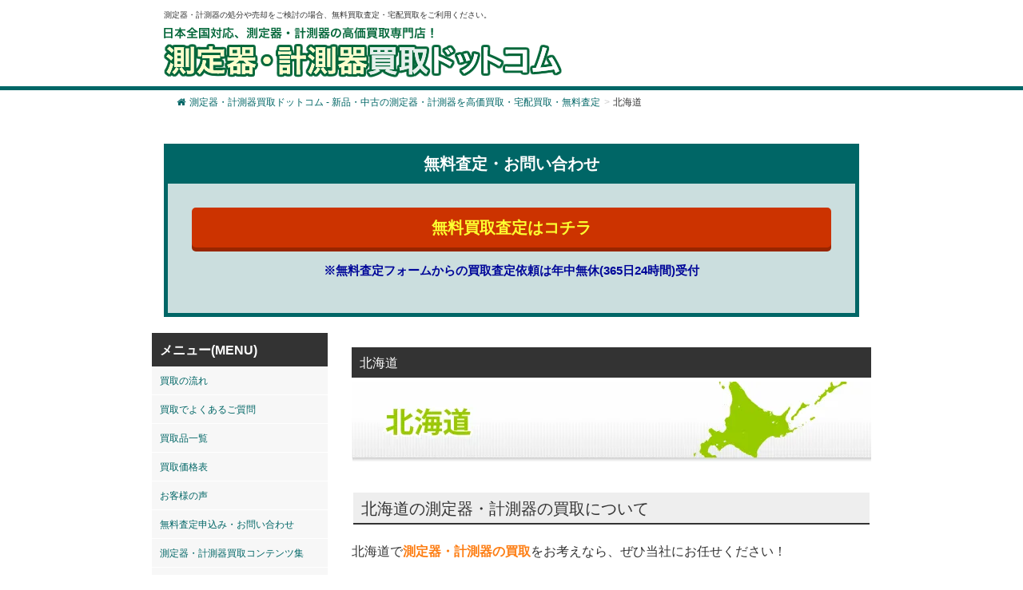

--- FILE ---
content_type: text/html; charset=UTF-8
request_url: https://sokuteikikeisokuki-kaitori.com/area/%E5%8C%97%E6%B5%B7%E9%81%93/
body_size: 25196
content:
<!DOCTYPE html><html lang="ja"><head> <script async src="https://s.yimg.jp/images/listing/tool/cv/ytag.js"></script> <script>window.yjDataLayer = window.yjDataLayer || [];
function ytag() { yjDataLayer.push(arguments); }
ytag({"type":"ycl_cookie", "config":{"ycl_use_non_cookie_storage":true}});</script>  <script>(function(w,d,s,l,i){w[l]=w[l]||[];w[l].push({'gtm.start':
new Date().getTime(),event:'gtm.js'});var f=d.getElementsByTagName(s)[0],
j=d.createElement(s),dl=l!='dataLayer'?'&l='+l:'';j.async=true;j.src=
'https://www.googletagmanager.com/gtm.js?id='+i+dl;f.parentNode.insertBefore(j,f);
})(window,document,'script','dataLayer','GTM-5PRMZ2VD');</script> <meta charset="UTF-8"><meta name="viewport" content="width=device-width,initial-scale=1"><meta http-equiv="X-UA-Compatible" content="IE=edge"><link media="all" href="https://sokuteikikeisokuki-kaitori.com/wp-content/cache/autoptimize/css/autoptimize_8e569fd9b30cb6890447ad648f99bc1d.css" rel="stylesheet"><link media="screen" href="https://sokuteikikeisokuki-kaitori.com/wp-content/cache/autoptimize/css/autoptimize_b6fd9ec333120ec9786fbfb172de1531.css" rel="stylesheet"><title>北海道 | 測定器・計測器買取ドットコム - 新品・中古の測定器・計測器を高価買取・宅配買取・無料査定 | 測定器・計測器買取ドットコム &#8211; 新品・中古の測定器・計測器を高価買取・宅配買取・無料査定</title><meta name="description" content="北海道 | 測定器・計測器買取ドットコム - 新品・中古の測定器・計測器を高価買取・宅配買取・無料査定 - 測定器・計測器の処分や売却をご検討の場合、無料買取査定・宅配買取をご利用ください。" /><meta name="google-site-verification" content="ux6lhn-AXfT6G2M30tFgIMEc6gvDwNsEJyL-wfjIv3c" /> <script src="https://ajax.googleapis.com/ajax/libs/jquery/3.2.1/jquery.min.js"></script> <meta name="description" content="北海道の測定器・計測器の買取について 北海道で測定器・計測器の買取をお考えなら、ぜひ当社にお任せください！ 使" /><meta name="robots" content="max-snippet:-1, max-image-preview:large, max-video-preview:-1" /><meta name="author" content="kanri"/><link rel="canonical" href="https://sokuteikikeisokuki-kaitori.com/area/%e5%8c%97%e6%b5%b7%e9%81%93/" /><meta name="generator" content="All in One SEO (AIOSEO) 4.9.2" /><meta property="og:locale" content="ja_JP" /><meta property="og:site_name" content="測定器・計測器買取ドットコム - 新品・中古の測定器・計測器を高価買取・宅配買取・無料査定" /><meta property="og:type" content="article" /><meta property="og:title" content="北海道 | 測定器・計測器買取ドットコム - 新品・中古の測定器・計測器を高価買取・宅配買取・無料査定" /><meta property="og:description" content="北海道の測定器・計測器の買取について 北海道で測定器・計測器の買取をお考えなら、ぜひ当社にお任せください！ 使" /><meta property="og:url" content="https://sokuteikikeisokuki-kaitori.com/area/%e5%8c%97%e6%b5%b7%e9%81%93/" /><meta property="fb:admins" content="sokuteiki.kaitori" /><meta property="article:published_time" content="2012-02-22T09:27:53+00:00" /><meta property="article:modified_time" content="2025-01-15T01:09:54+00:00" /><meta property="article:publisher" content="https://www.facebook.com/sokuteiki.kaitori/" /><meta name="twitter:card" content="summary_large_image" /><meta name="twitter:site" content="@ecoland111" /><meta name="twitter:title" content="北海道 | 測定器・計測器買取ドットコム - 新品・中古の測定器・計測器を高価買取・宅配買取・無料査定" /><meta name="twitter:description" content="北海道の測定器・計測器の買取について 北海道で測定器・計測器の買取をお考えなら、ぜひ当社にお任せください！ 使" /><meta name="twitter:creator" content="@ecoland111" /> <script type="application/ld+json" class="aioseo-schema">{"@context":"https:\/\/schema.org","@graph":[{"@type":"BreadcrumbList","@id":"https:\/\/sokuteikikeisokuki-kaitori.com\/area\/%e5%8c%97%e6%b5%b7%e9%81%93\/#breadcrumblist","itemListElement":[{"@type":"ListItem","@id":"https:\/\/sokuteikikeisokuki-kaitori.com#listItem","position":1,"name":"Home","item":"https:\/\/sokuteikikeisokuki-kaitori.com","nextItem":{"@type":"ListItem","@id":"https:\/\/sokuteikikeisokuki-kaitori.com\/area\/%e5%8c%97%e6%b5%b7%e9%81%93\/#listItem","name":"\u5317\u6d77\u9053"}},{"@type":"ListItem","@id":"https:\/\/sokuteikikeisokuki-kaitori.com\/area\/%e5%8c%97%e6%b5%b7%e9%81%93\/#listItem","position":2,"name":"\u5317\u6d77\u9053","previousItem":{"@type":"ListItem","@id":"https:\/\/sokuteikikeisokuki-kaitori.com#listItem","name":"Home"}}]},{"@type":"Organization","@id":"https:\/\/sokuteikikeisokuki-kaitori.com\/#organization","name":"\u682a\u5f0f\u4f1a\u793e\u30a8\u30b3\u30e9\u30f3\u30c9","description":"\u6e2c\u5b9a\u5668\u30fb\u8a08\u6e2c\u5668\u306e\u51e6\u5206\u3084\u58f2\u5374\u3092\u3054\u691c\u8a0e\u306e\u5834\u5408\u3001\u7121\u6599\u8cb7\u53d6\u67fb\u5b9a\u30fb\u5b85\u914d\u8cb7\u53d6\u3092\u3054\u5229\u7528\u304f\u3060\u3055\u3044\u3002","url":"https:\/\/sokuteikikeisokuki-kaitori.com\/","logo":{"@type":"ImageObject","url":"https:\/\/sokuteikikeisokuki-kaitori.com\/wp-content\/uploads\/2021\/02\/b1212b3ebc89d78272cff0c8cca99e09.png","@id":"https:\/\/sokuteikikeisokuki-kaitori.com\/area\/%e5%8c%97%e6%b5%b7%e9%81%93\/#organizationLogo","width":280,"height":280},"image":{"@id":"https:\/\/sokuteikikeisokuki-kaitori.com\/area\/%e5%8c%97%e6%b5%b7%e9%81%93\/#organizationLogo"},"sameAs":["https:\/\/www.facebook.com\/sokuteiki.kaitori\/","https:\/\/twitter.com\/ecoland111"]},{"@type":"Person","@id":"https:\/\/sokuteikikeisokuki-kaitori.com\/author\/kanri\/#author","url":"https:\/\/sokuteikikeisokuki-kaitori.com\/author\/kanri\/","name":"kanri","image":{"@type":"ImageObject","@id":"https:\/\/sokuteikikeisokuki-kaitori.com\/area\/%e5%8c%97%e6%b5%b7%e9%81%93\/#authorImage","url":"https:\/\/secure.gravatar.com\/avatar\/cd8076fe8facc29b0663640c69cfd1c56ae05d6744567e7cdac87ba4fb866124?s=96&d=mm&r=g","width":96,"height":96,"caption":"kanri"}},{"@type":"WebPage","@id":"https:\/\/sokuteikikeisokuki-kaitori.com\/area\/%e5%8c%97%e6%b5%b7%e9%81%93\/#webpage","url":"https:\/\/sokuteikikeisokuki-kaitori.com\/area\/%e5%8c%97%e6%b5%b7%e9%81%93\/","name":"\u5317\u6d77\u9053 | \u6e2c\u5b9a\u5668\u30fb\u8a08\u6e2c\u5668\u8cb7\u53d6\u30c9\u30c3\u30c8\u30b3\u30e0 - \u65b0\u54c1\u30fb\u4e2d\u53e4\u306e\u6e2c\u5b9a\u5668\u30fb\u8a08\u6e2c\u5668\u3092\u9ad8\u4fa1\u8cb7\u53d6\u30fb\u5b85\u914d\u8cb7\u53d6\u30fb\u7121\u6599\u67fb\u5b9a","description":"\u5317\u6d77\u9053\u306e\u6e2c\u5b9a\u5668\u30fb\u8a08\u6e2c\u5668\u306e\u8cb7\u53d6\u306b\u3064\u3044\u3066 \u5317\u6d77\u9053\u3067\u6e2c\u5b9a\u5668\u30fb\u8a08\u6e2c\u5668\u306e\u8cb7\u53d6\u3092\u304a\u8003\u3048\u306a\u3089\u3001\u305c\u3072\u5f53\u793e\u306b\u304a\u4efb\u305b\u304f\u3060\u3055\u3044\uff01 \u4f7f","inLanguage":"ja","isPartOf":{"@id":"https:\/\/sokuteikikeisokuki-kaitori.com\/#website"},"breadcrumb":{"@id":"https:\/\/sokuteikikeisokuki-kaitori.com\/area\/%e5%8c%97%e6%b5%b7%e9%81%93\/#breadcrumblist"},"author":{"@id":"https:\/\/sokuteikikeisokuki-kaitori.com\/author\/kanri\/#author"},"creator":{"@id":"https:\/\/sokuteikikeisokuki-kaitori.com\/author\/kanri\/#author"},"datePublished":"2012-02-22T18:27:53+09:00","dateModified":"2025-01-15T10:09:54+09:00"},{"@type":"WebSite","@id":"https:\/\/sokuteikikeisokuki-kaitori.com\/#website","url":"https:\/\/sokuteikikeisokuki-kaitori.com\/","name":"\u6e2c\u5b9a\u5668\u30fb\u8a08\u6e2c\u5668\u8cb7\u53d6\u30c9\u30c3\u30c8\u30b3\u30e0 - \u65b0\u54c1\u30fb\u4e2d\u53e4\u306e\u6e2c\u5b9a\u5668\u30fb\u8a08\u6e2c\u5668\u3092\u9ad8\u4fa1\u8cb7\u53d6\u30fb\u5b85\u914d\u8cb7\u53d6\u30fb\u7121\u6599\u67fb\u5b9a","description":"\u6e2c\u5b9a\u5668\u30fb\u8a08\u6e2c\u5668\u306e\u51e6\u5206\u3084\u58f2\u5374\u3092\u3054\u691c\u8a0e\u306e\u5834\u5408\u3001\u7121\u6599\u8cb7\u53d6\u67fb\u5b9a\u30fb\u5b85\u914d\u8cb7\u53d6\u3092\u3054\u5229\u7528\u304f\u3060\u3055\u3044\u3002","inLanguage":"ja","publisher":{"@id":"https:\/\/sokuteikikeisokuki-kaitori.com\/#organization"}}]}</script> <link rel="alternate" type="application/rss+xml" title="測定器・計測器買取ドットコム - 新品・中古の測定器・計測器を高価買取・宅配買取・無料査定 &raquo; 北海道 のコメントのフィード" href="https://sokuteikikeisokuki-kaitori.com/area/%e5%8c%97%e6%b5%b7%e9%81%93/feed/" /><link rel="alternate" title="oEmbed (JSON)" type="application/json+oembed" href="https://sokuteikikeisokuki-kaitori.com/wp-json/oembed/1.0/embed?url=https%3A%2F%2Fsokuteikikeisokuki-kaitori.com%2Farea%2F%25e5%258c%2597%25e6%25b5%25b7%25e9%2581%2593%2F" /><link rel="alternate" title="oEmbed (XML)" type="text/xml+oembed" href="https://sokuteikikeisokuki-kaitori.com/wp-json/oembed/1.0/embed?url=https%3A%2F%2Fsokuteikikeisokuki-kaitori.com%2Farea%2F%25e5%258c%2597%25e6%25b5%25b7%25e9%2581%2593%2F&#038;format=xml" /><style id='wp-img-auto-sizes-contain-inline-css' type='text/css'>img:is([sizes=auto i],[sizes^="auto," i]){contain-intrinsic-size:3000px 1500px}
/*# sourceURL=wp-img-auto-sizes-contain-inline-css */</style><style id='wp-block-library-inline-css' type='text/css'>:root{--wp-block-synced-color:#7a00df;--wp-block-synced-color--rgb:122,0,223;--wp-bound-block-color:var(--wp-block-synced-color);--wp-editor-canvas-background:#ddd;--wp-admin-theme-color:#007cba;--wp-admin-theme-color--rgb:0,124,186;--wp-admin-theme-color-darker-10:#006ba1;--wp-admin-theme-color-darker-10--rgb:0,107,160.5;--wp-admin-theme-color-darker-20:#005a87;--wp-admin-theme-color-darker-20--rgb:0,90,135;--wp-admin-border-width-focus:2px}@media (min-resolution:192dpi){:root{--wp-admin-border-width-focus:1.5px}}.wp-element-button{cursor:pointer}:root .has-very-light-gray-background-color{background-color:#eee}:root .has-very-dark-gray-background-color{background-color:#313131}:root .has-very-light-gray-color{color:#eee}:root .has-very-dark-gray-color{color:#313131}:root .has-vivid-green-cyan-to-vivid-cyan-blue-gradient-background{background:linear-gradient(135deg,#00d084,#0693e3)}:root .has-purple-crush-gradient-background{background:linear-gradient(135deg,#34e2e4,#4721fb 50%,#ab1dfe)}:root .has-hazy-dawn-gradient-background{background:linear-gradient(135deg,#faaca8,#dad0ec)}:root .has-subdued-olive-gradient-background{background:linear-gradient(135deg,#fafae1,#67a671)}:root .has-atomic-cream-gradient-background{background:linear-gradient(135deg,#fdd79a,#004a59)}:root .has-nightshade-gradient-background{background:linear-gradient(135deg,#330968,#31cdcf)}:root .has-midnight-gradient-background{background:linear-gradient(135deg,#020381,#2874fc)}:root{--wp--preset--font-size--normal:16px;--wp--preset--font-size--huge:42px}.has-regular-font-size{font-size:1em}.has-larger-font-size{font-size:2.625em}.has-normal-font-size{font-size:var(--wp--preset--font-size--normal)}.has-huge-font-size{font-size:var(--wp--preset--font-size--huge)}.has-text-align-center{text-align:center}.has-text-align-left{text-align:left}.has-text-align-right{text-align:right}.has-fit-text{white-space:nowrap!important}#end-resizable-editor-section{display:none}.aligncenter{clear:both}.items-justified-left{justify-content:flex-start}.items-justified-center{justify-content:center}.items-justified-right{justify-content:flex-end}.items-justified-space-between{justify-content:space-between}.screen-reader-text{border:0;clip-path:inset(50%);height:1px;margin:-1px;overflow:hidden;padding:0;position:absolute;width:1px;word-wrap:normal!important}.screen-reader-text:focus{background-color:#ddd;clip-path:none;color:#444;display:block;font-size:1em;height:auto;left:5px;line-height:normal;padding:15px 23px 14px;text-decoration:none;top:5px;width:auto;z-index:100000}html :where(.has-border-color){border-style:solid}html :where([style*=border-top-color]){border-top-style:solid}html :where([style*=border-right-color]){border-right-style:solid}html :where([style*=border-bottom-color]){border-bottom-style:solid}html :where([style*=border-left-color]){border-left-style:solid}html :where([style*=border-width]){border-style:solid}html :where([style*=border-top-width]){border-top-style:solid}html :where([style*=border-right-width]){border-right-style:solid}html :where([style*=border-bottom-width]){border-bottom-style:solid}html :where([style*=border-left-width]){border-left-style:solid}html :where(img[class*=wp-image-]){height:auto;max-width:100%}:where(figure){margin:0 0 1em}html :where(.is-position-sticky){--wp-admin--admin-bar--position-offset:var(--wp-admin--admin-bar--height,0px)}@media screen and (max-width:600px){html :where(.is-position-sticky){--wp-admin--admin-bar--position-offset:0px}}

/*# sourceURL=wp-block-library-inline-css */</style><style id='global-styles-inline-css' type='text/css'>:root{--wp--preset--aspect-ratio--square: 1;--wp--preset--aspect-ratio--4-3: 4/3;--wp--preset--aspect-ratio--3-4: 3/4;--wp--preset--aspect-ratio--3-2: 3/2;--wp--preset--aspect-ratio--2-3: 2/3;--wp--preset--aspect-ratio--16-9: 16/9;--wp--preset--aspect-ratio--9-16: 9/16;--wp--preset--color--black: #000000;--wp--preset--color--cyan-bluish-gray: #abb8c3;--wp--preset--color--white: #ffffff;--wp--preset--color--pale-pink: #f78da7;--wp--preset--color--vivid-red: #cf2e2e;--wp--preset--color--luminous-vivid-orange: #ff6900;--wp--preset--color--luminous-vivid-amber: #fcb900;--wp--preset--color--light-green-cyan: #7bdcb5;--wp--preset--color--vivid-green-cyan: #00d084;--wp--preset--color--pale-cyan-blue: #8ed1fc;--wp--preset--color--vivid-cyan-blue: #0693e3;--wp--preset--color--vivid-purple: #9b51e0;--wp--preset--gradient--vivid-cyan-blue-to-vivid-purple: linear-gradient(135deg,rgb(6,147,227) 0%,rgb(155,81,224) 100%);--wp--preset--gradient--light-green-cyan-to-vivid-green-cyan: linear-gradient(135deg,rgb(122,220,180) 0%,rgb(0,208,130) 100%);--wp--preset--gradient--luminous-vivid-amber-to-luminous-vivid-orange: linear-gradient(135deg,rgb(252,185,0) 0%,rgb(255,105,0) 100%);--wp--preset--gradient--luminous-vivid-orange-to-vivid-red: linear-gradient(135deg,rgb(255,105,0) 0%,rgb(207,46,46) 100%);--wp--preset--gradient--very-light-gray-to-cyan-bluish-gray: linear-gradient(135deg,rgb(238,238,238) 0%,rgb(169,184,195) 100%);--wp--preset--gradient--cool-to-warm-spectrum: linear-gradient(135deg,rgb(74,234,220) 0%,rgb(151,120,209) 20%,rgb(207,42,186) 40%,rgb(238,44,130) 60%,rgb(251,105,98) 80%,rgb(254,248,76) 100%);--wp--preset--gradient--blush-light-purple: linear-gradient(135deg,rgb(255,206,236) 0%,rgb(152,150,240) 100%);--wp--preset--gradient--blush-bordeaux: linear-gradient(135deg,rgb(254,205,165) 0%,rgb(254,45,45) 50%,rgb(107,0,62) 100%);--wp--preset--gradient--luminous-dusk: linear-gradient(135deg,rgb(255,203,112) 0%,rgb(199,81,192) 50%,rgb(65,88,208) 100%);--wp--preset--gradient--pale-ocean: linear-gradient(135deg,rgb(255,245,203) 0%,rgb(182,227,212) 50%,rgb(51,167,181) 100%);--wp--preset--gradient--electric-grass: linear-gradient(135deg,rgb(202,248,128) 0%,rgb(113,206,126) 100%);--wp--preset--gradient--midnight: linear-gradient(135deg,rgb(2,3,129) 0%,rgb(40,116,252) 100%);--wp--preset--font-size--small: 13px;--wp--preset--font-size--medium: 20px;--wp--preset--font-size--large: 36px;--wp--preset--font-size--x-large: 42px;--wp--preset--spacing--20: 0.44rem;--wp--preset--spacing--30: 0.67rem;--wp--preset--spacing--40: 1rem;--wp--preset--spacing--50: 1.5rem;--wp--preset--spacing--60: 2.25rem;--wp--preset--spacing--70: 3.38rem;--wp--preset--spacing--80: 5.06rem;--wp--preset--shadow--natural: 6px 6px 9px rgba(0, 0, 0, 0.2);--wp--preset--shadow--deep: 12px 12px 50px rgba(0, 0, 0, 0.4);--wp--preset--shadow--sharp: 6px 6px 0px rgba(0, 0, 0, 0.2);--wp--preset--shadow--outlined: 6px 6px 0px -3px rgb(255, 255, 255), 6px 6px rgb(0, 0, 0);--wp--preset--shadow--crisp: 6px 6px 0px rgb(0, 0, 0);}:where(.is-layout-flex){gap: 0.5em;}:where(.is-layout-grid){gap: 0.5em;}body .is-layout-flex{display: flex;}.is-layout-flex{flex-wrap: wrap;align-items: center;}.is-layout-flex > :is(*, div){margin: 0;}body .is-layout-grid{display: grid;}.is-layout-grid > :is(*, div){margin: 0;}:where(.wp-block-columns.is-layout-flex){gap: 2em;}:where(.wp-block-columns.is-layout-grid){gap: 2em;}:where(.wp-block-post-template.is-layout-flex){gap: 1.25em;}:where(.wp-block-post-template.is-layout-grid){gap: 1.25em;}.has-black-color{color: var(--wp--preset--color--black) !important;}.has-cyan-bluish-gray-color{color: var(--wp--preset--color--cyan-bluish-gray) !important;}.has-white-color{color: var(--wp--preset--color--white) !important;}.has-pale-pink-color{color: var(--wp--preset--color--pale-pink) !important;}.has-vivid-red-color{color: var(--wp--preset--color--vivid-red) !important;}.has-luminous-vivid-orange-color{color: var(--wp--preset--color--luminous-vivid-orange) !important;}.has-luminous-vivid-amber-color{color: var(--wp--preset--color--luminous-vivid-amber) !important;}.has-light-green-cyan-color{color: var(--wp--preset--color--light-green-cyan) !important;}.has-vivid-green-cyan-color{color: var(--wp--preset--color--vivid-green-cyan) !important;}.has-pale-cyan-blue-color{color: var(--wp--preset--color--pale-cyan-blue) !important;}.has-vivid-cyan-blue-color{color: var(--wp--preset--color--vivid-cyan-blue) !important;}.has-vivid-purple-color{color: var(--wp--preset--color--vivid-purple) !important;}.has-black-background-color{background-color: var(--wp--preset--color--black) !important;}.has-cyan-bluish-gray-background-color{background-color: var(--wp--preset--color--cyan-bluish-gray) !important;}.has-white-background-color{background-color: var(--wp--preset--color--white) !important;}.has-pale-pink-background-color{background-color: var(--wp--preset--color--pale-pink) !important;}.has-vivid-red-background-color{background-color: var(--wp--preset--color--vivid-red) !important;}.has-luminous-vivid-orange-background-color{background-color: var(--wp--preset--color--luminous-vivid-orange) !important;}.has-luminous-vivid-amber-background-color{background-color: var(--wp--preset--color--luminous-vivid-amber) !important;}.has-light-green-cyan-background-color{background-color: var(--wp--preset--color--light-green-cyan) !important;}.has-vivid-green-cyan-background-color{background-color: var(--wp--preset--color--vivid-green-cyan) !important;}.has-pale-cyan-blue-background-color{background-color: var(--wp--preset--color--pale-cyan-blue) !important;}.has-vivid-cyan-blue-background-color{background-color: var(--wp--preset--color--vivid-cyan-blue) !important;}.has-vivid-purple-background-color{background-color: var(--wp--preset--color--vivid-purple) !important;}.has-black-border-color{border-color: var(--wp--preset--color--black) !important;}.has-cyan-bluish-gray-border-color{border-color: var(--wp--preset--color--cyan-bluish-gray) !important;}.has-white-border-color{border-color: var(--wp--preset--color--white) !important;}.has-pale-pink-border-color{border-color: var(--wp--preset--color--pale-pink) !important;}.has-vivid-red-border-color{border-color: var(--wp--preset--color--vivid-red) !important;}.has-luminous-vivid-orange-border-color{border-color: var(--wp--preset--color--luminous-vivid-orange) !important;}.has-luminous-vivid-amber-border-color{border-color: var(--wp--preset--color--luminous-vivid-amber) !important;}.has-light-green-cyan-border-color{border-color: var(--wp--preset--color--light-green-cyan) !important;}.has-vivid-green-cyan-border-color{border-color: var(--wp--preset--color--vivid-green-cyan) !important;}.has-pale-cyan-blue-border-color{border-color: var(--wp--preset--color--pale-cyan-blue) !important;}.has-vivid-cyan-blue-border-color{border-color: var(--wp--preset--color--vivid-cyan-blue) !important;}.has-vivid-purple-border-color{border-color: var(--wp--preset--color--vivid-purple) !important;}.has-vivid-cyan-blue-to-vivid-purple-gradient-background{background: var(--wp--preset--gradient--vivid-cyan-blue-to-vivid-purple) !important;}.has-light-green-cyan-to-vivid-green-cyan-gradient-background{background: var(--wp--preset--gradient--light-green-cyan-to-vivid-green-cyan) !important;}.has-luminous-vivid-amber-to-luminous-vivid-orange-gradient-background{background: var(--wp--preset--gradient--luminous-vivid-amber-to-luminous-vivid-orange) !important;}.has-luminous-vivid-orange-to-vivid-red-gradient-background{background: var(--wp--preset--gradient--luminous-vivid-orange-to-vivid-red) !important;}.has-very-light-gray-to-cyan-bluish-gray-gradient-background{background: var(--wp--preset--gradient--very-light-gray-to-cyan-bluish-gray) !important;}.has-cool-to-warm-spectrum-gradient-background{background: var(--wp--preset--gradient--cool-to-warm-spectrum) !important;}.has-blush-light-purple-gradient-background{background: var(--wp--preset--gradient--blush-light-purple) !important;}.has-blush-bordeaux-gradient-background{background: var(--wp--preset--gradient--blush-bordeaux) !important;}.has-luminous-dusk-gradient-background{background: var(--wp--preset--gradient--luminous-dusk) !important;}.has-pale-ocean-gradient-background{background: var(--wp--preset--gradient--pale-ocean) !important;}.has-electric-grass-gradient-background{background: var(--wp--preset--gradient--electric-grass) !important;}.has-midnight-gradient-background{background: var(--wp--preset--gradient--midnight) !important;}.has-small-font-size{font-size: var(--wp--preset--font-size--small) !important;}.has-medium-font-size{font-size: var(--wp--preset--font-size--medium) !important;}.has-large-font-size{font-size: var(--wp--preset--font-size--large) !important;}.has-x-large-font-size{font-size: var(--wp--preset--font-size--x-large) !important;}
/*# sourceURL=global-styles-inline-css */</style><style id='classic-theme-styles-inline-css' type='text/css'>/*! This file is auto-generated */
.wp-block-button__link{color:#fff;background-color:#32373c;border-radius:9999px;box-shadow:none;text-decoration:none;padding:calc(.667em + 2px) calc(1.333em + 2px);font-size:1.125em}.wp-block-file__button{background:#32373c;color:#fff;text-decoration:none}
/*# sourceURL=/wp-includes/css/classic-themes.min.css */</style><link rel='stylesheet' id='wpp-custom-style-css' href='https://sokuteikikeisokuki-kaitori.com/wp-content/cache/autoptimize/css/autoptimize_single_fd4cff3e1bd8b462b63b295fe1c54f0c.css?ver=6.9' type='text/css' media='all' /> <script type="text/javascript" src="https://sokuteikikeisokuki-kaitori.com/wp-includes/js/jquery/jquery.min.js?ver=3.7.1" id="jquery-core-js"></script> <link rel="https://api.w.org/" href="https://sokuteikikeisokuki-kaitori.com/wp-json/" /><link rel="EditURI" type="application/rsd+xml" title="RSD" href="https://sokuteikikeisokuki-kaitori.com/xmlrpc.php?rsd" /><meta name="generator" content="WordPress 6.9" /><link rel='shortlink' href='https://sokuteikikeisokuki-kaitori.com/?p=171' /><style type="text/css">/* Background color */
                .fbc-page .fbc-wrap .fbc-items {
                    background-color: #ffffff;
                }
                /* Items font size */
                .fbc-page .fbc-wrap .fbc-items li {
                    font-size: 12px;
                }
                
                /* Items' link color */
                .fbc-page .fbc-wrap .fbc-items li a {
                    color: #006666;                    
                }
                
                /* Seprator color */
                .fbc-page .fbc-wrap .fbc-items li .fbc-separator {
                    color: #cccccc;
                }
                
                /* Active item & end-text color */
                .fbc-page .fbc-wrap .fbc-items li.active span,
                .fbc-page .fbc-wrap .fbc-items li .fbc-end-text {
                    color: #333333;
                    font-size: 12px;
                }</style><noscript><style>.lazyload[data-src]{display:none !important;}</style></noscript><style>.lazyload{background-image:none !important;}.lazyload:before{background-image:none !important;}</style><link rel="icon" href="https://sokuteikikeisokuki-kaitori.com/wp-content/uploads/2021/05/cropped-favicon01-32x32.png" sizes="32x32" /><link rel="icon" href="https://sokuteikikeisokuki-kaitori.com/wp-content/uploads/2021/05/cropped-favicon01-192x192.png" sizes="192x192" /><link rel="apple-touch-icon" href="https://sokuteikikeisokuki-kaitori.com/wp-content/uploads/2021/05/cropped-favicon01-180x180.png" /><meta name="msapplication-TileImage" content="https://sokuteikikeisokuki-kaitori.com/wp-content/uploads/2021/05/cropped-favicon01-270x270.png" /><style type="text/css" id="wp-custom-css">.l-footerAreaList>li{line-height:2.5;}
.btn-push{background-color: #cc3300; border-bottom: 4px solid #992600;}


@media (max-width: 600px) {
	.l-header{  max-height:115px; position: fixed;
    background: #ffffff; z-index:20000; width:100%;}
	}
.fbc-page .fbc-wrap .fbc-items li{ padding: 5px 2px;}
/*------------------------------*/
/* アコーディオン装飾　 */
/*------------------------------*/

.content .button01 { text-align:center; padding:10px; color:#333; background:#eeeeee; }
.close { background:#666; color:#fff; }
.pref_kaitori{ font-size: 1.2em; background: #8ec43d; color: #ffffff; padding: 8px 4px 4px 8px; margin-bottom: 12px;}
.cat_title01{font-weight:bold;}

/*------------------------------*/
/* 新商品ページ　 */
/*------------------------------*/

.p_data01 dl div { margin: 12px 0; display: flex; border-bottom: dotted 1px #dedede; padding: 8px 10px 8px 0; }
.p_data01 dl dt { border-left: solid 6px #333333; padding-left: 10px; font-weight: bold; color: #333333; font-size: 125%; }
.p_data01 dl dd { color: #F00; font-weight: bold; margin-left: auto; font-size: 125%; }
.txt_atten01 { color: #F00; font-weight: bold; font-size: 125%; }

/*------------------------------*/
/* 買取の流れリニューアルページ　 */
/*------------------------------*/
.kaitori_flex_box{ margin-bottom: 24px; border-bottom: solid 2px #087308; padding-left:12px; clear:both; overflow: hidden; }
.kaitori_image{ float:left; margin-right:12px; margin-top:10px;}
.kaitori_txt01{ padding-top:52px; float:left; width:70%}
.shousai_link01{ display:block; text-align:right; background:url(https://sokuteikikeisokuki-kaitori.com/wp-content/uploads/2023/09/k_icon_arrow01.png) center right no-repeat; padding-right:2em; margin-bottom:1em; }
.kaitori_flex_box02{ margin-bottom: 24px; padding-bottom:5px; clear:both; overflow: hidden; margin-top:24px;}
.kaitori_step_image{ float:left; margin-right:12px; }
.kaitori_step_txt01{ float:left; width:80%}
.green_txt{ color:#006666; font-size:20px; font-weight:bold;}
@media screen and ( max-width:599px ){
.kaitori_txt01{ padding-top:0; width:50%; }
	}

/*------------------------------*/
/*  TOP Q&A抜粋箇所　 */
/*------------------------------*/

	.qa-006 {
    max-width: 650px;
    margin-bottom: 5px;
    border-bottom: 2px solid #d6dde3;
}

.qa-006 summary {
    display: flex;
    justify-content: space-between;
    align-items: center;
    position: relative;
    padding: 1em 2em 1em 3em;
    color: #333333;
    font-weight: 600;
    cursor: pointer;
}

.qa-006 summary::before,
.qa-006 p::before {
    position: absolute;
    left: 1em;
    font-weight: 600;
    font-size: 1.3em;
}

.qa-006 summary::before {
    color: #75bbff;
    content: "Q";
}

.qa-006 summary::after {
    transform: translateY(-25%) rotate(45deg);
    width: 7px;
    height: 7px;
    margin-left: 10px;
    border-bottom: 3px solid #333333b3;
    border-right: 3px solid #333333b3;
    content: '';
    transition: transform .5s;
}

.qa-006[open] summary::after {
    transform: rotate(225deg);
}

.qa-006 p {
    position: relative;
    transform: translateY(-10px);
    opacity: 0;
    margin: 0;
    padding: .3em 3em 1.5em;
    color: #333;
    transition: transform .5s, opacity .5s;
}

.qa-006[open] p {
    transform: none;
    opacity: 1;
}

.qa-006 p::before {
    color: #ff8d8d;
    line-height: 1.2;
    content: "A";
}
.top_voice_list dt{
	background: #eee;
	border-bottom: solid 2px #333;
	padding:3px 12px;
	margin-top:24px;
	line-height:24px;
	margin-bottom:12px;
}

/*------------------------------*/
/*  TOP 高価買取のポイント　 */
/*------------------------------*/
.top_takaku{
	background: url(https://sokuteikikeisokuki-kaitori.com/wp-content/uploads/2023/11/143891_s.jpg) no-repeat right bottom;
}
.top_point_img01{ display:none;}

.top_takaku_point01{
	font-size:1.2em; 
	line-height:3em;
	padding-left:48px;
}
@media (max-width: 600px) {
	.top_takaku{
		background:none;
	}
	.top_takaku_point01{
	font-size:1em; 
	line-height:2em;
	padding-left:5px;
}
	.top_point_img01{ display:block;
	text-align:center;}
}
.arrow-button{
    /* ボタンのCSS */
    background-color: #eeeeee;
    border-radius: 8px;
    box-shadow: 0 4px 0 #cccccc;
    color: #333333;
    display: block;
    padding: 8px;
    position: relative; /* position: relative;で矢印の位置を基点とさせます */
    text-align: center;
    text-decoration: none;
    width: 100%;
	margin:48px 0;
	font-weight:bold;
}
.arrow-button::after{
    /* 擬似要素で矢印アイコンをつくる */
    content: '';
    border: 0;
    border-top: solid 2px #333333;
    border-right: solid 2px #333333;
    display: inline-block;
    width: 10px;
    height: 10px;
    /* 矢印アイコンの位置を設定 */
    position: absolute;
    top: 50%;
    right: 20px;
    transform: translateY(-50%) rotate(45deg); /* rotate(45deg)で矢印を回転（向きを変更）させる */
}
.top_small_title01{ padding:12px;}

/* ここから下がハンバーガーメニューに関するCSS */
  
/* チェックボックスを非表示にする */
.drawer_hidden {
  display: none;
}

/* ハンバーガーアイコンの設置スペース */
.drawer_open {
  display: flex;
  height: 60px;
  width: 60px;
  justify-content: center;
  align-items: center;
  position: absolute;
  z-index: 100;/* 重なり順を一番上にする */
  cursor: pointer;
	right:10px;
	top:46px;
}

/* ハンバーガーメニューのアイコン */
.drawer_open span,
.drawer_open span:before,
.drawer_open span:after {
  content: '';
  display: block;
  height: 3px;
  width: 25px;
  border-radius: 3px;
  background: #333;
  transition: 0.5s;
  position: absolute;
}

/* 三本線の一番上の棒の位置調整 */
.drawer_open span:before {
  bottom: 8px;
}

/* 三本線の一番下の棒の位置調整 */
.drawer_open span:after {
  top: 8px;
}

#drawer_input:checked ~ .drawer_open{
	top:0;
}


/* アイコンがクリックされたら真ん中の線を透明にする */
#drawer_input:checked ~ .drawer_open span {
  background: rgba(255, 255, 255, 0);
}

/* アイコンがクリックされたらアイコンが×印になように上下の線を回転 */
#drawer_input:checked ~ .drawer_open span::before {
  bottom: 0;
  transform: rotate(45deg);
}

#drawer_input:checked ~ .drawer_open span::after {
  top: 0;
  transform: rotate(-45deg);
}
  
/* メニューのデザイン*/
.nav_content {
  width: 100%;
  height: 100%;
  position: fixed;
  top: 0;
  left: 100%; /* メニューを画面の外に飛ばす */
  z-index: 99;
  background: #fff;
  transition: .5s;
}

/* メニュー黒ポチを消す */
.nav_list {
  list-style: none;
	padding:10px;
	margin-top:24px;
}

/* アイコンがクリックされたらメニューを表示 */
#drawer_input:checked ~ .nav_content {
  left: 0;/* メニューを画面に入れる */
}
.nav_list li{ line-height:2em; border-bottom:solid 1px #eeeeee; padding:8px; font-weight:bold;}

.nav_list li a{ display:block; font-size:1.1em; text-align:left;}

/* メニュー非表示 */
@media (max-width: 600px) {
	#nav_menu-2{
		display:none;
	}
	#h_nav{ display:inline-block!important;}
}

.h_menu_contact{ margin: 24px 0 16px 8px; border: solid 2px #b30505; padding: 12px 12px 12px 72px; width: 95%; background: url(https://sokuteikikeisokuki-kaitori.com/wp-content/uploads/2024/04/contact_ico01.png) no-repeat 12px #ff0000; font-weight: bold;}
.h_menu_contact a { color:#ffffff; display:block; font-size:1.2em;}
	
.h_menu_system{ margin: 0px 0 16px 8px; border: solid 2px #044d6d; padding: 12px 12px 12px 72px; width: 95%; background: url(https://sokuteikikeisokuki-kaitori.com/wp-content/uploads/2024/04/22607943.png) no-repeat 12px #00a1e9; font-weight: bold;}
.h_menu_system a { color:#ffffff; display:block;}
	
.h_menu_faq{ margin: 0px 0 16px 8px; border: solid 2px #044d6d; padding: 12px 12px 12px 72px; width: 95%; background: url(https://sokuteikikeisokuki-kaitori.com/wp-content/uploads/2024/04/22793612.png) no-repeat 12px #00a1e9; font-weight: bold;}
.h_menu_faq a { color:#ffffff; display:block;}

/*------------------------------*/
/* 不具合があっても買取可能　 */
/*------------------------------*/
.fuguai_wrap01 { width:650px; padding:12px 8px; }
.block_title01 { font-size:28px; font-weight: bold; text-align:center; text-decoration:underline; margin:0 auto; }
.fuguai_txt01 { text-align:center; }
.fuguai_list { display: flex; align-items:stretch; flex-wrap: wrap; justify-content:space-between; }
.fuguai_list li { list-style:none; width:49%; }
.fuguai_list li p { margin:5px auto 12px }
@media (max-width: 600px) {
	.fuguai_wrap01 { width:100%;}
	.block_title01{font-size:16px;}
	.fuguai_list{ justify-content: center;}
	.fuguai_list li{ width: 100%; text-align: center;}
	
}


/*------------------------------*/
/* お問合せサンキューページ  */
/*------------------------------*/
.kanryo_top_txt{ font-size:1.8em; text-align:center; margin:24px auto; color:#066; font-weight:bold;}
.kanryo_txt{ margin:12px auto; line-height:2.5em; text-align:center;}
.kanryo_toplink_btn{ padding: 8px 12px; background-color: #333; text-align:center; width:60%; display:block; margin:48px auto;}
.kanryo_toplink_btn a{ color:#ffffff; display:block;}
@media (max-width: 600px) {
.kanryou p{ text-align:left;}
}

/*------------------------------*/
/* サイト コンテンツページ */
/*------------------------------*/
.page_img_top{ margin-bottom:24px;}

/*------------------------------*/
/*  フッターお問い合わせボタン下テキスト装飾　 */
/*------------------------------*/
#footer-cta-note {
  margin-top: 8px;         
  font-size: 0.9rem;       
  line-height: 1.5;
  color: #333333;
    text-align: center;
    font-weight: bold;
}</style> <script async src="https://www.googletagmanager.com/gtag/js?id=G-WJ8GJGQBSC"></script> <script>window.dataLayer = window.dataLayer || [];
  function gtag(){dataLayer.push(arguments);}
  gtag('js', new Date());

  gtag('config', 'G-WJ8GJGQBSC');</script> <link rel="stylesheet"
href="https://unpkg.com/lite-youtube-embed/src/lite-yt-embed.css"> <script type="module"
src="https://unpkg.com/lite-youtube-embed/src/lite-yt-embed.js"></script> </head><body class="wp-singular area-template-default single single-area postid-171 wp-theme-ecokaitori-responsive"> <noscript><iframe src="https://www.googletagmanager.com/ns.html?id=GTM-5PRMZ2VD"
height="0" width="0" style="display:none;visibility:hidden"></iframe></noscript>  <script src="https://apis.google.com/js/platform.js" async defer>{lang: 'ja'}</script> <script>jQuery( document ).ready( function( $ ) {
        //youtube サムネイル置換
        $('.yt_video').click(function(){
video = '<iframe src="'+ $(this).attr('youtube') +'" frameborder="0"></iframe>';
$(this).replaceWith(video);
});
//★動画の前に誘導テキスト追加
$('.yt_box').before('<div class="yt_mes">▼ 動画をご覧ください</div>');
        
//★動画の前に誘導テキスト追加
$('.yt_box').after('<div class="btn_container"><a href="https://sokuteikikeisokuki-kaitori.com/contact" class="btn-push">無料査定お申込みはこちら</a></div>');
} );</script> <script>$(function () {
    $('.button01').prevAll().hide();
    $('.button01').click(function () {
        if ($(this).prevAll().is(':hidden')) {
            $(this).prevAll().slideDown();
            $(this).text('閉じる').addClass('close');
        } else {
            $(this).prevAll().slideUp();
            $(this).text('もっと見る').removeClass('close');
        }
    });
	
	//段階的にもっと見るを表示
	const init = 6  //初期表示数
    const more = 6  //追加表示数

    // 初期表示数以降のリストを非表示に
    $(".more-list li:nth-child(n+" + (init+1) + ")").hide()

    //初期表示数以下であればMoreボタンを非表示
    $(".more-list").filter(function(){
        return $(this).find("li").length <= init
    }).find(".more-btn").hide()    

    // Moreボタンクリックで指定数表示
    $(".more-btn").on("click",function(){
        let this_list = $(this).closest(".more-list")
        this_list.find("li:hidden").slice(0,more).slideToggle()

        if(this_list.find("li:hidden").length == 0){
            $(this).fadeOut()
        }
    })
	//段階的にもっと見るを表示ここまで
});</script> <script type="text/javascript">(function(c,l,a,r,i,t,y){
        c[a]=c[a]||function(){(c[a].q=c[a].q||[]).push(arguments)};
        t=l.createElement(r);t.async=1;t.src="https://www.clarity.ms/tag/"+i;
        y=l.getElementsByTagName(r)[0];y.parentNode.insertBefore(t,y);
    })(window, document, "clarity", "script", "ka9uxnc6qp");</script> <div class="l-pagebody"><header id="header" class="l-header"><div class="container-fluid"><div class="l-headerSummary">測定器・計測器の処分や売却をご検討の場合、無料買取査定・宅配買取をご利用ください。</div><div class="l-headerLogo"><a href="https://sokuteikikeisokuki-kaitori.com"><noscript><img src="https://sokuteikikeisokuki-kaitori.com/wp-content/themes/ecokaitori-responsive/img/logo.gif" alt="測定器・計測器買取ドットコム &#8211; 新品・中古の測定器・計測器を高価買取・宅配買取・無料査定"></noscript><img class="lazyload" src='data:image/svg+xml,%3Csvg%20xmlns=%22http://www.w3.org/2000/svg%22%20viewBox=%220%200%20210%20140%22%3E%3C/svg%3E' data-src="https://sokuteikikeisokuki-kaitori.com/wp-content/themes/ecokaitori-responsive/img/logo.gif" alt="測定器・計測器買取ドットコム &#8211; 新品・中古の測定器・計測器を高価買取・宅配買取・無料査定"></a></div><div id="h_nav" style="display:none;"><div class="nav"> <input id="drawer_input" class="drawer_hidden" type="checkbox"> <label for="drawer_input" class="drawer_open"><span></span></label><nav class="nav_content"><ul class="nav_list"><div class="h_menu_contact"><a href="https://sokuteikikeisokuki-kaitori.com/contact/">無料買取査定はこちら→</a></div><div class="h_menu_system"><a href="https://sokuteikikeisokuki-kaitori.com/system/">（初めての方）買取の流れ→</a></div><div class="h_menu_faq"><a href="https://sokuteikikeisokuki-kaitori.com/faq/">よくあるご質問→</a></div><li class="nav_item"><a href="https://sokuteikikeisokuki-kaitori.com/買取価格表/">・買取価格表</a></li><li class="nav_item"><a href="https://sokuteikikeisokuki-kaitori.com/買取品一覧/">・買取品一覧</a></li><li class="nav_item"><a href="https://sokuteikikeisokuki-kaitori.com/voice/">・お客様の声</a></li><li class="nav_item"><a href="https://sokuteikikeisokuki-kaitori.com/contact/">・お問い合わせ</a></li><li class="nav_item"><a href="https://sokuteikikeisokuki-kaitori.com/測定器・計測器買取コンテンツ集/">・測定器・計測器買取コンテンツ集</a></li><li class="nav_item"><a href="https://sokuteikikeisokuki-kaitori.com/サイトマップ/">・サイトマップ</a></li><li class="nav_item"><a href="https://sokuteikikeisokuki-kaitori.com">・ホーム</a></li></ul></nav></div></div></div></header><main role="main"><article id="main"><div class="container-fluid"><div class="fbc fbc-page"><div class="fbc-wrap"><ol class="fbc-items" itemscope itemtype="https://schema.org/BreadcrumbList"><li itemprop="itemListElement" itemscope itemtype="https://schema.org/ListItem"> <span itemprop="name"> <a itemprop="item" href="https://sokuteikikeisokuki-kaitori.com"> <i class="fa fa-home" aria-hidden="true"></i>測定器・計測器買取ドットコム - 新品・中古の測定器・計測器を高価買取・宅配買取・無料査定 </a> </span><meta itemprop="position" content="1" /></li><li><span class="fbc-separator">></span></li><li class="active" itemprop="itemListElement" itemscope itemtype="https://schema.org/ListItem"><span itemprop="name" title="北海道">北海道</span><meta itemprop="position" content="2" /></li></ol><div class="clearfix"></div></div></div></div><div class="container"><div class="p-contactHead"><h2 class="p-contactHeadTitle">無料査定・お問い合わせ</h2><div class="p-contactHeadContents"><div class="m_B15"><a class="btn-contact" href="https://sokuteikikeisokuki-kaitori.com/contact">無料買取査定はコチラ</a></div><p class="p-contactHeadHours"><strong>※無料査定フォームからの買取査定依頼は年中無休(365日24時間)受付</strong></p></div></div></div><div class="l-contents-wrapper"><aside id="side" class="l-contents-side l-sidebar"><div id="nav_menu-2" class="widget widget_nav_menu"><div class="menutitle">メニュー(MENU)</div><div class="menuwrap"><div class="menu-side-menu-1-container"><ul id="menu-side-menu-1" class="menu"><li id="menu-item-950" class="menu-item menu-item-type-post_type menu-item-object-page menu-item-950"><a href="https://sokuteikikeisokuki-kaitori.com/system/">買取の流れ</a></li><li id="menu-item-949" class="menu-item menu-item-type-post_type menu-item-object-page menu-item-949"><a href="https://sokuteikikeisokuki-kaitori.com/faq/">買取でよくあるご質問</a></li><li id="menu-item-16385" class="menu-item menu-item-type-post_type menu-item-object-page menu-item-16385"><a href="https://sokuteikikeisokuki-kaitori.com/%e8%b2%b7%e5%8f%96%e5%93%81%e4%b8%80%e8%a6%a7/">買取品一覧</a></li><li id="menu-item-15111" class="menu-item menu-item-type-post_type menu-item-object-page menu-item-15111"><a href="https://sokuteikikeisokuki-kaitori.com/%e8%b2%b7%e5%8f%96%e4%be%a1%e6%a0%bc%e8%a1%a8/">買取価格表</a></li><li id="menu-item-3363" class="menu-item menu-item-type-post_type menu-item-object-page menu-item-3363"><a href="https://sokuteikikeisokuki-kaitori.com/voice/">お客様の声</a></li><li id="menu-item-951" class="menu-item menu-item-type-post_type menu-item-object-page menu-item-951"><a href="https://sokuteikikeisokuki-kaitori.com/contact/">無料査定申込み・お問い合わせ</a></li><li id="menu-item-15082" class="menu-item menu-item-type-post_type menu-item-object-page menu-item-15082"><a href="https://sokuteikikeisokuki-kaitori.com/%e6%b8%ac%e5%ae%9a%e5%99%a8%e3%83%bb%e8%a8%88%e6%b8%ac%e5%99%a8%e8%b2%b7%e5%8f%96%e3%82%b3%e3%83%b3%e3%83%86%e3%83%b3%e3%83%84%e9%9b%86/">測定器・計測器買取コンテンツ集</a></li><li id="menu-item-15042" class="menu-item menu-item-type-post_type menu-item-object-page menu-item-15042"><a href="https://sokuteikikeisokuki-kaitori.com/%e3%82%b5%e3%82%a4%e3%83%88%e3%83%9e%e3%83%83%e3%83%97/">サイトマップ</a></li></ul></div></div></div><div id="recent-posts-2" class="widget widget_recent_entries"><div class="menutitle">News&#038;Topics</div><div class="menuwrap"><ul><li> <a href="https://sokuteikikeisokuki-kaitori.com/info/17567/">シャープ AGEsセンサ 買取</a></li><li> <a href="https://sokuteikikeisokuki-kaitori.com/info/%e9%9b%bb%e7%95%8c%e5%bc%b7%e5%ba%a6%e6%b8%ac%e5%ae%9a%e5%99%a8/17574/">横河 電源品質アナライザ 買取</a></li><li> <a href="https://sokuteikikeisokuki-kaitori.com/info/17566/">アルファミラージュ GKS-3000 貴金属テスター 買取</a></li><li> <a href="https://sokuteikikeisokuki-kaitori.com/info/%e9%9b%bb%e6%b0%97%e8%a8%88%e6%b8%ac%e5%99%a8/17576/">FLUKE デジタルマルチメーター 買取</a></li><li> <a href="https://sokuteikikeisokuki-kaitori.com/info/17569/">ADVANTEST アドバンテスト スペクトラムアナライザ スペアナ 買取</a></li><li> <a href="https://sokuteikikeisokuki-kaitori.com/info/%e3%82%b3%e3%83%a9%e3%83%a0/15788/">測定器業界の令和のトレンドを捉えて、高価買取を実現！</a></li><li> <a href="https://sokuteikikeisokuki-kaitori.com/info/15022/">測定器買取の専門店にお任せ</a></li><li> <a href="https://sokuteikikeisokuki-kaitori.com/info/15010/">測定器の買取で高額査定を得るためのポイント</a></li><li> <a href="https://sokuteikikeisokuki-kaitori.com/info/15084/">沖縄からでも安心！測定器・計測器の宅配買取サービス</a></li><li> <a href="https://sokuteikikeisokuki-kaitori.com/info/15003/">計測器の高価買取のポイント</a></li></ul></div></div></aside><div id="contents" class="l-contents-main post-171 area type-area status-publish hentry"><div class="l-pageheadTitle">北海道</div><p><img fetchpriority="high" decoding="async" id="key" src="/wp-content/themes/ecokaitori-responsive/img/area/01.jpg" alt="北海道" width="650" height="150" /></p><h2>北海道の測定器・計測器の買取について</h2><p>北海道で<span style="color:#FD7E14; font-weight:bold;">測定器・計測器の買取</span>をお考えなら、ぜひ当社にお任せください！</p><p>使わなくなった測定器・計測器、倉庫に眠っている測定器・計測器を<span style="color:#FD7E14; font-weight:bold;">高額で買取</span>いたします。</p><p>メーカーや型式を問わず、どんな測定器・計測器でも<span style="color:#FD7E14; font-weight:bold;">買取可能</span>です。<br /> <span style="color:#FD7E14; font-weight:bold;">校正検査を受けていない測定器・計測器</span>も、もちろん<span style="color:#FD7E14; font-weight:bold;">買取対象</span>です。</p><p>状態や年式に関わらず、まずはお気軽にお問い合わせください。専門スタッフが丁寧に対応いたします。</p><p><span style="color: #ff6600;">無線機テスター、貴金属テスター、レベルチェッカー、光ファイバー測定器、電界強度計、波動測定器、比重計、水質検査測定器、排出ガス測定器、鉄筋探査機</span>　など、、あらゆる測定器・計測器を扱えます。</p><p>お客様の大切な測定器・計測器をお譲りください。お客様の想いが伝わってくる大切な商品です。</p><div><noscript><img decoding="async" src="https://sokuteikikeisokuki-kaitori.com/wp-content/uploads/2012/02/IMG_3078.jpg" alt="北海道 ラベンダー ファーム富田" width="300" height="225" class="alignnone size-full wp-image-17365" srcset="https://sokuteikikeisokuki-kaitori.com/wp-content/uploads/2012/02/IMG_3078.jpg 300w, https://sokuteikikeisokuki-kaitori.com/wp-content/uploads/2012/02/IMG_3078-280x210.jpg 280w" sizes="(max-width: 300px) 100vw, 300px" /></noscript><img decoding="async" src='data:image/svg+xml,%3Csvg%20xmlns=%22http://www.w3.org/2000/svg%22%20viewBox=%220%200%20300%20225%22%3E%3C/svg%3E' data-src="https://sokuteikikeisokuki-kaitori.com/wp-content/uploads/2012/02/IMG_3078.jpg" alt="北海道 ラベンダー ファーム富田" width="300" height="225" class="lazyload alignnone size-full wp-image-17365" data-srcset="https://sokuteikikeisokuki-kaitori.com/wp-content/uploads/2012/02/IMG_3078.jpg 300w, https://sokuteikikeisokuki-kaitori.com/wp-content/uploads/2012/02/IMG_3078-280x210.jpg 280w" data-sizes="(max-width: 300px) 100vw, 300px" /><br />北海道 ラベンダー ファーム富田</p><p><noscript><img decoding="async" src="https://sokuteikikeisokuki-kaitori.com/wp-content/uploads/2012/02/IMG_3112.jpg" alt="サッポロビール博物館" width="225" height="300" class="alignnone size-full wp-image-17367" srcset="https://sokuteikikeisokuki-kaitori.com/wp-content/uploads/2012/02/IMG_3112.jpg 225w, https://sokuteikikeisokuki-kaitori.com/wp-content/uploads/2012/02/IMG_3112-160x213.jpg 160w" sizes="(max-width: 225px) 100vw, 225px" /></noscript><img decoding="async" src='data:image/svg+xml,%3Csvg%20xmlns=%22http://www.w3.org/2000/svg%22%20viewBox=%220%200%20225%20300%22%3E%3C/svg%3E' data-src="https://sokuteikikeisokuki-kaitori.com/wp-content/uploads/2012/02/IMG_3112.jpg" alt="サッポロビール博物館" width="225" height="300" class="lazyload alignnone size-full wp-image-17367" data-srcset="https://sokuteikikeisokuki-kaitori.com/wp-content/uploads/2012/02/IMG_3112.jpg 225w, https://sokuteikikeisokuki-kaitori.com/wp-content/uploads/2012/02/IMG_3112-160x213.jpg 160w" data-sizes="(max-width: 225px) 100vw, 225px" /><br />サッポロビール博物館</p><p></div><p></p><div class="yt_box"><div class="yt"><div class="yt_video" youtube="https://www.youtube.com/embed/WW38x8PWu-k"><noscript><img decoding="async" src="https://sokuteikikeisokuki-kaitori.com/wp-content/uploads/2012/02/f35dc87bf1b16a971531fa35cecf458c.jpg" alt="北海道 測定器 計測器 買取" width="100%" height="auto" /></noscript><img class="lazyload" decoding="async" src='data:image/svg+xml,%3Csvg%20xmlns=%22http://www.w3.org/2000/svg%22%20viewBox=%220%200%20210%20140%22%3E%3C/svg%3E' data-src="https://sokuteikikeisokuki-kaitori.com/wp-content/uploads/2012/02/f35dc87bf1b16a971531fa35cecf458c.jpg" alt="北海道 測定器 計測器 買取" width="100%" height="auto" /></div></div></div><p></p><h3>北海道内の買取対応地域</h3><p>札幌市： 中央区、北区、東区、白石区、豊平区、南区、西区、厚別区、手稲区、清田区<br />江別市、千歳市、恵庭市、北広島市、石狩市、夕張市、岩見沢市、美唄市、芦別市、赤平市、三笠市、滝川市、砂川市、歌志内市、深川市、小樽市、函館市、北斗市、室蘭市、苫小牧市、登別市、伊達市、旭川市、士別市、名寄市、富良野市、留萌市、稚内市、北見市、網走市、紋別市、帯広市、釧路市、根室市</p><div class="content"><ul><li> 石狩郡： 当別町 &#8211; 新篠津村<br /> 空知郡： 南幌町 &#8211; 奈井江町 &#8211; 上砂川町<br /> 夕張郡： 由仁町 &#8211; 長沼町 &#8211; 栗山町<br /> 樺戸郡： 月形町 &#8211; 浦臼町 &#8211; 新十津川町<br /> 雨竜郡： 妹背牛町 &#8211; 秩父別町 &#8211; 雨竜町 &#8211; 北竜町 &#8211; 沼田町<br /> 島牧郡： 島牧村<br /> 寿都郡： 寿都町 &#8211; 黒松内町<br /> 磯谷郡： 蘭越町<br /> 虻田郡： ニセコ町 &#8211; 真狩村 &#8211; 留寿都村 &#8211; 喜茂別町 &#8211; 京極町 &#8211; 倶知安町<br /> 岩内郡： 共和町 &#8211; 岩内町<br /> 古宇郡： 泊村 &#8211; 神恵内村<br /> 積丹郡： 積丹町<br /> 古平郡： 古平町<br /> 余市郡： 仁木町 &#8211; 余市町 &#8211; 赤井川村<br /> 亀田郡： 七飯町<br /> 茅部郡： 鹿部町 &#8211; 森町<br /> 二海郡： 八雲町<br /> 山越郡： 長万部町<br /> 檜山郡： 江差町 &#8211; 上ノ国町 &#8211; 厚沢部町<br /> 爾志郡： 乙部町<br /> 奥尻郡： 奥尻町<br /> 瀬棚郡： 今金町<br /> 久遠郡： せたな町<br /> 虻田郡： 豊浦町 &#8211; 洞爺湖町<br /> 有珠郡： 壮瞥町<br /> 白老郡： 白老町<br /> 松前郡： 松前町 &#8211; 福島町<br /> 上磯郡： 知内町 &#8211; 木古内町<br /> 勇払郡： 厚真町 &#8211; 安平町 &#8211; むかわ町<br /> 沙流郡： 日高町 &#8211; 平取町<br /> 新冠郡： 新冠町<br /> 浦河郡： 浦河町<br /> 様似郡： 様似町<br /> 幌泉郡： えりも町<br /> 日高郡： 新ひだか町<br /> 上川郡 (石狩国)： 鷹栖町 &#8211; 東神楽町 &#8211; 当麻町 &#8211; 比布町 &#8211; 愛別町 &#8211; 上川町 &#8211; 東川町 &#8211; 美瑛町<br /> 上川郡 (天塩国)： 和寒町 &#8211; 剣淵町 &#8211; 下川町<br /> 空知郡： 上富良野町 &#8211; 中富良野町 &#8211; 南富良野町<br /> 勇払郡： 占冠村<br /> 中川郡 (天塩国)： 美深町 &#8211; 音威子府村 &#8211; 中川町<br /> 雨竜郡： 幌加内町<br /> 増毛郡： 増毛町<br /> 留萌郡： 小平町<br /> 苫前郡： 苫前町 &#8211; 羽幌町 &#8211; 初山別村<br /> 天塩郡： 遠別町 &#8211; 天塩町<br /> 宗谷郡： 猿払村<br /> 枝幸郡： 浜頓別町 &#8211; 中頓別町 &#8211; 枝幸町<br /> 天塩郡： 豊富町 &#8211; 幌延町<br /> 礼文郡： 礼文町<br /> 利尻郡： 利尻町 &#8211; 利尻富士町<br /> 網走郡： 美幌町 &#8211; 津別町 &#8211; 大空町<br /> 斜里郡： 斜里町 &#8211; 清里町 &#8211; 小清水町<br /> 常呂郡： 訓子府町 &#8211; 置戸町 &#8211; 佐呂間町<br /> 紋別郡： 遠軽町 &#8211; 湧別町 &#8211; 滝上町 &#8211; 興部町 &#8211; 西興部村 &#8211; 雄武町<br /> 河東郡： 音更町 &#8211; 士幌町 &#8211; 上士幌町 &#8211; 鹿追町<br /> 上川郡 (十勝国)： 新得町 &#8211; 清水町<br /> 河西郡： 芽室町 &#8211; 中札内村 &#8211; 更別村<br /> 広尾郡： 大樹町 &#8211; 広尾町<br /> 中川郡 (十勝国)： 幕別町 &#8211; 池田町 &#8211; 豊頃町 &#8211; 本別町<br /> 標津郡： 中標津町 &#8211; 標津町<br /> 目梨郡： 羅臼町<br /> 足寄郡： 足寄町 &#8211; 陸別町<br /> 十勝郡： 浦幌町<br /> 釧路郡： 釧路町<br /> 厚岸郡： 厚岸町 &#8211; 浜中町<br /> 川上郡： 標茶町 &#8211; 弟子屈町<br /> 阿寒郡： 鶴居村<br /> 白糠郡： 白糠町<br /> 野付郡： 別海町</li></ul><p class="button01">もっと見る</p></div><h4>その他の測定器・計測器の買取実績</h4><div class="more-list"><ul class="jiseki_list01"><li class="jiseki_item"><noscript><img src="https://sokuteikikeisokuki-kaitori.com/wp-content/uploads/2025/11/0831df9512609b7c4946b1944c33f807.jpg" alt="双興電機 位相特性試験装置 DGR-1000KD 中古" width="280" height="210" class="alignnone size-full" /></noscript><img src='data:image/svg+xml,%3Csvg%20xmlns=%22http://www.w3.org/2000/svg%22%20viewBox=%220%200%20280%20210%22%3E%3C/svg%3E' data-src="https://sokuteikikeisokuki-kaitori.com/wp-content/uploads/2025/11/0831df9512609b7c4946b1944c33f807.jpg" alt="双興電機 位相特性試験装置 DGR-1000KD 中古" width="280" height="210" class="lazyload alignnone size-full" /><p class="bigw01">測定器・計測器</p><p class="item_name01">双興電機 位相特性試験装置 DGR-1000KD 中古<br>買取金額：<span class="jisseki_price01">105,000円</span></p></li><li class="jiseki_item"><noscript><img src="https://sokuteikikeisokuki-kaitori.com/wp-content/uploads/2025/11/IMG_0572.jpg" alt="フルーク ケーブルアナライザー DSX-8000" width="280" height="210" class="alignnone size-full" /></noscript><img src='data:image/svg+xml,%3Csvg%20xmlns=%22http://www.w3.org/2000/svg%22%20viewBox=%220%200%20280%20210%22%3E%3C/svg%3E' data-src="https://sokuteikikeisokuki-kaitori.com/wp-content/uploads/2025/11/IMG_0572.jpg" alt="フルーク ケーブルアナライザー DSX-8000" width="280" height="210" class="lazyload alignnone size-full" /><p class="bigw01">測定器・計測器</p><p class="item_name01">フルーク ケーブルアナライザー DSX-8000<br>買取金額：<span class="jisseki_price01">490,000円</span></p></li><li class="jiseki_item"><noscript><img src="https://sokuteikikeisokuki-kaitori.com/wp-content/uploads/2025/11/3a16958a79b5bd2e8cd71e052b633940.jpg" alt="双興電機 コージェネレーション試験装置 中古" width="280" height="210" class="alignnone size-full" /></noscript><img src='data:image/svg+xml,%3Csvg%20xmlns=%22http://www.w3.org/2000/svg%22%20viewBox=%220%200%20280%20210%22%3E%3C/svg%3E' data-src="https://sokuteikikeisokuki-kaitori.com/wp-content/uploads/2025/11/3a16958a79b5bd2e8cd71e052b633940.jpg" alt="双興電機 コージェネレーション試験装置 中古" width="280" height="210" class="lazyload alignnone size-full" /><p class="bigw01">測定器・計測器</p><p class="item_name01">双興電機 コージェネレーション試験装置 中古<br>買取金額：<span class="jisseki_price01">要問い合わせ</span></p></li><li class="jiseki_item"><noscript><img src="https://sokuteikikeisokuki-kaitori.com/wp-content/uploads/2025/11/keithley_6485-05.jpg" alt="ケースレー ピコアンメータ 6400シリーズ 中古" width="280" height="210" class="alignnone size-full" /></noscript><img src='data:image/svg+xml,%3Csvg%20xmlns=%22http://www.w3.org/2000/svg%22%20viewBox=%220%200%20280%20210%22%3E%3C/svg%3E' data-src="https://sokuteikikeisokuki-kaitori.com/wp-content/uploads/2025/11/keithley_6485-05.jpg" alt="ケースレー ピコアンメータ 6400シリーズ 中古" width="280" height="210" class="lazyload alignnone size-full" /><p class="bigw01">測定器・計測器</p><p class="item_name01">ケースレー ピコアンメータ 6400シリーズ 中古<br>買取金額：<span class="jisseki_price01">50,000円</span></p></li><li class="jiseki_item"><noscript><img src="https://sokuteikikeisokuki-kaitori.com/wp-content/uploads/2025/10/IMG_9022.jpeg" alt="ムサシインテック リレーテスタ 2252 中古" width="280" height="210" class="alignnone size-full" /></noscript><img src='data:image/svg+xml,%3Csvg%20xmlns=%22http://www.w3.org/2000/svg%22%20viewBox=%220%200%20280%20210%22%3E%3C/svg%3E' data-src="https://sokuteikikeisokuki-kaitori.com/wp-content/uploads/2025/10/IMG_9022.jpeg" alt="ムサシインテック リレーテスタ 2252 中古" width="280" height="210" class="lazyload alignnone size-full" /><p class="bigw01">測定器・計測器</p><p class="item_name01">ムサシインテック リレーテスタ 2252 中古<br>買取金額：<span class="jisseki_price01">79,000円</span></p></li><li class="jiseki_item"><noscript><img src="https://sokuteikikeisokuki-kaitori.com/wp-content/uploads/2025/09/DSC03084.jpg" alt="三和電気計器 絶縁抵抗計 未使用品" width="280" height="210" class="alignnone size-full" /></noscript><img src='data:image/svg+xml,%3Csvg%20xmlns=%22http://www.w3.org/2000/svg%22%20viewBox=%220%200%20280%20210%22%3E%3C/svg%3E' data-src="https://sokuteikikeisokuki-kaitori.com/wp-content/uploads/2025/09/DSC03084.jpg" alt="三和電気計器 絶縁抵抗計 未使用品" width="280" height="210" class="lazyload alignnone size-full" /><p class="bigw01">測定器・計測器</p><p class="item_name01">三和電気計器 絶縁抵抗計 未使用品<br>買取金額：<span class="jisseki_price01">5,000円</span></p></li><li class="jiseki_item"><noscript><img src="https://sokuteikikeisokuki-kaitori.com/wp-content/uploads/2025/07/S__101335046.jpg" alt="太陽光発電 I-Vカーブトレーサー 新品" width="280" height="210" class="alignnone size-full" /></noscript><img src='data:image/svg+xml,%3Csvg%20xmlns=%22http://www.w3.org/2000/svg%22%20viewBox=%220%200%20280%20210%22%3E%3C/svg%3E' data-src="https://sokuteikikeisokuki-kaitori.com/wp-content/uploads/2025/07/S__101335046.jpg" alt="太陽光発電 I-Vカーブトレーサー 新品" width="280" height="210" class="lazyload alignnone size-full" /><p class="bigw01">測定器・計測器</p><p class="item_name01">太陽光発電 I-Vカーブトレーサー 新品<br>買取価格：<span class="jisseki_price01">要問い合わせ</span></p></li><li class="jiseki_item"><noscript><img src="https://sokuteikikeisokuki-kaitori.com/wp-content/uploads/2025/06/2846512044.jpg" alt="HP 8482H POWER SENSOR 中古" width="280" height="210" class="alignnone size-full" /></noscript><img src='data:image/svg+xml,%3Csvg%20xmlns=%22http://www.w3.org/2000/svg%22%20viewBox=%220%200%20280%20210%22%3E%3C/svg%3E' data-src="https://sokuteikikeisokuki-kaitori.com/wp-content/uploads/2025/06/2846512044.jpg" alt="HP 8482H POWER SENSOR 中古" width="280" height="210" class="lazyload alignnone size-full" /><p class="bigw01">測定器・計測器</p><p class="item_name01">HP 8482H POWER SENSOR 中古<br>買取金額：<span class="jisseki_price01">9,000円</span></p></li><li class="jiseki_item"><noscript><img src="https://sokuteikikeisokuki-kaitori.com/wp-content/uploads/2025/05/2799943638.jpg" alt="アルファミラージュ GK-2000 貴金属テスター 中古" width="280" height="210" class="alignnone size-full" /></noscript><img src='data:image/svg+xml,%3Csvg%20xmlns=%22http://www.w3.org/2000/svg%22%20viewBox=%220%200%20280%20210%22%3E%3C/svg%3E' data-src="https://sokuteikikeisokuki-kaitori.com/wp-content/uploads/2025/05/2799943638.jpg" alt="アルファミラージュ GK-2000 貴金属テスター 中古" width="280" height="210" class="lazyload alignnone size-full" /><p class="bigw01">測定器・計測器</p><p class="item_name01">アルファミラージュ GK-2000 貴金属テスター 中古<br>買取金額：<span class="jisseki_price01">25,000円</span></p></li><li class="jiseki_item"><noscript><img src="https://sokuteikikeisokuki-kaitori.com/wp-content/uploads/2025/05/IMG_7314.jpg" alt="アルファーミラージュ 貴金属テスター GKS-3000 中古" width="280" height="210" class="alignnone size-full" /></noscript><img src='data:image/svg+xml,%3Csvg%20xmlns=%22http://www.w3.org/2000/svg%22%20viewBox=%220%200%20280%20210%22%3E%3C/svg%3E' data-src="https://sokuteikikeisokuki-kaitori.com/wp-content/uploads/2025/05/IMG_7314.jpg" alt="アルファーミラージュ 貴金属テスター GKS-3000 中古" width="280" height="210" class="lazyload alignnone size-full" /><p class="bigw01">測定器・計測器</p><p class="item_name01">アルファーミラージュ 貴金属テスター GKS-3000 中古<br>買取金額：<span class="jisseki_price01">75,000円</span></p></li><li class="jiseki_item"><noscript><img src="https://sokuteikikeisokuki-kaitori.com/wp-content/uploads/2025/04/2799944339.jpg" alt="フットルック 足裏バランス測定装置 中古" width="280" height="210" class="alignnone size-full" /></noscript><img src='data:image/svg+xml,%3Csvg%20xmlns=%22http://www.w3.org/2000/svg%22%20viewBox=%220%200%20280%20210%22%3E%3C/svg%3E' data-src="https://sokuteikikeisokuki-kaitori.com/wp-content/uploads/2025/04/2799944339.jpg" alt="フットルック 足裏バランス測定装置 中古" width="280" height="210" class="lazyload alignnone size-full" /><p class="bigw01">測定器・計測器</p><p class="item_name01">フットルック 足裏バランス測定装置 中古<br>買取金額：<span class="jisseki_price01">80,000円</span></p></li><li class="jiseki_item"><noscript><img src="https://sokuteikikeisokuki-kaitori.com/wp-content/uploads/2025/04/2776058738.jpg" alt="AOPUTTRIVER デジタルマルチメーター 中古" width="280" height="210" class="alignnone size-full" /></noscript><img src='data:image/svg+xml,%3Csvg%20xmlns=%22http://www.w3.org/2000/svg%22%20viewBox=%220%200%20280%20210%22%3E%3C/svg%3E' data-src="https://sokuteikikeisokuki-kaitori.com/wp-content/uploads/2025/04/2776058738.jpg" alt="AOPUTTRIVER デジタルマルチメーター 中古" width="280" height="210" class="lazyload alignnone size-full" /><p class="bigw01">測定器・計測器</p><p class="item_name01">AOPUTTRIVER デジタルマルチメーター 中古<br>買取金額：<span class="jisseki_price01">2,000円</span></p></li><li class="jiseki_item"><noscript><img src="https://sokuteikikeisokuki-kaitori.com/wp-content/uploads/2025/03/HVT-11K.jpg" alt="双興電機製作所 高圧絶縁抵抗計 ハイボルトテスタ HVT-11K 新品" width="280" height="210" class="alignnone size-full" /></noscript><img src='data:image/svg+xml,%3Csvg%20xmlns=%22http://www.w3.org/2000/svg%22%20viewBox=%220%200%20280%20210%22%3E%3C/svg%3E' data-src="https://sokuteikikeisokuki-kaitori.com/wp-content/uploads/2025/03/HVT-11K.jpg" alt="双興電機製作所 高圧絶縁抵抗計 ハイボルトテスタ HVT-11K 新品" width="280" height="210" class="lazyload alignnone size-full" /><p class="bigw01">測定器・計測器</p><p class="item_name01">双興電機製作所 高圧絶縁抵抗計 ハイボルトテスタ HVT-11K 新品<br>買取金額：<span class="jisseki_price01">100,000円</span></p></li><li class="jiseki_item"><noscript><img src="https://sokuteikikeisokuki-kaitori.com/wp-content/uploads/2025/02/IMG_3208.jpg" alt="神栄 OMX-SRM においモニター 開封未使用品" width="280" height="210" class="alignnone size-full" /></noscript><img src='data:image/svg+xml,%3Csvg%20xmlns=%22http://www.w3.org/2000/svg%22%20viewBox=%220%200%20280%20210%22%3E%3C/svg%3E' data-src="https://sokuteikikeisokuki-kaitori.com/wp-content/uploads/2025/02/IMG_3208.jpg" alt="神栄 OMX-SRM においモニター 開封未使用品" width="280" height="210" class="lazyload alignnone size-full" /><p class="bigw01">測定器・計測器</p><p class="item_name01">神栄 OMX-SRM においモニター 開封未使用品<br>買取金額：<span class="jisseki_price01">13,000円</span></p></li><li class="jiseki_item"><noscript><img src="https://sokuteikikeisokuki-kaitori.com/wp-content/uploads/2025/02/IMG_3264.jpg" alt="新コスモス電機 複合型ガス検知器 XOS-326 新品" width="280" height="210" class="alignnone size-full" /></noscript><img src='data:image/svg+xml,%3Csvg%20xmlns=%22http://www.w3.org/2000/svg%22%20viewBox=%220%200%20280%20210%22%3E%3C/svg%3E' data-src="https://sokuteikikeisokuki-kaitori.com/wp-content/uploads/2025/02/IMG_3264.jpg" alt="新コスモス電機 複合型ガス検知器 XOS-326 新品" width="280" height="210" class="lazyload alignnone size-full" /><p class="bigw01">測定器・計測器</p><p class="item_name01">新コスモス電機 複合型ガス検知器 XOS-326 新品<br>買取金額：<span class="jisseki_price01">25,000円</span></p></li><li class="jiseki_item"><noscript><img src="https://sokuteikikeisokuki-kaitori.com/wp-content/uploads/2025/02/2677813919.jpg" alt="hp 8481H パワーセンサ 中古" width="280" height="210" class="alignnone size-full" /></noscript><img src='data:image/svg+xml,%3Csvg%20xmlns=%22http://www.w3.org/2000/svg%22%20viewBox=%220%200%20280%20210%22%3E%3C/svg%3E' data-src="https://sokuteikikeisokuki-kaitori.com/wp-content/uploads/2025/02/2677813919.jpg" alt="hp 8481H パワーセンサ 中古" width="280" height="210" class="lazyload alignnone size-full" /><p class="bigw01">測定器・計測器</p><p class="item_name01">hp 8481H パワーセンサ 中古<br>買取金額：<span class="jisseki_price01">7,500円</span></p></li><li class="jiseki_item"><noscript><img src="https://sokuteikikeisokuki-kaitori.com/wp-content/uploads/2025/01/2688726696.jpg" alt="HIOKI DT4254 デジタルマルチメータ 中古" width="280" height="210" class="alignnone size-full" /></noscript><img src='data:image/svg+xml,%3Csvg%20xmlns=%22http://www.w3.org/2000/svg%22%20viewBox=%220%200%20280%20210%22%3E%3C/svg%3E' data-src="https://sokuteikikeisokuki-kaitori.com/wp-content/uploads/2025/01/2688726696.jpg" alt="HIOKI DT4254 デジタルマルチメータ 中古" width="280" height="210" class="lazyload alignnone size-full" /><p class="bigw01">測定器・計測器</p><p class="item_name01">HIOKI DT4254 デジタルマルチメータ 中古<br>買取金額：<span class="jisseki_price01">8,000円</span></p></li><li class="jiseki_item"><noscript><img src="https://sokuteikikeisokuki-kaitori.com/wp-content/uploads/2024/12/2662607106.jpg" alt="佐藤商事 筋硬度計 中古" width="280" height="210" class="alignnone size-full" /></noscript><img src='data:image/svg+xml,%3Csvg%20xmlns=%22http://www.w3.org/2000/svg%22%20viewBox=%220%200%20280%20210%22%3E%3C/svg%3E' data-src="https://sokuteikikeisokuki-kaitori.com/wp-content/uploads/2024/12/2662607106.jpg" alt="佐藤商事 筋硬度計 中古" width="280" height="210" class="lazyload alignnone size-full" /><p class="bigw01">測定器・計測器</p><p class="item_name01">佐藤商事 筋硬度計 中古<br>買取金額：<span class="jisseki_price01">15,000円</span></p></li><li class="jiseki_item"><noscript><img src="https://sokuteikikeisokuki-kaitori.com/wp-content/uploads/2024/12/2660399911.jpg" alt="アズワン アイキューブ インキュベーター 新品開封品" width="280" height="210" class="alignnone size-full" /></noscript><img src='data:image/svg+xml,%3Csvg%20xmlns=%22http://www.w3.org/2000/svg%22%20viewBox=%220%200%20280%20210%22%3E%3C/svg%3E' data-src="https://sokuteikikeisokuki-kaitori.com/wp-content/uploads/2024/12/2660399911.jpg" alt="アズワン アイキューブ インキュベーター 新品開封品" width="280" height="210" class="lazyload alignnone size-full" /><p class="bigw01">測定器・計測器</p><p class="item_name01">アズワン アイキューブ インキュベーター 新品開封品<br>買取金額：<span class="jisseki_price01">15,000円</span></p></li><li class="jiseki_item"><noscript><img src="https://sokuteikikeisokuki-kaitori.com/wp-content/uploads/2024/12/1730951744195.jpg" alt="ケット 赤外線水分計 中古" width="280" height="210" class="alignnone size-full" /></noscript><img src='data:image/svg+xml,%3Csvg%20xmlns=%22http://www.w3.org/2000/svg%22%20viewBox=%220%200%20280%20210%22%3E%3C/svg%3E' data-src="https://sokuteikikeisokuki-kaitori.com/wp-content/uploads/2024/12/1730951744195.jpg" alt="ケット 赤外線水分計 中古" width="280" height="210" class="lazyload alignnone size-full" /><p class="bigw01">測定器・計測器</p><p class="item_name01">ケット 赤外線水分計 中古<br>買取金額：<span class="jisseki_price01">25,000円</span></p></li><li class="jiseki_item"><noscript><img src="https://sokuteikikeisokuki-kaitori.com/wp-content/uploads/2024/12/IMG_0042.jpg" alt="神栄テクノロジー ハンディにおいモニター 中古" width="280" height="210" class="alignnone size-full" /></noscript><img src='data:image/svg+xml,%3Csvg%20xmlns=%22http://www.w3.org/2000/svg%22%20viewBox=%220%200%20280%20210%22%3E%3C/svg%3E' data-src="https://sokuteikikeisokuki-kaitori.com/wp-content/uploads/2024/12/IMG_0042.jpg" alt="神栄テクノロジー ハンディにおいモニター 中古" width="280" height="210" class="lazyload alignnone size-full" /><p class="bigw01">測定器・計測器</p><p class="item_name01">神栄テクノロジー ハンディにおいモニター 中古<br>買取金額：<span class="jisseki_price01">12,000円</span></p></li><li class="jiseki_item"><noscript><img src="https://sokuteikikeisokuki-kaitori.com/wp-content/uploads/2024/11/170c8ec93fd8fe72568e4a88bad9f565.jpg" alt="フルーク リンクランナー 中古" width="280" height="210" class="alignnone size-full" /></noscript><img src='data:image/svg+xml,%3Csvg%20xmlns=%22http://www.w3.org/2000/svg%22%20viewBox=%220%200%20280%20210%22%3E%3C/svg%3E' data-src="https://sokuteikikeisokuki-kaitori.com/wp-content/uploads/2024/11/170c8ec93fd8fe72568e4a88bad9f565.jpg" alt="フルーク リンクランナー 中古" width="280" height="210" class="lazyload alignnone size-full" /><p class="bigw01">測定器・計測器</p><p class="item_name01">フルーク リンクランナー 中古<br>買取金額：<span class="jisseki_price01">17,000円</span></p></li><li class="jiseki_item"><noscript><img src="https://sokuteikikeisokuki-kaitori.com/wp-content/uploads/2024/11/image4.jpeg" alt="HP コミュニケーションテストセット 8920B RF 中古" width="280" height="210" class="alignnone size-full" /></noscript><img src='data:image/svg+xml,%3Csvg%20xmlns=%22http://www.w3.org/2000/svg%22%20viewBox=%220%200%20280%20210%22%3E%3C/svg%3E' data-src="https://sokuteikikeisokuki-kaitori.com/wp-content/uploads/2024/11/image4.jpeg" alt="HP コミュニケーションテストセット 8920B RF 中古" width="280" height="210" class="lazyload alignnone size-full" /><p class="bigw01">測定器・計測器</p><p class="item_name01">HP コミュニケーションテストセット 8920B RF 中古<br>買取金額：<span class="jisseki_price01">46,000円</span></p></li><li class="jiseki_item"><noscript><img src="https://sokuteikikeisokuki-kaitori.com/wp-content/uploads/2024/10/2563992452.jpg" alt="柴田科学 室内空気環境測定セット 中古" width="280" height="210" class="alignnone size-full" /></noscript><img src='data:image/svg+xml,%3Csvg%20xmlns=%22http://www.w3.org/2000/svg%22%20viewBox=%220%200%20280%20210%22%3E%3C/svg%3E' data-src="https://sokuteikikeisokuki-kaitori.com/wp-content/uploads/2024/10/2563992452.jpg" alt="柴田科学 室内空気環境測定セット 中古" width="280" height="210" class="lazyload alignnone size-full" /><p class="bigw01">測定器・計測器</p><p class="item_name01">柴田科学 室内空気環境測定セット 中古<br>買取金額：<span class="jisseki_price01">22,000円</span></p></li><li class="jiseki_item"><noscript><img src="https://sokuteikikeisokuki-kaitori.com/wp-content/uploads/2024/09/0e561ab9abe81d33c69f8bc9f4e2e2ec.jpg" alt="三和電気計器 デジタル絶縁抵抗計 HG561H 中古" width="280" height="210" class="alignnone size-full" /></noscript><img src='data:image/svg+xml,%3Csvg%20xmlns=%22http://www.w3.org/2000/svg%22%20viewBox=%220%200%20280%20210%22%3E%3C/svg%3E' data-src="https://sokuteikikeisokuki-kaitori.com/wp-content/uploads/2024/09/0e561ab9abe81d33c69f8bc9f4e2e2ec.jpg" alt="三和電気計器 デジタル絶縁抵抗計 HG561H 中古" width="280" height="210" class="lazyload alignnone size-full" /><p class="bigw01">測定器・計測器</p><p class="item_name01">三和電気計器 デジタル絶縁抵抗計 HG561H 中古<br>買取金額：<span class="jisseki_price01">8,000円</span></p></li><li class="jiseki_item"><noscript><img src="https://sokuteikikeisokuki-kaitori.com/wp-content/uploads/2024/09/2563970171.jpg" alt="立電気計器 KEW MATE 2012RA デジタルマルチメータ 中古" width="280" height="210" class="alignnone size-full" /></noscript><img src='data:image/svg+xml,%3Csvg%20xmlns=%22http://www.w3.org/2000/svg%22%20viewBox=%220%200%20280%20210%22%3E%3C/svg%3E' data-src="https://sokuteikikeisokuki-kaitori.com/wp-content/uploads/2024/09/2563970171.jpg" alt="立電気計器 KEW MATE 2012RA デジタルマルチメータ 中古" width="280" height="210" class="lazyload alignnone size-full" /><p class="bigw01">測定器・計測器</p><p class="item_name01">立電気計器 KEW MATE 2012RA デジタルマルチメータ 中古<br>買取金額：<span class="jisseki_price01">4,000円</span></p></li><li class="jiseki_item"><noscript><img src="https://sokuteikikeisokuki-kaitori.com/wp-content/uploads/2024/09/image-1-1.jpg" alt="HIOKI 検相器 PD3129-10 中古" width="280" height="210" class="alignnone size-full" /></noscript><img src='data:image/svg+xml,%3Csvg%20xmlns=%22http://www.w3.org/2000/svg%22%20viewBox=%220%200%20280%20210%22%3E%3C/svg%3E' data-src="https://sokuteikikeisokuki-kaitori.com/wp-content/uploads/2024/09/image-1-1.jpg" alt="HIOKI 検相器 PD3129-10 中古" width="280" height="210" class="lazyload alignnone size-full" /><p class="bigw01">測定器・計測器</p><p class="item_name01">HIOKI 検相器 PD3129-10 中古<br>買取金額：<span class="jisseki_price01">5,500円</span></p></li><li class="jiseki_item"><noscript><img src="https://sokuteikikeisokuki-kaitori.com/wp-content/uploads/2024/09/image-2.jpg" alt="日置電機 デジタルマルチメータ DT4256 中古" width="280" height="210" class="alignnone size-full" /></noscript><img src='data:image/svg+xml,%3Csvg%20xmlns=%22http://www.w3.org/2000/svg%22%20viewBox=%220%200%20280%20210%22%3E%3C/svg%3E' data-src="https://sokuteikikeisokuki-kaitori.com/wp-content/uploads/2024/09/image-2.jpg" alt="日置電機 デジタルマルチメータ DT4256 中古" width="280" height="210" class="lazyload alignnone size-full" /><p class="bigw01">測定器・計測器</p><p class="item_name01">日置電機 デジタルマルチメータ DT4256 中古<br>買取金額：<span class="jisseki_price01">6,000円</span></p></li><li class="jiseki_item"><noscript><img src="https://sokuteikikeisokuki-kaitori.com/wp-content/uploads/2024/09/DSC_2742.jpg" alt="共立計器 絶縁抵抗計 KEW6023 中古" width="280" height="210" class="alignnone size-full" /></noscript><img src='data:image/svg+xml,%3Csvg%20xmlns=%22http://www.w3.org/2000/svg%22%20viewBox=%220%200%20280%20210%22%3E%3C/svg%3E' data-src="https://sokuteikikeisokuki-kaitori.com/wp-content/uploads/2024/09/DSC_2742.jpg" alt="共立計器 絶縁抵抗計 KEW6023 中古" width="280" height="210" class="lazyload alignnone size-full" /><p class="bigw01">測定器・計測器</p><p class="item_name01">共立計器 絶縁抵抗計 KEW6023 中古<br>買取金額：<span class="jisseki_price01">19,000円</span></p></li><li class="jiseki_item"><noscript><img src="https://sokuteikikeisokuki-kaitori.com/wp-content/uploads/2024/09/f45c9c6b5ced459365f4b2c8c1510033.jpg" alt="ノイズ研究所 インパルスノイズ試験器 中古" width="280" height="210" class="alignnone size-full" /></noscript><img src='data:image/svg+xml,%3Csvg%20xmlns=%22http://www.w3.org/2000/svg%22%20viewBox=%220%200%20280%20210%22%3E%3C/svg%3E' data-src="https://sokuteikikeisokuki-kaitori.com/wp-content/uploads/2024/09/f45c9c6b5ced459365f4b2c8c1510033.jpg" alt="ノイズ研究所 インパルスノイズ試験器 中古" width="280" height="210" class="lazyload alignnone size-full" /><p class="bigw01">測定器・計測器</p><p class="item_name01">ノイズ研究所 インパルスノイズ試験器 中古<br>買取金額：<span class="jisseki_price01">60,000円</span></p></li><li class="jiseki_item"><noscript><img src="https://sokuteikikeisokuki-kaitori.com/wp-content/uploads/2024/09/2c4fa6173c43eef976336a87690f262d.jpg" alt="HIOKI 照度計 FT3425 中古" width="280" height="210" class="alignnone size-full" /></noscript><img src='data:image/svg+xml,%3Csvg%20xmlns=%22http://www.w3.org/2000/svg%22%20viewBox=%220%200%20280%20210%22%3E%3C/svg%3E' data-src="https://sokuteikikeisokuki-kaitori.com/wp-content/uploads/2024/09/2c4fa6173c43eef976336a87690f262d.jpg" alt="HIOKI 照度計 FT3425 中古" width="280" height="210" class="lazyload alignnone size-full" /><p class="bigw01">測定器・計測器</p><p class="item_name01">HIOKI 照度計 FT3425 中古<br>買取金額：<span class="jisseki_price01">13,000円</span></p></li><li class="jiseki_item"><noscript><img src="https://sokuteikikeisokuki-kaitori.com/wp-content/uploads/2024/09/33421b0a9c33a27b5aa2cbf8b094163b.jpg" alt="HP ECP-E18A POWER SENSOR 中古" width="280" height="210" class="alignnone size-full" /></noscript><img src='data:image/svg+xml,%3Csvg%20xmlns=%22http://www.w3.org/2000/svg%22%20viewBox=%220%200%20280%20210%22%3E%3C/svg%3E' data-src="https://sokuteikikeisokuki-kaitori.com/wp-content/uploads/2024/09/33421b0a9c33a27b5aa2cbf8b094163b.jpg" alt="HP ECP-E18A POWER SENSOR 中古" width="280" height="210" class="lazyload alignnone size-full" /><p class="bigw01">測定器・計測器</p><p class="item_name01">HP ECP-E18A POWER SENSOR 中古<br>買取金額：<span class="jisseki_price01">18,000円</span></p></li><li class="jiseki_item"><noscript><img src="https://sokuteikikeisokuki-kaitori.com/wp-content/uploads/2024/09/ce104dd8782b8413179ced339722f568.jpg" alt="HP E4412A POWER SENSOR 中古" width="280" height="210" class="alignnone size-full" /></noscript><img src='data:image/svg+xml,%3Csvg%20xmlns=%22http://www.w3.org/2000/svg%22%20viewBox=%220%200%20280%20210%22%3E%3C/svg%3E' data-src="https://sokuteikikeisokuki-kaitori.com/wp-content/uploads/2024/09/ce104dd8782b8413179ced339722f568.jpg" alt="HP E4412A POWER SENSOR 中古" width="280" height="210" class="lazyload alignnone size-full" /><p class="bigw01">測定器・計測器</p><p class="item_name01">HP E4412A POWER SENSOR 中古<br>買取金額：<span class="jisseki_price01">26,000円</span></p></li><li class="jiseki_item"><noscript><img src="https://sokuteikikeisokuki-kaitori.com/wp-content/uploads/2024/08/410cd45001c7599f688c50414b57c443.jpg" alt="アタゴ デジタル粘度計 新品" width="280" height="210" class="alignnone size-full" /></noscript><img src='data:image/svg+xml,%3Csvg%20xmlns=%22http://www.w3.org/2000/svg%22%20viewBox=%220%200%20280%20210%22%3E%3C/svg%3E' data-src="https://sokuteikikeisokuki-kaitori.com/wp-content/uploads/2024/08/410cd45001c7599f688c50414b57c443.jpg" alt="アタゴ デジタル粘度計 新品" width="280" height="210" class="lazyload alignnone size-full" /><p class="bigw01">測定器・計測器</p><p class="item_name01">アタゴ デジタル粘度計 新品<br>買取金額：<span class="jisseki_price01">20,000円</span></p></li><li class="jiseki_item"><noscript><img src="https://sokuteikikeisokuki-kaitori.com/wp-content/uploads/2024/08/IMG_1593.jpeg" alt="フォースゲージ 中古" width="280" height="210" class="alignnone size-full" /></noscript><img src='data:image/svg+xml,%3Csvg%20xmlns=%22http://www.w3.org/2000/svg%22%20viewBox=%220%200%20280%20210%22%3E%3C/svg%3E' data-src="https://sokuteikikeisokuki-kaitori.com/wp-content/uploads/2024/08/IMG_1593.jpeg" alt="フォースゲージ 中古" width="280" height="210" class="lazyload alignnone size-full" /><p class="bigw01">測定器・計測器</p><p class="item_name01">フォースゲージ 中古<br>買取金額：<span class="jisseki_price01">7,000円</span></p></li><li class="jiseki_item"><noscript><img src="https://sokuteikikeisokuki-kaitori.com/wp-content/uploads/2024/07/fd1844d4cc6a35909dcda0c7171acc33.jpg" alt="ムサシインテック 2235 GCRミニ・GR DGRテスタ 中古" width="280" height="210" class="alignnone size-full" /></noscript><img src='data:image/svg+xml,%3Csvg%20xmlns=%22http://www.w3.org/2000/svg%22%20viewBox=%220%200%20280%20210%22%3E%3C/svg%3E' data-src="https://sokuteikikeisokuki-kaitori.com/wp-content/uploads/2024/07/fd1844d4cc6a35909dcda0c7171acc33.jpg" alt="ムサシインテック 2235 GCRミニ・GR DGRテスタ 中古" width="280" height="210" class="lazyload alignnone size-full" /><p class="bigw01">測定器・計測器</p><p class="item_name01">ムサシインテック 2235 GCRミニ・GR DGRテスタ 中古<br>買取金額：<span class="jisseki_price01">120,000円</span></p></li><li class="jiseki_item"><noscript><img src="https://sokuteikikeisokuki-kaitori.com/wp-content/uploads/2024/07/a032b760f00f23aa53c5e312397f3f14.jpg" alt="共立 2433R 漏れ電流測定用デジタルクランプメータ 中古" width="280" height="210" class="alignnone size-full" /></noscript><img src='data:image/svg+xml,%3Csvg%20xmlns=%22http://www.w3.org/2000/svg%22%20viewBox=%220%200%20280%20210%22%3E%3C/svg%3E' data-src="https://sokuteikikeisokuki-kaitori.com/wp-content/uploads/2024/07/a032b760f00f23aa53c5e312397f3f14.jpg" alt="共立 2433R 漏れ電流測定用デジタルクランプメータ 中古" width="280" height="210" class="lazyload alignnone size-full" /><p class="bigw01">測定器・計測器</p><p class="item_name01">共立 2433R 漏れ電流測定用デジタルクランプメータ 中古<br>買取金額：<span class="jisseki_price01">5,000円</span></p></li><li class="jiseki_item"><noscript><img src="https://sokuteikikeisokuki-kaitori.com/wp-content/uploads/2024/06/e1325a1aebb95bd5b38629c91d47abaa.jpg" alt="共立 4102A 電池式アナログ接地抵抗計 中古" width="280" height="210" class="alignnone size-full" /></noscript><img src='data:image/svg+xml,%3Csvg%20xmlns=%22http://www.w3.org/2000/svg%22%20viewBox=%220%200%20280%20210%22%3E%3C/svg%3E' data-src="https://sokuteikikeisokuki-kaitori.com/wp-content/uploads/2024/06/e1325a1aebb95bd5b38629c91d47abaa.jpg" alt="共立 4102A 電池式アナログ接地抵抗計 中古" width="280" height="210" class="lazyload alignnone size-full" /><p class="bigw01">測定器・計測器</p><p class="item_name01">共立 4102A 電池式アナログ接地抵抗計 中古<br>買取金額：<span class="jisseki_price01">6,000円</span></p></li><li class="jiseki_item"><noscript><img src="https://sokuteikikeisokuki-kaitori.com/wp-content/uploads/2024/06/Image_20240501150129.jpg" alt="日本電産シンポ デジタルフォースゲージ 中古" width="280" height="210" class="alignnone size-full" /></noscript><img src='data:image/svg+xml,%3Csvg%20xmlns=%22http://www.w3.org/2000/svg%22%20viewBox=%220%200%20280%20210%22%3E%3C/svg%3E' data-src="https://sokuteikikeisokuki-kaitori.com/wp-content/uploads/2024/06/Image_20240501150129.jpg" alt="日本電産シンポ デジタルフォースゲージ 中古" width="280" height="210" class="lazyload alignnone size-full" /><p class="bigw01">測定器・計測器</p><p class="item_name01">日本電産シンポ デジタルフォースゲージ 中古<br>買取金額：<span class="jisseki_price01">5,000円</span></p></li><li class="jiseki_item"><noscript><img src="https://sokuteikikeisokuki-kaitori.com/wp-content/uploads/2024/05/da64e106cb4674376082a678a227e60b.jpg" alt="KYORITSU 4レンジアナログ絶縁抵抗計 中古" width="280" height="210" class="alignnone size-full" /></noscript><img src='data:image/svg+xml,%3Csvg%20xmlns=%22http://www.w3.org/2000/svg%22%20viewBox=%220%200%20280%20210%22%3E%3C/svg%3E' data-src="https://sokuteikikeisokuki-kaitori.com/wp-content/uploads/2024/05/da64e106cb4674376082a678a227e60b.jpg" alt="KYORITSU 4レンジアナログ絶縁抵抗計 中古" width="280" height="210" class="lazyload alignnone size-full" /><p class="bigw01">測定器・計測器</p><p class="item_name01">KYORITSU 4レンジアナログ絶縁抵抗計 中古<br>買取金額：<span class="jisseki_price01">5,000円</span></p></li><li class="jiseki_item"><noscript><img src="https://sokuteikikeisokuki-kaitori.com/wp-content/uploads/2024/05/bfb683c13f86d0318cf5048d8c529309.jpg" alt="ムサシインテック ELB-GRリレーテスター 中古" width="280" height="210" class="alignnone size-full" /></noscript><img src='data:image/svg+xml,%3Csvg%20xmlns=%22http://www.w3.org/2000/svg%22%20viewBox=%220%200%20280%20210%22%3E%3C/svg%3E' data-src="https://sokuteikikeisokuki-kaitori.com/wp-content/uploads/2024/05/bfb683c13f86d0318cf5048d8c529309.jpg" alt="ムサシインテック ELB-GRリレーテスター 中古" width="280" height="210" class="lazyload alignnone size-full" /><p class="bigw01">測定器・計測器</p><p class="item_name01">ムサシインテック ELB-GRリレーテスター 中古<br>買取金額：<span class="jisseki_price01">18,000円</span></p></li><li class="jiseki_item"><noscript><img src="https://sokuteikikeisokuki-kaitori.com/wp-content/uploads/2024/05/DSC_1734.jpg" alt="理研計器 ガス検知器 GX-6000 中古" width="280" height="210" class="alignnone size-full" /></noscript><img src='data:image/svg+xml,%3Csvg%20xmlns=%22http://www.w3.org/2000/svg%22%20viewBox=%220%200%20280%20210%22%3E%3C/svg%3E' data-src="https://sokuteikikeisokuki-kaitori.com/wp-content/uploads/2024/05/DSC_1734.jpg" alt="理研計器 ガス検知器 GX-6000 中古" width="280" height="210" class="lazyload alignnone size-full" /><p class="bigw01">測定器・計測器</p><p class="item_name01">理研計器 ガス検知器 GX-6000 中古<br>買取金額：<span class="jisseki_price01">25,000円</span></p></li><li class="jiseki_item"><noscript><img src="https://sokuteikikeisokuki-kaitori.com/wp-content/uploads/2024/05/29ac5d6c25a63060c0a71c1dc31b49a5.jpg" alt="HP パワーセンサー 8482A 中古" width="280" height="210" class="alignnone size-full" /></noscript><img src='data:image/svg+xml,%3Csvg%20xmlns=%22http://www.w3.org/2000/svg%22%20viewBox=%220%200%20280%20210%22%3E%3C/svg%3E' data-src="https://sokuteikikeisokuki-kaitori.com/wp-content/uploads/2024/05/29ac5d6c25a63060c0a71c1dc31b49a5.jpg" alt="HP パワーセンサー 8482A 中古" width="280" height="210" class="lazyload alignnone size-full" /><p class="bigw01">測定器・計測器</p><p class="item_name01">HP パワーセンサー 8482A 中古<br>買取金額：<span class="jisseki_price01">15,000円</span></p></li><li class="jiseki_item"><noscript><img src="https://sokuteikikeisokuki-kaitori.com/wp-content/uploads/2024/05/891ff815af3ec1b8ca9301c9e0599779.jpg" alt="HP パワーセンサー 8481H 中古" width="280" height="210" class="alignnone size-full" /></noscript><img src='data:image/svg+xml,%3Csvg%20xmlns=%22http://www.w3.org/2000/svg%22%20viewBox=%220%200%20280%20210%22%3E%3C/svg%3E' data-src="https://sokuteikikeisokuki-kaitori.com/wp-content/uploads/2024/05/891ff815af3ec1b8ca9301c9e0599779.jpg" alt="HP パワーセンサー 8481H 中古" width="280" height="210" class="lazyload alignnone size-full" /><p class="bigw01">測定器・計測器</p><p class="item_name01">HP パワーセンサー 8481H 中古<br>買取金額：<span class="jisseki_price01">7,000円 </span></p></li><li class="jiseki_item"><noscript><img src="https://sokuteikikeisokuki-kaitori.com/wp-content/uploads/2024/05/4e6f15d94f3eca7603be8c290c505bb9.jpg" alt="ムサシインテック 漏電遮断器テスタ ELB-GRリレーテスタ 中古" width="280" height="210" class="alignnone size-full" /></noscript><img src='data:image/svg+xml,%3Csvg%20xmlns=%22http://www.w3.org/2000/svg%22%20viewBox=%220%200%20280%20210%22%3E%3C/svg%3E' data-src="https://sokuteikikeisokuki-kaitori.com/wp-content/uploads/2024/05/4e6f15d94f3eca7603be8c290c505bb9.jpg" alt="ムサシインテック 漏電遮断器テスタ ELB-GRリレーテスタ 中古" width="280" height="210" class="lazyload alignnone size-full" /><p class="bigw01">測定器・計測器</p><p class="item_name01">ムサシインテック 漏電遮断器テスタ ELB-GRリレーテスタ 中古<br>買取金額：<span class="jisseki_price01">21,000円</span></p></li><li class="jiseki_item"><noscript><img src="https://sokuteikikeisokuki-kaitori.com/wp-content/uploads/2024/05/image0.jpeg" alt="ムサシインテック 活線メガ GCT-34 中古" width="280" height="210" class="alignnone size-full" /></noscript><img src='data:image/svg+xml,%3Csvg%20xmlns=%22http://www.w3.org/2000/svg%22%20viewBox=%220%200%20280%20210%22%3E%3C/svg%3E' data-src="https://sokuteikikeisokuki-kaitori.com/wp-content/uploads/2024/05/image0.jpeg" alt="ムサシインテック 活線メガ GCT-34 中古" width="280" height="210" class="lazyload alignnone size-full" /><p class="bigw01">測定器・計測器</p><p class="item_name01">ムサシインテック 活線メガ GCT-34 中古<br>買取金額：<span class="jisseki_price01">61,000円</span></p></li><li class="jiseki_item"><noscript><img src="https://sokuteikikeisokuki-kaitori.com/wp-content/uploads/2024/05/IMG_0965.jpg" alt="バンザイ 自動車故障診断機 MST-7R 中古" width="280" height="210" class="alignnone size-full" /></noscript><img src='data:image/svg+xml,%3Csvg%20xmlns=%22http://www.w3.org/2000/svg%22%20viewBox=%220%200%20280%20210%22%3E%3C/svg%3E' data-src="https://sokuteikikeisokuki-kaitori.com/wp-content/uploads/2024/05/IMG_0965.jpg" alt="バンザイ 自動車故障診断機 MST-7R 中古" width="280" height="210" class="lazyload alignnone size-full" /><p class="bigw01">測定器・計測器</p><p class="item_name01">バンザイ 自動車故障診断機 MST-7R 中古<br>買取金額：<span class="jisseki_price01">125,000円</span></p></li><li class="jiseki_item"><noscript><img src="https://sokuteikikeisokuki-kaitori.com/wp-content/uploads/2024/05/i-img1200x1200-171139198716dcbr201563.jpg" alt="アタゴ デジタルpHメーター 新品" width="280" height="210" class="alignnone size-full" /></noscript><img src='data:image/svg+xml,%3Csvg%20xmlns=%22http://www.w3.org/2000/svg%22%20viewBox=%220%200%20280%20210%22%3E%3C/svg%3E' data-src="https://sokuteikikeisokuki-kaitori.com/wp-content/uploads/2024/05/i-img1200x1200-171139198716dcbr201563.jpg" alt="アタゴ デジタルpHメーター 新品" width="280" height="210" class="lazyload alignnone size-full" /><p class="bigw01">測定器・計測器</p><p class="item_name01">アタゴ デジタルpHメーター 新品<br>買取金額：<span class="jisseki_price01">6,500円</span></p></li><li class="jiseki_item"><noscript><img src="https://sokuteikikeisokuki-kaitori.com/wp-content/uploads/2024/04/Screenshot_20240328_0945452.jpg" alt="RION パーティクルカウンター HHPC-6 中古" width="280" height="210" class="alignnone size-full" /></noscript><img src='data:image/svg+xml,%3Csvg%20xmlns=%22http://www.w3.org/2000/svg%22%20viewBox=%220%200%20280%20210%22%3E%3C/svg%3E' data-src="https://sokuteikikeisokuki-kaitori.com/wp-content/uploads/2024/04/Screenshot_20240328_0945452.jpg" alt="RION パーティクルカウンター HHPC-6 中古" width="280" height="210" class="lazyload alignnone size-full" /><p class="bigw01">測定器・計測器</p><p class="item_name01">RION パーティクルカウンター HHPC-6 中古<br>買取金額：<span class="jisseki_price01">11,500円</span></p></li><li class="jiseki_item"><noscript><img src="https://sokuteikikeisokuki-kaitori.com/wp-content/uploads/2024/04/85b3465e6913145b90d29cf882ed09b6.jpg" alt="OLYMPUS 非破壊検査機器 EPOCH 1000i 中古" width="280" height="210" class="alignnone size-full" /></noscript><img src='data:image/svg+xml,%3Csvg%20xmlns=%22http://www.w3.org/2000/svg%22%20viewBox=%220%200%20280%20210%22%3E%3C/svg%3E' data-src="https://sokuteikikeisokuki-kaitori.com/wp-content/uploads/2024/04/85b3465e6913145b90d29cf882ed09b6.jpg" alt="OLYMPUS 非破壊検査機器 EPOCH 1000i 中古" width="280" height="210" class="lazyload alignnone size-full" /><p class="bigw01">測定器・計測器</p><p class="item_name01">OLYMPUS 非破壊検査機器 EPOCH 1000i 中古<br>買取金額：<span class="jisseki_price01">125,000円</span></p></li><li class="jiseki_item"><noscript><img src="https://sokuteikikeisokuki-kaitori.com/wp-content/uploads/2024/04/319BB5EE-0DA5-486F-AB85-716C51644A14.jpeg" alt="レニショー スタイラス ストレート セット 新品" width="280" height="210" class="alignnone size-full" /></noscript><img src='data:image/svg+xml,%3Csvg%20xmlns=%22http://www.w3.org/2000/svg%22%20viewBox=%220%200%20280%20210%22%3E%3C/svg%3E' data-src="https://sokuteikikeisokuki-kaitori.com/wp-content/uploads/2024/04/319BB5EE-0DA5-486F-AB85-716C51644A14.jpeg" alt="レニショー スタイラス ストレート セット 新品" width="280" height="210" class="lazyload alignnone size-full" /><p class="bigw01">測定器・計測器</p><p class="item_name01">レニショー スタイラス ストレート セット 新品<br>買取金額：<span class="jisseki_price01">10,000円</span></p></li><li class="jiseki_item"><noscript><img src="https://sokuteikikeisokuki-kaitori.com/wp-content/uploads/2024/04/a0f32773008e6a2a00d23da81a2ff2c6.jpg" alt="MUSASI GCT-34 活線メガ 中古" width="280" height="210" class="alignnone size-full" /></noscript><img src='data:image/svg+xml,%3Csvg%20xmlns=%22http://www.w3.org/2000/svg%22%20viewBox=%220%200%20280%20210%22%3E%3C/svg%3E' data-src="https://sokuteikikeisokuki-kaitori.com/wp-content/uploads/2024/04/a0f32773008e6a2a00d23da81a2ff2c6.jpg" alt="MUSASI GCT-34 活線メガ 中古" width="280" height="210" class="lazyload alignnone size-full" /><p class="bigw01">測定器・計測器</p><p class="item_name01">MUSASI GCT-34 活線メガ 中古<br>買取金額：<span class="jisseki_price01">60,000円</span></p></li><li class="jiseki_item"><noscript><img src="https://sokuteikikeisokuki-kaitori.com/wp-content/uploads/2024/04/145fdcf174959e50d27dc6f6a3875555.jpg" alt="FUSO 地磁場計ミリガウスメーター 中古" width="280" height="210" class="alignnone size-full" /></noscript><img src='data:image/svg+xml,%3Csvg%20xmlns=%22http://www.w3.org/2000/svg%22%20viewBox=%220%200%20280%20210%22%3E%3C/svg%3E' data-src="https://sokuteikikeisokuki-kaitori.com/wp-content/uploads/2024/04/145fdcf174959e50d27dc6f6a3875555.jpg" alt="FUSO 地磁場計ミリガウスメーター 中古" width="280" height="210" class="lazyload alignnone size-full" /><p class="bigw01">測定器・計測器</p><p class="item_name01">FUSO 地磁場計ミリガウスメーター 中古<br>買取金額：<span class="jisseki_price01">7,000円</span></p></li><li class="jiseki_item"><noscript><img src="https://sokuteikikeisokuki-kaitori.com/wp-content/uploads/2024/04/2.jpg" alt="地磁場計ミリガウスメーター 中古" width="280" height="210" class="alignnone size-full" /></noscript><img src='data:image/svg+xml,%3Csvg%20xmlns=%22http://www.w3.org/2000/svg%22%20viewBox=%220%200%20280%20210%22%3E%3C/svg%3E' data-src="https://sokuteikikeisokuki-kaitori.com/wp-content/uploads/2024/04/2.jpg" alt="地磁場計ミリガウスメーター 中古" width="280" height="210" class="lazyload alignnone size-full" /><p class="bigw01">測定器・計測器</p><p class="item_name01">地磁場計ミリガウスメーター 中古<br>買取金額：<span class="jisseki_price01">7,500円</span></p></li><li class="jiseki_item"><noscript><img src="https://sokuteikikeisokuki-kaitori.com/wp-content/uploads/2024/04/IMG_1116.jpeg" alt="サンコウ電子研究所 膜厚計 中古" width="280" height="210" class="alignnone size-full" /></noscript><img src='data:image/svg+xml,%3Csvg%20xmlns=%22http://www.w3.org/2000/svg%22%20viewBox=%220%200%20280%20210%22%3E%3C/svg%3E' data-src="https://sokuteikikeisokuki-kaitori.com/wp-content/uploads/2024/04/IMG_1116.jpeg" alt="サンコウ電子研究所 膜厚計 中古" width="280" height="210" class="lazyload alignnone size-full" /><p class="bigw01">測定器・計測器</p><p class="item_name01">サンコウ電子研究所 膜厚計 中古<br>買取金額：<span class="jisseki_price01">13,000円</span></p></li><li class="jiseki_item"><noscript><img src="https://sokuteikikeisokuki-kaitori.com/wp-content/uploads/2024/04/IMG_2281.jpg" alt="ノイズ研究所 静電気試験器 中古" width="280" height="210" class="alignnone size-full" /></noscript><img src='data:image/svg+xml,%3Csvg%20xmlns=%22http://www.w3.org/2000/svg%22%20viewBox=%220%200%20280%20210%22%3E%3C/svg%3E' data-src="https://sokuteikikeisokuki-kaitori.com/wp-content/uploads/2024/04/IMG_2281.jpg" alt="ノイズ研究所 静電気試験器 中古" width="280" height="210" class="lazyload alignnone size-full" /><p class="bigw01">測定器・計測器</p><p class="item_name01">ノイズ研究所 静電気試験器 中古<br>買取金額：<span class="jisseki_price01">155,000円</span></p></li><li class="jiseki_item"><noscript><img src="https://sokuteikikeisokuki-kaitori.com/wp-content/uploads/2024/04/IMG_3168.jpeg" alt="ハイジーナ ATP検査キット ルミノメータ SystemSURE 新品" width="280" height="210" class="alignnone size-full" /></noscript><img src='data:image/svg+xml,%3Csvg%20xmlns=%22http://www.w3.org/2000/svg%22%20viewBox=%220%200%20280%20210%22%3E%3C/svg%3E' data-src="https://sokuteikikeisokuki-kaitori.com/wp-content/uploads/2024/04/IMG_3168.jpeg" alt="ハイジーナ ATP検査キット ルミノメータ SystemSURE 新品" width="280" height="210" class="lazyload alignnone size-full" /><p class="bigw01">測定器・計測器</p><p class="item_name01">ハイジーナ ATP検査キット ルミノメータ SystemSURE 新品<br>買取金額：<span class="jisseki_price01">20,000円</span></p></li><li class="jiseki_item"><noscript><img src="https://sokuteikikeisokuki-kaitori.com/wp-content/uploads/2024/04/aba1dd9afd994bc383f5259806be7bb4.jpeg" alt="サンワ デジタルマルチメーター PC773 中古" width="280" height="210" class="alignnone size-full" /></noscript><img src='data:image/svg+xml,%3Csvg%20xmlns=%22http://www.w3.org/2000/svg%22%20viewBox=%220%200%20280%20210%22%3E%3C/svg%3E' data-src="https://sokuteikikeisokuki-kaitori.com/wp-content/uploads/2024/04/aba1dd9afd994bc383f5259806be7bb4.jpeg" alt="サンワ デジタルマルチメーター PC773 中古" width="280" height="210" class="lazyload alignnone size-full" /><p class="bigw01">測定器・計測器</p><p class="item_name01">サンワ デジタルマルチメーター PC773 中古<br>買取金額：<span class="jisseki_price01">4,000円</span></p></li><li class="jiseki_item"><noscript><img src="https://sokuteikikeisokuki-kaitori.com/wp-content/uploads/2024/03/6bfbac5d88e851592dbd88c1e3a8c1b8.jpg" alt="HIOKI 耐圧試験機 耐電圧試験機 3158 中古" width="280" height="210" class="alignnone size-full" /></noscript><img src='data:image/svg+xml,%3Csvg%20xmlns=%22http://www.w3.org/2000/svg%22%20viewBox=%220%200%20280%20210%22%3E%3C/svg%3E' data-src="https://sokuteikikeisokuki-kaitori.com/wp-content/uploads/2024/03/6bfbac5d88e851592dbd88c1e3a8c1b8.jpg" alt="HIOKI 耐圧試験機 耐電圧試験機 3158 中古" width="280" height="210" class="lazyload alignnone size-full" /><p class="bigw01">測定器・計測器</p><p class="item_name01">HIOKI 耐圧試験機 耐電圧試験機 3158 中古<br>買取金額：<span class="jisseki_price01">11,500円</span></p></li><li class="jiseki_item"><noscript><img src="https://sokuteikikeisokuki-kaitori.com/wp-content/uploads/2024/03/3cb8018452c71cc188573699fe092121.jpg" alt="HIOKI 保護導通試験機 3157-01 中古" width="280" height="210" class="alignnone size-full" /></noscript><img src='data:image/svg+xml,%3Csvg%20xmlns=%22http://www.w3.org/2000/svg%22%20viewBox=%220%200%20280%20210%22%3E%3C/svg%3E' data-src="https://sokuteikikeisokuki-kaitori.com/wp-content/uploads/2024/03/3cb8018452c71cc188573699fe092121.jpg" alt="HIOKI 保護導通試験機 3157-01 中古" width="280" height="210" class="lazyload alignnone size-full" /><p class="bigw01">測定器・計測器</p><p class="item_name01">HIOKI 保護導通試験機 3157-01 中古<br>買取金額：<span class="jisseki_price01">29,000円</span></p></li><li class="jiseki_item"><noscript><img src="https://sokuteikikeisokuki-kaitori.com/wp-content/uploads/2024/03/IMG_5296.jpeg" alt="ブロワータイミングシステム 中古" width="280" height="210" class="alignnone size-full" /></noscript><img src='data:image/svg+xml,%3Csvg%20xmlns=%22http://www.w3.org/2000/svg%22%20viewBox=%220%200%20280%20210%22%3E%3C/svg%3E' data-src="https://sokuteikikeisokuki-kaitori.com/wp-content/uploads/2024/03/IMG_5296.jpeg" alt="ブロワータイミングシステム 中古" width="280" height="210" class="lazyload alignnone size-full" /><p class="bigw01">測定器・計測器</p><p class="item_name01">ブロワータイミングシステム 中古<br>買取金額：<span class="jisseki_price01">80,000円</span></p></li><li class="jiseki_item"><noscript><img src="https://sokuteikikeisokuki-kaitori.com/wp-content/uploads/2024/03/4803d8c356148e49cad8bc668f4f7dee.jpg" alt="日置電機 デジタルマルチメーター DT4282 新品" width="280" height="210" class="alignnone size-full" /></noscript><img src='data:image/svg+xml,%3Csvg%20xmlns=%22http://www.w3.org/2000/svg%22%20viewBox=%220%200%20280%20210%22%3E%3C/svg%3E' data-src="https://sokuteikikeisokuki-kaitori.com/wp-content/uploads/2024/03/4803d8c356148e49cad8bc668f4f7dee.jpg" alt="日置電機 デジタルマルチメーター DT4282 新品" width="280" height="210" class="lazyload alignnone size-full" /><p class="bigw01">測定器・計測器</p><p class="item_name01">日置電機 デジタルマルチメーター DT4282 新品<br>買取金額：<span class="jisseki_price01">23,000円</span></p></li><li class="jiseki_item"><noscript><img src="https://sokuteikikeisokuki-kaitori.com/wp-content/uploads/2024/03/d3ca09a8268c6b72f9aebcad4e0bb274.jpg" alt="ハイジーナ ATP検査キット ルミノメータ 新品" width="280" height="210" class="alignnone size-full" /></noscript><img src='data:image/svg+xml,%3Csvg%20xmlns=%22http://www.w3.org/2000/svg%22%20viewBox=%220%200%20280%20210%22%3E%3C/svg%3E' data-src="https://sokuteikikeisokuki-kaitori.com/wp-content/uploads/2024/03/d3ca09a8268c6b72f9aebcad4e0bb274.jpg" alt="ハイジーナ ATP検査キット ルミノメータ 新品" width="280" height="210" class="lazyload alignnone size-full" /><p class="bigw01">測定器・計測器</p><p class="item_name01">ハイジーナ ATP検査キット ルミノメータ 新品<br>買取金額：<span class="jisseki_price01">30,000円</span></p></li><li class="jiseki_item"><noscript><img src="https://sokuteikikeisokuki-kaitori.com/wp-content/uploads/2024/02/image0-7.jpeg" alt="メルク エアーサンプラー 中古" width="280" height="210" class="alignnone size-full" /></noscript><img src='data:image/svg+xml,%3Csvg%20xmlns=%22http://www.w3.org/2000/svg%22%20viewBox=%220%200%20280%20210%22%3E%3C/svg%3E' data-src="https://sokuteikikeisokuki-kaitori.com/wp-content/uploads/2024/02/image0-7.jpeg" alt="メルク エアーサンプラー 中古" width="280" height="210" class="lazyload alignnone size-full" /><p class="bigw01">測定器・計測器</p><p class="item_name01">メルク エアーサンプラー 中古<br>買取金額：<span class="jisseki_price01">29,000円</span></p></li><li class="jiseki_item"><noscript><img src="https://sokuteikikeisokuki-kaitori.com/wp-content/uploads/2024/02/64e17d7e749385ee4c275614e54d8de5.png" alt="双興電機 位相特性試験装置 DGR-1000KD 中古" width="280" height="210" class="alignnone size-full" /></noscript><img src='data:image/svg+xml,%3Csvg%20xmlns=%22http://www.w3.org/2000/svg%22%20viewBox=%220%200%20280%20210%22%3E%3C/svg%3E' data-src="https://sokuteikikeisokuki-kaitori.com/wp-content/uploads/2024/02/64e17d7e749385ee4c275614e54d8de5.png" alt="双興電機 位相特性試験装置 DGR-1000KD 中古" width="280" height="210" class="lazyload alignnone size-full" /><p class="bigw01">測定器・計測器</p><p class="item_name01">双興電機 位相特性試験装置 DGR-1000KD 中古<br>買取金額：<span class="jisseki_price01">99,000円</span></p></li><li class="jiseki_item"><noscript><img src="https://sokuteikikeisokuki-kaitori.com/wp-content/uploads/2024/02/t550904182.1.jpg" alt="太陽電池 アレイテスター SOKODES 中古" width="280" height="210" class="alignnone size-full" /></noscript><img src='data:image/svg+xml,%3Csvg%20xmlns=%22http://www.w3.org/2000/svg%22%20viewBox=%220%200%20280%20210%22%3E%3C/svg%3E' data-src="https://sokuteikikeisokuki-kaitori.com/wp-content/uploads/2024/02/t550904182.1.jpg" alt="太陽電池 アレイテスター SOKODES 中古" width="280" height="210" class="lazyload alignnone size-full" /><p class="bigw01">測定器・計測器</p><p class="item_name01">太陽電池 アレイテスター SOKODES 中古<br>買取金額：<span class="jisseki_price01">125,000円</span></p></li><li class="jiseki_item"><noscript><img src="https://sokuteikikeisokuki-kaitori.com/wp-content/uploads/2024/02/d152503962.1.jpg" alt="共立 電気計器 KEW 6310 電源品質アナライザ 中古" width="280" height="210" class="alignnone size-full" /></noscript><img src='data:image/svg+xml,%3Csvg%20xmlns=%22http://www.w3.org/2000/svg%22%20viewBox=%220%200%20280%20210%22%3E%3C/svg%3E' data-src="https://sokuteikikeisokuki-kaitori.com/wp-content/uploads/2024/02/d152503962.1.jpg" alt="共立 電気計器 KEW 6310 電源品質アナライザ 中古" width="280" height="210" class="lazyload alignnone size-full" /><p class="bigw01">測定器・計測器</p><p class="item_name01">共立 電気計器 KEW 6310 電源品質アナライザ 中古<br>買取金額：<span class="jisseki_price01">60,000円</span></p></li><li class="jiseki_item"><noscript><img src="https://sokuteikikeisokuki-kaitori.com/wp-content/uploads/2024/01/g146553451.2.jpg" alt="FLUKE ケーブルアナライザー DTX-1800 中古" width="280" height="210" class="alignnone size-full" /></noscript><img src='data:image/svg+xml,%3Csvg%20xmlns=%22http://www.w3.org/2000/svg%22%20viewBox=%220%200%20280%20210%22%3E%3C/svg%3E' data-src="https://sokuteikikeisokuki-kaitori.com/wp-content/uploads/2024/01/g146553451.2.jpg" alt="FLUKE ケーブルアナライザー DTX-1800 中古" width="280" height="210" class="lazyload alignnone size-full" /><p class="bigw01">測定器・計測器</p><p class="item_name01">FLUKE ケーブルアナライザー DTX-1800 中古<br>買取金額：<span class="jisseki_price01">176,000円</span></p></li><li class="jiseki_item"><noscript><img src="https://sokuteikikeisokuki-kaitori.com/wp-content/uploads/2024/01/IMG_1532.jpg" alt="マスプロ電工 レベルチェッカー LCV4A 開封未使用品" width="280" height="210" class="alignnone size-full" /></noscript><img src='data:image/svg+xml,%3Csvg%20xmlns=%22http://www.w3.org/2000/svg%22%20viewBox=%220%200%20280%20210%22%3E%3C/svg%3E' data-src="https://sokuteikikeisokuki-kaitori.com/wp-content/uploads/2024/01/IMG_1532.jpg" alt="マスプロ電工 レベルチェッカー LCV4A 開封未使用品" width="280" height="210" class="lazyload alignnone size-full" /><p class="bigw01">測定器・計測器</p><p class="item_name01">マスプロ電工 レベルチェッカー LCV4A 開封未使用品<br>買取金額：<span class="jisseki_price01">190,000円</span></p></li><li class="jiseki_item"><noscript><img src="https://sokuteikikeisokuki-kaitori.com/wp-content/uploads/2024/01/IMG_4470.jpeg" alt="富士 超音波流量計 未使用品" width="280" height="210" class="alignnone size-full" /></noscript><img src='data:image/svg+xml,%3Csvg%20xmlns=%22http://www.w3.org/2000/svg%22%20viewBox=%220%200%20280%20210%22%3E%3C/svg%3E' data-src="https://sokuteikikeisokuki-kaitori.com/wp-content/uploads/2024/01/IMG_4470.jpeg" alt="富士 超音波流量計 未使用品" width="280" height="210" class="lazyload alignnone size-full" /><p class="bigw01">測定器・計測器</p><p class="item_name01">富士 超音波流量計 未使用品<br>買取金額：<span class="jisseki_price01">130,000円</span></p></li><li class="jiseki_item"><noscript><img src="https://sokuteikikeisokuki-kaitori.com/wp-content/uploads/2023/12/IMG_3706.jpeg" alt="佐藤計量器 精密型デジタル温度計 新品" width="280" height="210" class="alignnone size-full" /></noscript><img src='data:image/svg+xml,%3Csvg%20xmlns=%22http://www.w3.org/2000/svg%22%20viewBox=%220%200%20280%20210%22%3E%3C/svg%3E' data-src="https://sokuteikikeisokuki-kaitori.com/wp-content/uploads/2023/12/IMG_3706.jpeg" alt="佐藤計量器 精密型デジタル温度計 新品" width="280" height="210" class="lazyload alignnone size-full" /><p class="bigw01">測定器・計測器</p><p class="item_name01">佐藤計量器 精密型デジタル温度計 新品<br>買取金額：<span class="jisseki_price01">15,000円</span></p></li><li class="jiseki_item"><noscript><img src="https://sokuteikikeisokuki-kaitori.com/wp-content/uploads/2023/12/6f2c3ee9559fd37ae49a32c69e60f89c.jpg" alt="SIBATA デジタル照度計 新品" width="280" height="210" class="alignnone size-full" /></noscript><img src='data:image/svg+xml,%3Csvg%20xmlns=%22http://www.w3.org/2000/svg%22%20viewBox=%220%200%20280%20210%22%3E%3C/svg%3E' data-src="https://sokuteikikeisokuki-kaitori.com/wp-content/uploads/2023/12/6f2c3ee9559fd37ae49a32c69e60f89c.jpg" alt="SIBATA デジタル照度計 新品" width="280" height="210" class="lazyload alignnone size-full" /><p class="bigw01">測定器・計測器</p><p class="item_name01">SIBATA デジタル照度計 新品<br>買取金額：<span class="jisseki_price01">20,000円</span></p></li><li class="jiseki_item"><noscript><img src="https://sokuteikikeisokuki-kaitori.com/wp-content/uploads/2023/12/37c08c800472273dca619dcac114c816.jpg" alt="マルチファンクションタイムグラファー" width="280" height="210" class="alignnone size-full" /></noscript><img src='data:image/svg+xml,%3Csvg%20xmlns=%22http://www.w3.org/2000/svg%22%20viewBox=%220%200%20280%20210%22%3E%3C/svg%3E' data-src="https://sokuteikikeisokuki-kaitori.com/wp-content/uploads/2023/12/37c08c800472273dca619dcac114c816.jpg" alt="マルチファンクションタイムグラファー" width="280" height="210" class="lazyload alignnone size-full" /><p class="bigw01">測定器・計測器</p><p class="item_name01">マルチファンクションタイムグラファー<br>買取金額：<span class="jisseki_price01">16,000円</span></p></li><li class="jiseki_item"><noscript><img src="https://sokuteikikeisokuki-kaitori.com/wp-content/uploads/2023/12/DSC_1178.jpg" alt="共立 電源品質アナライザ 中古" width="280" height="210" class="alignnone size-full" /></noscript><img src='data:image/svg+xml,%3Csvg%20xmlns=%22http://www.w3.org/2000/svg%22%20viewBox=%220%200%20280%20210%22%3E%3C/svg%3E' data-src="https://sokuteikikeisokuki-kaitori.com/wp-content/uploads/2023/12/DSC_1178.jpg" alt="共立 電源品質アナライザ 中古" width="280" height="210" class="lazyload alignnone size-full" /><p class="bigw01">測定器・計測器</p><p class="item_name01">共立 電源品質アナライザ 中古<br>買取金額：<span class="jisseki_price01">85,000円</span></p></li><li class="jiseki_item"><noscript><img src="https://sokuteikikeisokuki-kaitori.com/wp-content/uploads/2023/12/DSC_0126.jpg" alt="FARO Focus Laser Scanner 中古" width="280" height="210" class="alignnone size-full" /></noscript><img src='data:image/svg+xml,%3Csvg%20xmlns=%22http://www.w3.org/2000/svg%22%20viewBox=%220%200%20280%20210%22%3E%3C/svg%3E' data-src="https://sokuteikikeisokuki-kaitori.com/wp-content/uploads/2023/12/DSC_0126.jpg" alt="FARO Focus Laser Scanner 中古" width="280" height="210" class="lazyload alignnone size-full" /><p class="bigw01">測定器・計測器</p><p class="item_name01">FARO Focus Laser Scanner 中古<br>買取金額：<span class="jisseki_price01">250,000円</span></p></li><li class="jiseki_item"><noscript><img src="https://sokuteikikeisokuki-kaitori.com/wp-content/uploads/2023/11/9e844fc9618c9731e87962c9fa9b27bf.jpg" alt="ムサシインテック ハイビットメガ 中古" width="280" height="210" class="alignnone size-full" /></noscript><img src='data:image/svg+xml,%3Csvg%20xmlns=%22http://www.w3.org/2000/svg%22%20viewBox=%220%200%20280%20210%22%3E%3C/svg%3E' data-src="https://sokuteikikeisokuki-kaitori.com/wp-content/uploads/2023/11/9e844fc9618c9731e87962c9fa9b27bf.jpg" alt="ムサシインテック ハイビットメガ 中古" width="280" height="210" class="lazyload alignnone size-full" /><p class="bigw01">測定器・計測器</p><p class="item_name01">ムサシインテック ハイビットメガ 中古<br>買取金額：<span class="jisseki_price01">110,000円</span></p></li><li class="jiseki_item"><noscript><img src="https://sokuteikikeisokuki-kaitori.com/wp-content/uploads/2023/11/bbca8438b9d7af6f29880f493905dcf5.jpg" alt="ムサシ GR・DGR リレーテスタ 中古" width="280" height="210" class="alignnone size-full" /></noscript><img src='data:image/svg+xml,%3Csvg%20xmlns=%22http://www.w3.org/2000/svg%22%20viewBox=%220%200%20280%20210%22%3E%3C/svg%3E' data-src="https://sokuteikikeisokuki-kaitori.com/wp-content/uploads/2023/11/bbca8438b9d7af6f29880f493905dcf5.jpg" alt="ムサシ GR・DGR リレーテスタ 中古" width="280" height="210" class="lazyload alignnone size-full" /><p class="bigw01">測定器・計測器</p><p class="item_name01">ムサシ GR・DGR リレーテスタ 中古<br>買取金額：<span class="jisseki_price01">135,000円</span></p></li><li class="jiseki_item"><noscript><img src="https://sokuteikikeisokuki-kaitori.com/wp-content/uploads/2023/11/42aedbcc1f00a96f4c30fbbe66972c6a.jpeg" alt="テクトロニクス ミックスドシグナルオシロスコープ 中古" width="280" height="210" class="alignnone size-full" /></noscript><img src='data:image/svg+xml,%3Csvg%20xmlns=%22http://www.w3.org/2000/svg%22%20viewBox=%220%200%20280%20210%22%3E%3C/svg%3E' data-src="https://sokuteikikeisokuki-kaitori.com/wp-content/uploads/2023/11/42aedbcc1f00a96f4c30fbbe66972c6a.jpeg" alt="テクトロニクス ミックスドシグナルオシロスコープ 中古" width="280" height="210" class="lazyload alignnone size-full" /><p class="bigw01">測定器・計測器</p><p class="item_name01">テクトロニクス ミックスドシグナルオシロスコープ 中古<br>買取金額：<span class="jisseki_price01">300,000円</span></p></li><li class="jiseki_item"><noscript><img src="https://sokuteikikeisokuki-kaitori.com/wp-content/uploads/2023/11/6ef938635d7f06c0b9249f252c4b64a9.png" alt="RION NA-18A 低周波騒音計 中古" width="280" height="210" class="alignnone size-full" /></noscript><img src='data:image/svg+xml,%3Csvg%20xmlns=%22http://www.w3.org/2000/svg%22%20viewBox=%220%200%20280%20210%22%3E%3C/svg%3E' data-src="https://sokuteikikeisokuki-kaitori.com/wp-content/uploads/2023/11/6ef938635d7f06c0b9249f252c4b64a9.png" alt="RION NA-18A 低周波騒音計 中古" width="280" height="210" class="lazyload alignnone size-full" /><p class="bigw01">測定器・計測器</p><p class="item_name01">RION NA-18A 低周波騒音計 中古<br>買取金額：<span class="jisseki_price01">28,000円</span></p></li><li class="jiseki_item"><noscript><img src="https://sokuteikikeisokuki-kaitori.com/wp-content/uploads/2023/11/001.jpg" alt="東亜DK イオン濃度指示計 新品" width="280" height="210" class="alignnone size-full" /></noscript><img src='data:image/svg+xml,%3Csvg%20xmlns=%22http://www.w3.org/2000/svg%22%20viewBox=%220%200%20280%20210%22%3E%3C/svg%3E' data-src="https://sokuteikikeisokuki-kaitori.com/wp-content/uploads/2023/11/001.jpg" alt="東亜DK イオン濃度指示計 新品" width="280" height="210" class="lazyload alignnone size-full" /><p class="bigw01">測定器・計測器</p><p class="item_name01">東亜DK イオン濃度指示計 新品<br>買取金額：<span class="jisseki_price01">15,000円</span></p></li><li class="jiseki_item"><noscript><img src="https://sokuteikikeisokuki-kaitori.com/wp-content/uploads/2023/11/e490e4c245af02384f8d419c0b12232b.jpg" alt="Fluke CableMeter 中古" width="280" height="210" class="alignnone size-full" /></noscript><img src='data:image/svg+xml,%3Csvg%20xmlns=%22http://www.w3.org/2000/svg%22%20viewBox=%220%200%20280%20210%22%3E%3C/svg%3E' data-src="https://sokuteikikeisokuki-kaitori.com/wp-content/uploads/2023/11/e490e4c245af02384f8d419c0b12232b.jpg" alt="Fluke CableMeter 中古" width="280" height="210" class="lazyload alignnone size-full" /><p class="bigw01">測定器・計測器</p><p class="item_name01">Fluke CableMeter 中古<br>買取金額：<span class="jisseki_price01">10,000円</span></p></li><li class="jiseki_item"><noscript><img src="https://sokuteikikeisokuki-kaitori.com/wp-content/uploads/2023/11/169f4ad8ee486744e582df7bb217c5b2.jpg" alt="東京測器研究所 スイッチボックス" width="280" height="210" class="alignnone size-full" /></noscript><img src='data:image/svg+xml,%3Csvg%20xmlns=%22http://www.w3.org/2000/svg%22%20viewBox=%220%200%20280%20210%22%3E%3C/svg%3E' data-src="https://sokuteikikeisokuki-kaitori.com/wp-content/uploads/2023/11/169f4ad8ee486744e582df7bb217c5b2.jpg" alt="東京測器研究所 スイッチボックス" width="280" height="210" class="lazyload alignnone size-full" /><p class="bigw01">測定器・計測器</p><p class="item_name01">東京測器研究所 スイッチボックス<br>買取金額：<span class="jisseki_price01">37,000円</span></p></li><li class="jiseki_item"><noscript><img src="https://sokuteikikeisokuki-kaitori.com/wp-content/uploads/2023/11/bb224b87a727ea0180a949cf736de335.jpg" alt="東京測器研究所 静ひずみ測定器" width="280" height="210" class="alignnone size-full" /></noscript><img src='data:image/svg+xml,%3Csvg%20xmlns=%22http://www.w3.org/2000/svg%22%20viewBox=%220%200%20280%20210%22%3E%3C/svg%3E' data-src="https://sokuteikikeisokuki-kaitori.com/wp-content/uploads/2023/11/bb224b87a727ea0180a949cf736de335.jpg" alt="東京測器研究所 静ひずみ測定器" width="280" height="210" class="lazyload alignnone size-full" /><p class="bigw01">測定器・計測器</p><p class="item_name01">東京測器研究所 静ひずみ測定器<br>買取金額：<span class="jisseki_price01">40,000円</span></p></li><li class="jiseki_item"><noscript><img src="https://sokuteikikeisokuki-kaitori.com/wp-content/uploads/2023/11/e21f0b8fe68250d99564aa67d4646f9d.jpg" alt="共立電気計器 電源品質アナライザ KEW6315 中古" width="280" height="210" class="alignnone size-full" /></noscript><img src='data:image/svg+xml,%3Csvg%20xmlns=%22http://www.w3.org/2000/svg%22%20viewBox=%220%200%20280%20210%22%3E%3C/svg%3E' data-src="https://sokuteikikeisokuki-kaitori.com/wp-content/uploads/2023/11/e21f0b8fe68250d99564aa67d4646f9d.jpg" alt="共立電気計器 電源品質アナライザ KEW6315 中古" width="280" height="210" class="lazyload alignnone size-full" /><p class="bigw01">測定器・計測器</p><p class="item_name01">共立電気計器 電源品質アナライザ KEW6315 中古<br>買取金額：<span class="jisseki_price01">73,000円</span></p></li><li class="jiseki_item"><noscript><img src="https://sokuteikikeisokuki-kaitori.com/wp-content/uploads/2023/11/0fae8ef1b6e6a34f59b677d8ed8e9db0.jpg" alt="ムサシインテック 1405 DI-11N ハイビットメガ 中古" width="280" height="210" class="alignnone size-full" /></noscript><img src='data:image/svg+xml,%3Csvg%20xmlns=%22http://www.w3.org/2000/svg%22%20viewBox=%220%200%20280%20210%22%3E%3C/svg%3E' data-src="https://sokuteikikeisokuki-kaitori.com/wp-content/uploads/2023/11/0fae8ef1b6e6a34f59b677d8ed8e9db0.jpg" alt="ムサシインテック 1405 DI-11N ハイビットメガ 中古" width="280" height="210" class="lazyload alignnone size-full" /><p class="bigw01">測定器・計測器</p><p class="item_name01">ムサシインテック 1405 DI-11N ハイビットメガ 中古<br>買取金額：<span class="jisseki_price01">115,000円</span></p></li><li class="jiseki_item"><noscript><img src="https://sokuteikikeisokuki-kaitori.com/wp-content/uploads/2023/11/IMG_4810.jpg" alt="キーエンス 3Dスキャナ型三次元測定機 VLシリーズ 中古" width="280" height="210" class="alignnone size-full" /></noscript><img src='data:image/svg+xml,%3Csvg%20xmlns=%22http://www.w3.org/2000/svg%22%20viewBox=%220%200%20280%20210%22%3E%3C/svg%3E' data-src="https://sokuteikikeisokuki-kaitori.com/wp-content/uploads/2023/11/IMG_4810.jpg" alt="キーエンス 3Dスキャナ型三次元測定機 VLシリーズ 中古" width="280" height="210" class="lazyload alignnone size-full" /><p class="bigw01">測定器・計測器</p><p class="item_name01">キーエンス 3Dスキャナ型三次元測定機 VLシリーズ 中古<br>買取金額：<span class="jisseki_price01">360,000円</span></p></li><li class="jiseki_item"><noscript><img src="https://sokuteikikeisokuki-kaitori.com/wp-content/uploads/2023/11/IMG_4910.jpg" alt="ムサシインテック 2235 GCR-mini GR・DGR リレーテスタ 中古" width="280" height="210" class="alignnone size-full" /></noscript><img src='data:image/svg+xml,%3Csvg%20xmlns=%22http://www.w3.org/2000/svg%22%20viewBox=%220%200%20280%20210%22%3E%3C/svg%3E' data-src="https://sokuteikikeisokuki-kaitori.com/wp-content/uploads/2023/11/IMG_4910.jpg" alt="ムサシインテック 2235 GCR-mini GR・DGR リレーテスタ 中古" width="280" height="210" class="lazyload alignnone size-full" /><p class="bigw01">測定器・計測器</p><p class="item_name01">ムサシインテック 2235 GCR-mini GR・DGR リレーテスタ 中古<br>買取金額：<span class="jisseki_price01">135,000円</span></p></li><li class="jiseki_item"><noscript><img src="https://sokuteikikeisokuki-kaitori.com/wp-content/uploads/2023/11/1e0c1da7540ffad8f689701e8ebdb210.jpg" alt="東亜DKK ガラス電極式水素イオン濃度指示計 新品" width="280" height="210" class="alignnone size-full" /></noscript><img src='data:image/svg+xml,%3Csvg%20xmlns=%22http://www.w3.org/2000/svg%22%20viewBox=%220%200%20280%20210%22%3E%3C/svg%3E' data-src="https://sokuteikikeisokuki-kaitori.com/wp-content/uploads/2023/11/1e0c1da7540ffad8f689701e8ebdb210.jpg" alt="東亜DKK ガラス電極式水素イオン濃度指示計 新品" width="280" height="210" class="lazyload alignnone size-full" /><p class="bigw01">測定器・計測器</p><p class="item_name01">東亜DKK ガラス電極式水素イオン濃度指示計 新品<br>買取金額：<span class="jisseki_price01">13,000円</span></p></li><li class="jiseki_item"><noscript><img src="https://sokuteikikeisokuki-kaitori.com/wp-content/uploads/2023/11/IMG_0106.jpg" alt="三和 アナログ マルチテスター" width="280" height="210" class="alignnone size-full" /></noscript><img src='data:image/svg+xml,%3Csvg%20xmlns=%22http://www.w3.org/2000/svg%22%20viewBox=%220%200%20280%20210%22%3E%3C/svg%3E' data-src="https://sokuteikikeisokuki-kaitori.com/wp-content/uploads/2023/11/IMG_0106.jpg" alt="三和 アナログ マルチテスター" width="280" height="210" class="lazyload alignnone size-full" /><p class="bigw01">測定器・計測器</p><p class="item_name01">三和 アナログ マルチテスター<br>買取金額：<span class="jisseki_price01">1,500円</span></p></li><li class="jiseki_item"><noscript><img src="https://sokuteikikeisokuki-kaitori.com/wp-content/uploads/2023/10/2195823869.jpg" alt="島津製作所 分析電子天びん 中古" width="280" height="210" class="alignnone size-full" /></noscript><img src='data:image/svg+xml,%3Csvg%20xmlns=%22http://www.w3.org/2000/svg%22%20viewBox=%220%200%20280%20210%22%3E%3C/svg%3E' data-src="https://sokuteikikeisokuki-kaitori.com/wp-content/uploads/2023/10/2195823869.jpg" alt="島津製作所 分析電子天びん 中古" width="280" height="210" class="lazyload alignnone size-full" /><p class="bigw01">測定器・計測器</p><p class="item_name01">島津製作所 分析電子天びん 中古<br>買取金額：<span class="jisseki_price01">38,000円</span></p></li><li class="jiseki_item"><noscript><img src="https://sokuteikikeisokuki-kaitori.com/wp-content/uploads/2023/10/IMG_9863.jpg" alt="日置電機 電気計測器" width="280" height="210" class="alignnone size-full" /></noscript><img src='data:image/svg+xml,%3Csvg%20xmlns=%22http://www.w3.org/2000/svg%22%20viewBox=%220%200%20280%20210%22%3E%3C/svg%3E' data-src="https://sokuteikikeisokuki-kaitori.com/wp-content/uploads/2023/10/IMG_9863.jpg" alt="日置電機 電気計測器" width="280" height="210" class="lazyload alignnone size-full" /><p class="bigw01">測定器・計測器</p><p class="item_name01">日置電機 電気計測器<br>買取金額：<span class="jisseki_price01">67,000円</span></p></li><li class="jiseki_item"><noscript><img src="https://sokuteikikeisokuki-kaitori.com/wp-content/uploads/2023/10/IMG_9852.jpg" alt="共立電気 計測器 中古" width="280" height="210" class="alignnone size-full" /></noscript><img src='data:image/svg+xml,%3Csvg%20xmlns=%22http://www.w3.org/2000/svg%22%20viewBox=%220%200%20280%20210%22%3E%3C/svg%3E' data-src="https://sokuteikikeisokuki-kaitori.com/wp-content/uploads/2023/10/IMG_9852.jpg" alt="共立電気 計測器 中古" width="280" height="210" class="lazyload alignnone size-full" /><p class="bigw01">測定器・計測器</p><p class="item_name01">共立電気 計測器 中古<br>買取金額：<span class="jisseki_price01">15,000円</span></p></li><li class="jiseki_item"><noscript><img src="https://sokuteikikeisokuki-kaitori.com/wp-content/uploads/2023/10/IMG_9855.jpg" alt="日置 メモリハイロガー 熱流ロガー" width="280" height="210" class="alignnone size-full" /></noscript><img src='data:image/svg+xml,%3Csvg%20xmlns=%22http://www.w3.org/2000/svg%22%20viewBox=%220%200%20280%20210%22%3E%3C/svg%3E' data-src="https://sokuteikikeisokuki-kaitori.com/wp-content/uploads/2023/10/IMG_9855.jpg" alt="日置 メモリハイロガー 熱流ロガー" width="280" height="210" class="lazyload alignnone size-full" /><p class="bigw01">測定器・計測器</p><p class="item_name01">日置 メモリハイロガー 熱流ロガー<br>買取金額：<span class="jisseki_price01">38,000円</span></p></li><li class="jiseki_item"><noscript><img src="https://sokuteikikeisokuki-kaitori.com/wp-content/uploads/2023/10/599666db4d48a4368b28c97be1bb317d.jpg" alt="東京測器研究所 静ひずみ測定器 中古" width="280" height="210" class="alignnone size-full" /></noscript><img src='data:image/svg+xml,%3Csvg%20xmlns=%22http://www.w3.org/2000/svg%22%20viewBox=%220%200%20280%20210%22%3E%3C/svg%3E' data-src="https://sokuteikikeisokuki-kaitori.com/wp-content/uploads/2023/10/599666db4d48a4368b28c97be1bb317d.jpg" alt="東京測器研究所 静ひずみ測定器 中古" width="280" height="210" class="lazyload alignnone size-full" /><p class="bigw01">測定器・計測器</p><p class="item_name01">東京測器研究所 静ひずみ測定器 中古<br>買取金額：<span class="jisseki_price01">67,000円</span></p></li><li class="jiseki_item"><noscript><img src="https://sokuteikikeisokuki-kaitori.com/wp-content/uploads/2023/10/IMG_9772.jpg" alt="アジレント オシロスコープ 中古" width="280" height="210" class="alignnone size-full" /></noscript><img src='data:image/svg+xml,%3Csvg%20xmlns=%22http://www.w3.org/2000/svg%22%20viewBox=%220%200%20280%20210%22%3E%3C/svg%3E' data-src="https://sokuteikikeisokuki-kaitori.com/wp-content/uploads/2023/10/IMG_9772.jpg" alt="アジレント オシロスコープ 中古" width="280" height="210" class="lazyload alignnone size-full" /><p class="bigw01">測定器・計測器</p><p class="item_name01">アジレント オシロスコープ 中古<br>買取金額：<span class="jisseki_price01">5,000円</span></p></li><li class="jiseki_item"><noscript><img src="https://sokuteikikeisokuki-kaitori.com/wp-content/uploads/2023/10/IMG_9773.jpg" alt="日置電機 電流センサー プローブ" width="280" height="210" class="alignnone size-full" /></noscript><img src='data:image/svg+xml,%3Csvg%20xmlns=%22http://www.w3.org/2000/svg%22%20viewBox=%220%200%20280%20210%22%3E%3C/svg%3E' data-src="https://sokuteikikeisokuki-kaitori.com/wp-content/uploads/2023/10/IMG_9773.jpg" alt="日置電機 電流センサー プローブ" width="280" height="210" class="lazyload alignnone size-full" /><p class="bigw01">測定器・計測器</p><p class="item_name01">日置電機 電流センサー プローブ<br>買取金額：<span class="jisseki_price01">10,000円</span></p></li><li class="jiseki_item"><noscript><img src="https://sokuteikikeisokuki-kaitori.com/wp-content/uploads/2023/10/IMG_9768.jpg" alt="ファンクションジェネレータ 中古" width="280" height="210" class="alignnone size-full" /></noscript><img src='data:image/svg+xml,%3Csvg%20xmlns=%22http://www.w3.org/2000/svg%22%20viewBox=%220%200%20280%20210%22%3E%3C/svg%3E' data-src="https://sokuteikikeisokuki-kaitori.com/wp-content/uploads/2023/10/IMG_9768.jpg" alt="ファンクションジェネレータ 中古" width="280" height="210" class="lazyload alignnone size-full" /><p class="bigw01">測定器・計測器</p><p class="item_name01">ファンクションジェネレータ 中古<br>買取金額：<span class="jisseki_price01">7,000円</span></p></li><li class="jiseki_item"><noscript><img src="https://sokuteikikeisokuki-kaitori.com/wp-content/uploads/2023/10/IMG_9770.jpg" alt="日置電機 AC/DC クランプメータ 新品" width="280" height="210" class="alignnone size-full" /></noscript><img src='data:image/svg+xml,%3Csvg%20xmlns=%22http://www.w3.org/2000/svg%22%20viewBox=%220%200%20280%20210%22%3E%3C/svg%3E' data-src="https://sokuteikikeisokuki-kaitori.com/wp-content/uploads/2023/10/IMG_9770.jpg" alt="日置電機 AC/DC クランプメータ 新品" width="280" height="210" class="lazyload alignnone size-full" /><p class="bigw01">測定器・計測器</p><p class="item_name01">日置電機 AC/DC クランプメータ 新品<br>買取金額：<span class="jisseki_price01">15,000円</span></p></li><li class="jiseki_item"><noscript><img src="https://sokuteikikeisokuki-kaitori.com/wp-content/uploads/2023/10/IMG_9759.jpg" alt="FLUKE 179 ディジタルマルチメータ 中古" width="280" height="210" class="alignnone size-full" /></noscript><img src='data:image/svg+xml,%3Csvg%20xmlns=%22http://www.w3.org/2000/svg%22%20viewBox=%220%200%20280%20210%22%3E%3C/svg%3E' data-src="https://sokuteikikeisokuki-kaitori.com/wp-content/uploads/2023/10/IMG_9759.jpg" alt="FLUKE 179 ディジタルマルチメータ 中古" width="280" height="210" class="lazyload alignnone size-full" /><p class="bigw01">測定器・計測器</p><p class="item_name01">FLUKE 179 ディジタルマルチメータ 中古<br>買取金額：<span class="jisseki_price01">13,000円</span></p></li><li class="jiseki_item"><noscript><img src="https://sokuteikikeisokuki-kaitori.com/wp-content/uploads/2023/10/IMG_9758.jpg" alt="岩通 デジタルオシロスコープ 中古" width="280" height="210" class="alignnone size-full" /></noscript><img src='data:image/svg+xml,%3Csvg%20xmlns=%22http://www.w3.org/2000/svg%22%20viewBox=%220%200%20280%20210%22%3E%3C/svg%3E' data-src="https://sokuteikikeisokuki-kaitori.com/wp-content/uploads/2023/10/IMG_9758.jpg" alt="岩通 デジタルオシロスコープ 中古" width="280" height="210" class="lazyload alignnone size-full" /><p class="bigw01">測定器・計測器</p><p class="item_name01">岩通 デジタルオシロスコープ 中古<br>買取金額：<span class="jisseki_price01">7,000円</span></p></li><li class="jiseki_item"><noscript><img src="https://sokuteikikeisokuki-kaitori.com/wp-content/uploads/2023/10/IMG_9760.jpg" alt="新品 ファンクションジェネレータ" width="280" height="210" class="alignnone size-full" /></noscript><img src='data:image/svg+xml,%3Csvg%20xmlns=%22http://www.w3.org/2000/svg%22%20viewBox=%220%200%20280%20210%22%3E%3C/svg%3E' data-src="https://sokuteikikeisokuki-kaitori.com/wp-content/uploads/2023/10/IMG_9760.jpg" alt="新品 ファンクションジェネレータ" width="280" height="210" class="lazyload alignnone size-full" /><p class="bigw01">測定器・計測器</p><p class="item_name01">新品 ファンクションジェネレータ<br>買取金額：<span class="jisseki_price01">18,000円</span></p></li><li class="jiseki_item"><noscript><img src="https://sokuteikikeisokuki-kaitori.com/wp-content/uploads/2023/10/IMG_9735.jpg" alt="太陽電池アレイテスター 中古" width="280" height="210" class="alignnone size-full" /></noscript><img src='data:image/svg+xml,%3Csvg%20xmlns=%22http://www.w3.org/2000/svg%22%20viewBox=%220%200%20280%20210%22%3E%3C/svg%3E' data-src="https://sokuteikikeisokuki-kaitori.com/wp-content/uploads/2023/10/IMG_9735.jpg" alt="太陽電池アレイテスター 中古" width="280" height="210" class="lazyload alignnone size-full" /><p class="bigw01">測定器・計測器</p><p class="item_name01">太陽電池アレイテスター 中古<br>買取金額：<span class="jisseki_price01">125,000円</span></p></li><li class="jiseki_item"><noscript><img src="https://sokuteikikeisokuki-kaitori.com/wp-content/uploads/2023/10/IMG_9741.jpg" alt="アドバンテスト 周波数カウンタ 中古" width="280" height="210" class="alignnone size-full" /></noscript><img src='data:image/svg+xml,%3Csvg%20xmlns=%22http://www.w3.org/2000/svg%22%20viewBox=%220%200%20280%20210%22%3E%3C/svg%3E' data-src="https://sokuteikikeisokuki-kaitori.com/wp-content/uploads/2023/10/IMG_9741.jpg" alt="アドバンテスト 周波数カウンタ 中古" width="280" height="210" class="lazyload alignnone size-full" /><p class="bigw01">測定器・計測器</p><p class="item_name01">アドバンテスト 周波数カウンタ 中古<br>買取金額：<span class="jisseki_price01">15,000円</span></p></li><li class="jiseki_item"><noscript><img src="https://sokuteikikeisokuki-kaitori.com/wp-content/uploads/2023/10/IMG_9740.jpg" alt="日置 クランプオンパワーロガー 中古" width="280" height="210" class="alignnone size-full" /></noscript><img src='data:image/svg+xml,%3Csvg%20xmlns=%22http://www.w3.org/2000/svg%22%20viewBox=%220%200%20280%20210%22%3E%3C/svg%3E' data-src="https://sokuteikikeisokuki-kaitori.com/wp-content/uploads/2023/10/IMG_9740.jpg" alt="日置 クランプオンパワーロガー 中古" width="280" height="210" class="lazyload alignnone size-full" /><p class="bigw01">測定器・計測器</p><p class="item_name01">日置 クランプオンパワーロガー 中古<br>買取金額：<span class="jisseki_price01">80,000円</span></p></li><li class="jiseki_item"><noscript><img src="https://sokuteikikeisokuki-kaitori.com/wp-content/uploads/2023/10/IMG_9739.jpg" alt="アジレント ファンクション・ジェネレータ" width="280" height="210" class="alignnone size-full" /></noscript><img src='data:image/svg+xml,%3Csvg%20xmlns=%22http://www.w3.org/2000/svg%22%20viewBox=%220%200%20280%20210%22%3E%3C/svg%3E' data-src="https://sokuteikikeisokuki-kaitori.com/wp-content/uploads/2023/10/IMG_9739.jpg" alt="アジレント ファンクション・ジェネレータ" width="280" height="210" class="lazyload alignnone size-full" /><p class="bigw01">測定器・計測器</p><p class="item_name01">アジレント ファンクション・ジェネレータ<br>買取金額：<span class="jisseki_price01">19,000円</span></p></li><li class="jiseki_item"><noscript><img src="https://sokuteikikeisokuki-kaitori.com/wp-content/uploads/2023/10/IMG_9738.jpg" alt="新品 空中浮遊菌測定器" width="280" height="210" class="alignnone size-full" /></noscript><img src='data:image/svg+xml,%3Csvg%20xmlns=%22http://www.w3.org/2000/svg%22%20viewBox=%220%200%20280%20210%22%3E%3C/svg%3E' data-src="https://sokuteikikeisokuki-kaitori.com/wp-content/uploads/2023/10/IMG_9738.jpg" alt="新品 空中浮遊菌測定器" width="280" height="210" class="lazyload alignnone size-full" /><p class="bigw01">測定器・計測器</p><p class="item_name01">新品 空中浮遊菌測定器<br>買取金額：<span class="jisseki_price01">25,000円</span></p></li><li class="jiseki_item"><noscript><img src="https://sokuteikikeisokuki-kaitori.com/wp-content/uploads/2023/10/IMG_9744.jpg" alt="アジレント データ収集/スイッチ・ユニット" width="280" height="210" class="alignnone size-full" /></noscript><img src='data:image/svg+xml,%3Csvg%20xmlns=%22http://www.w3.org/2000/svg%22%20viewBox=%220%200%20280%20210%22%3E%3C/svg%3E' data-src="https://sokuteikikeisokuki-kaitori.com/wp-content/uploads/2023/10/IMG_9744.jpg" alt="アジレント データ収集/スイッチ・ユニット" width="280" height="210" class="lazyload alignnone size-full" /><p class="bigw01">測定器・計測器</p><p class="item_name01">アジレント データ収集/スイッチ・ユニット<br>買取金額：<span class="jisseki_price01">63,000円</span></p></li><li class="jiseki_item"><noscript><img src="https://sokuteikikeisokuki-kaitori.com/wp-content/uploads/2023/10/IMG_9747.jpg" alt="横河電機 ハンディ・オシログラフィックレコーダ" width="280" height="210" class="alignnone size-full" /></noscript><img src='data:image/svg+xml,%3Csvg%20xmlns=%22http://www.w3.org/2000/svg%22%20viewBox=%220%200%20280%20210%22%3E%3C/svg%3E' data-src="https://sokuteikikeisokuki-kaitori.com/wp-content/uploads/2023/10/IMG_9747.jpg" alt="横河電機 ハンディ・オシログラフィックレコーダ" width="280" height="210" class="lazyload alignnone size-full" /><p class="bigw01">測定器・計測器</p><p class="item_name01">横河電機 ハンディ・オシログラフィックレコーダ<br>買取金額：<span class="jisseki_price01">13,000円</span></p></li><li class="jiseki_item"><noscript><img src="https://sokuteikikeisokuki-kaitori.com/wp-content/uploads/2023/10/IMG_9743.jpg" alt="アジレント 電流プローブ セット 中古" width="280" height="210" class="alignnone size-full" /></noscript><img src='data:image/svg+xml,%3Csvg%20xmlns=%22http://www.w3.org/2000/svg%22%20viewBox=%220%200%20280%20210%22%3E%3C/svg%3E' data-src="https://sokuteikikeisokuki-kaitori.com/wp-content/uploads/2023/10/IMG_9743.jpg" alt="アジレント 電流プローブ セット 中古" width="280" height="210" class="lazyload alignnone size-full" /><p class="bigw01">測定器・計測器</p><p class="item_name01">アジレント 電流プローブ セット 中古<br>買取金額：<span class="jisseki_price01">15,000円</span></p></li><li class="jiseki_item"><noscript><img src="https://sokuteikikeisokuki-kaitori.com/wp-content/uploads/2023/10/a6b6131352ca722863a04cc8740e2d78.jpg" alt="東京測器研究所 スイッチボックス 中古" width="280" height="210" class="alignnone size-full" /></noscript><img src='data:image/svg+xml,%3Csvg%20xmlns=%22http://www.w3.org/2000/svg%22%20viewBox=%220%200%20280%20210%22%3E%3C/svg%3E' data-src="https://sokuteikikeisokuki-kaitori.com/wp-content/uploads/2023/10/a6b6131352ca722863a04cc8740e2d78.jpg" alt="東京測器研究所 スイッチボックス 中古" width="280" height="210" class="lazyload alignnone size-full" /><p class="bigw01">測定器・計測器</p><p class="item_name01">東京測器研究所 スイッチボックス 中古<br>買取金額：<span class="jisseki_price01">41,000円</span></p></li><li class="jiseki_item"><noscript><img src="https://sokuteikikeisokuki-kaitori.com/wp-content/uploads/2023/10/IMG_9729.jpg" alt="デジタル埋設ケーブル位置計測機 中古" width="280" height="210" class="alignnone size-full" /></noscript><img src='data:image/svg+xml,%3Csvg%20xmlns=%22http://www.w3.org/2000/svg%22%20viewBox=%220%200%20280%20210%22%3E%3C/svg%3E' data-src="https://sokuteikikeisokuki-kaitori.com/wp-content/uploads/2023/10/IMG_9729.jpg" alt="デジタル埋設ケーブル位置計測機 中古" width="280" height="210" class="lazyload alignnone size-full" /><p class="bigw01">測定器・計測器</p><p class="item_name01">デジタル埋設ケーブル位置計測機 中古<br>買取金額：<span class="jisseki_price01">88,000円</span></p></li><li class="jiseki_item"><noscript><img src="https://sokuteikikeisokuki-kaitori.com/wp-content/uploads/2023/10/IMG_9717.jpg" alt="中古 ベクレルモニター" width="280" height="210" class="alignnone size-full" /></noscript><img src='data:image/svg+xml,%3Csvg%20xmlns=%22http://www.w3.org/2000/svg%22%20viewBox=%220%200%20280%20210%22%3E%3C/svg%3E' data-src="https://sokuteikikeisokuki-kaitori.com/wp-content/uploads/2023/10/IMG_9717.jpg" alt="中古 ベクレルモニター" width="280" height="210" class="lazyload alignnone size-full" /><p class="bigw01">測定器・計測器</p><p class="item_name01">中古 ベクレルモニター<br>買取金額：<span class="jisseki_price01">29,000円</span></p></li><li class="jiseki_item"><noscript><img src="https://sokuteikikeisokuki-kaitori.com/wp-content/uploads/2023/10/IMG_9718.jpg" alt="ムサシ GR-DGRリレーテスタ 中古" width="280" height="210" class="alignnone size-full" /></noscript><img src='data:image/svg+xml,%3Csvg%20xmlns=%22http://www.w3.org/2000/svg%22%20viewBox=%220%200%20280%20210%22%3E%3C/svg%3E' data-src="https://sokuteikikeisokuki-kaitori.com/wp-content/uploads/2023/10/IMG_9718.jpg" alt="ムサシ GR-DGRリレーテスタ 中古" width="280" height="210" class="lazyload alignnone size-full" /><p class="bigw01">測定器・計測器</p><p class="item_name01">ムサシ GR-DGRリレーテスタ 中古<br>買取金額：<span class="jisseki_price01">86,000円</span></p></li><li class="jiseki_item"><noscript><img src="https://sokuteikikeisokuki-kaitori.com/wp-content/uploads/2023/10/IMG_9724.jpg" alt="三和 デジタルマルチメータ 新品" width="280" height="210" class="alignnone size-full" /></noscript><img src='data:image/svg+xml,%3Csvg%20xmlns=%22http://www.w3.org/2000/svg%22%20viewBox=%220%200%20280%20210%22%3E%3C/svg%3E' data-src="https://sokuteikikeisokuki-kaitori.com/wp-content/uploads/2023/10/IMG_9724.jpg" alt="三和 デジタルマルチメータ 新品" width="280" height="210" class="lazyload alignnone size-full" /><p class="bigw01">測定器・計測器</p><p class="item_name01">三和 デジタルマルチメータ 新品<br>買取金額：<span class="jisseki_price01">3,000円</span></p></li><li class="jiseki_item"><noscript><img src="https://sokuteikikeisokuki-kaitori.com/wp-content/uploads/2023/10/IMG_9693.jpg" alt="新品 ミツトヨ ホールテスト" width="280" height="210" class="alignnone size-full" /></noscript><img src='data:image/svg+xml,%3Csvg%20xmlns=%22http://www.w3.org/2000/svg%22%20viewBox=%220%200%20280%20210%22%3E%3C/svg%3E' data-src="https://sokuteikikeisokuki-kaitori.com/wp-content/uploads/2023/10/IMG_9693.jpg" alt="新品 ミツトヨ ホールテスト" width="280" height="210" class="lazyload alignnone size-full" /><p class="bigw01">測定器・計測器</p><p class="item_name01">新品 ミツトヨ ホールテスト<br>買取金額：<span class="jisseki_price01">30,000円</span></p></li><li class="jiseki_item"><noscript><img src="https://sokuteikikeisokuki-kaitori.com/wp-content/uploads/2023/10/IMG_9699.jpg" alt="東京測器研究所 データロガー" width="280" height="210" class="alignnone size-full" /></noscript><img src='data:image/svg+xml,%3Csvg%20xmlns=%22http://www.w3.org/2000/svg%22%20viewBox=%220%200%20280%20210%22%3E%3C/svg%3E' data-src="https://sokuteikikeisokuki-kaitori.com/wp-content/uploads/2023/10/IMG_9699.jpg" alt="東京測器研究所 データロガー" width="280" height="210" class="lazyload alignnone size-full" /><p class="bigw01">測定器・計測器</p><p class="item_name01">東京測器研究所 データロガー<br>買取金額：<span class="jisseki_price01">68,000円</span></p></li><li class="jiseki_item"><noscript><img src="https://sokuteikikeisokuki-kaitori.com/wp-content/uploads/2023/10/ee87587331c5afa7b0889abefe77352e.jpg" alt="ミツトヨ デジマチックホールテスト セット" width="280" height="210" class="alignnone size-full" /></noscript><img src='data:image/svg+xml,%3Csvg%20xmlns=%22http://www.w3.org/2000/svg%22%20viewBox=%220%200%20280%20210%22%3E%3C/svg%3E' data-src="https://sokuteikikeisokuki-kaitori.com/wp-content/uploads/2023/10/ee87587331c5afa7b0889abefe77352e.jpg" alt="ミツトヨ デジマチックホールテスト セット" width="280" height="210" class="lazyload alignnone size-full" /><p class="bigw01">測定器・計測器</p><p class="item_name01">ミツトヨ デジマチックホールテスト セット<br>買取金額：<span class="jisseki_price01">31,000円</span></p></li><li class="jiseki_item"><noscript><img src="https://sokuteikikeisokuki-kaitori.com/wp-content/uploads/2023/10/0318fbccea7aabd5f648f721420ce076.jpg" alt="中古 日置電機 メモリーハイコーダ" width="280" height="210" class="alignnone size-full" /></noscript><img src='data:image/svg+xml,%3Csvg%20xmlns=%22http://www.w3.org/2000/svg%22%20viewBox=%220%200%20280%20210%22%3E%3C/svg%3E' data-src="https://sokuteikikeisokuki-kaitori.com/wp-content/uploads/2023/10/0318fbccea7aabd5f648f721420ce076.jpg" alt="中古 日置電機 メモリーハイコーダ" width="280" height="210" class="lazyload alignnone size-full" /><p class="bigw01">測定器・計測器</p><p class="item_name01">中古 日置電機 メモリーハイコーダ<br>買取金額：<span class="jisseki_price01">29,000円</span></p></li><li class="jiseki_item"><noscript><img src="https://sokuteikikeisokuki-kaitori.com/wp-content/uploads/2023/10/9673c0eb594560f56c1f1fe32af23865.jpg" alt="中古 アドバンテスト スペクトラムアナライザ" width="280" height="210" class="alignnone size-full" /></noscript><img src='data:image/svg+xml,%3Csvg%20xmlns=%22http://www.w3.org/2000/svg%22%20viewBox=%220%200%20280%20210%22%3E%3C/svg%3E' data-src="https://sokuteikikeisokuki-kaitori.com/wp-content/uploads/2023/10/9673c0eb594560f56c1f1fe32af23865.jpg" alt="中古 アドバンテスト スペクトラムアナライザ" width="280" height="210" class="lazyload alignnone size-full" /><p class="bigw01">測定器・計測器</p><p class="item_name01">中古 アドバンテスト スペクトラムアナライザ<br>買取金額：<span class="jisseki_price01">22,000円</span></p></li><li class="jiseki_item"><noscript><img src="https://sokuteikikeisokuki-kaitori.com/wp-content/uploads/2023/10/IMG_9682.jpg" alt="中古 日置電機 マイクロハイコーダ" width="280" height="210" class="alignnone size-full" /></noscript><img src='data:image/svg+xml,%3Csvg%20xmlns=%22http://www.w3.org/2000/svg%22%20viewBox=%220%200%20280%20210%22%3E%3C/svg%3E' data-src="https://sokuteikikeisokuki-kaitori.com/wp-content/uploads/2023/10/IMG_9682.jpg" alt="中古 日置電機 マイクロハイコーダ" width="280" height="210" class="lazyload alignnone size-full" /><p class="bigw01">測定器・計測器</p><p class="item_name01">中古 日置電機 マイクロハイコーダ<br>買取金額：<span class="jisseki_price01">27,000円</span></p></li><li class="jiseki_item"><noscript><img src="https://sokuteikikeisokuki-kaitori.com/wp-content/uploads/2023/10/IMG_9681.jpg" alt="ムサシ GCR試験機 中古" width="280" height="210" class="alignnone size-full" /></noscript><img src='data:image/svg+xml,%3Csvg%20xmlns=%22http://www.w3.org/2000/svg%22%20viewBox=%220%200%20280%20210%22%3E%3C/svg%3E' data-src="https://sokuteikikeisokuki-kaitori.com/wp-content/uploads/2023/10/IMG_9681.jpg" alt="ムサシ GCR試験機 中古" width="280" height="210" class="lazyload alignnone size-full" /><p class="bigw01">測定器・計測器</p><p class="item_name01">ムサシ GCR試験機 中古<br>買取金額：<span class="jisseki_price01">81,000円</span></p></li><li class="jiseki_item"><noscript><img src="https://sokuteikikeisokuki-kaitori.com/wp-content/uploads/2023/10/IMG_9680.jpg" alt="新品 ミツトヨ マイクロメータ" width="280" height="210" class="alignnone size-full" /></noscript><img src='data:image/svg+xml,%3Csvg%20xmlns=%22http://www.w3.org/2000/svg%22%20viewBox=%220%200%20280%20210%22%3E%3C/svg%3E' data-src="https://sokuteikikeisokuki-kaitori.com/wp-content/uploads/2023/10/IMG_9680.jpg" alt="新品 ミツトヨ マイクロメータ" width="280" height="210" class="lazyload alignnone size-full" /><p class="bigw01">測定器・計測器</p><p class="item_name01">新品 ミツトヨ マイクロメータ<br>買取金額：<span class="jisseki_price01">13,000円</span></p></li><li class="jiseki_item"><noscript><img src="https://sokuteikikeisokuki-kaitori.com/wp-content/uploads/2023/10/IMG_9678.jpg" alt="新品 西日本試験機 マッドバランス" width="280" height="210" class="alignnone size-full" /></noscript><img src='data:image/svg+xml,%3Csvg%20xmlns=%22http://www.w3.org/2000/svg%22%20viewBox=%220%200%20280%20210%22%3E%3C/svg%3E' data-src="https://sokuteikikeisokuki-kaitori.com/wp-content/uploads/2023/10/IMG_9678.jpg" alt="新品 西日本試験機 マッドバランス" width="280" height="210" class="lazyload alignnone size-full" /><p class="bigw01">測定器・計測器</p><p class="item_name01">新品 西日本試験機 マッドバランス<br>買取金額：<span class="jisseki_price01">24,000円</span></p></li><li class="jiseki_item"><noscript><img src="https://sokuteikikeisokuki-kaitori.com/wp-content/uploads/2023/10/IMG_9637.jpg" alt="ミツトヨ デジタルノギス" width="280" height="210" class="alignnone size-full" /></noscript><img src='data:image/svg+xml,%3Csvg%20xmlns=%22http://www.w3.org/2000/svg%22%20viewBox=%220%200%20280%20210%22%3E%3C/svg%3E' data-src="https://sokuteikikeisokuki-kaitori.com/wp-content/uploads/2023/10/IMG_9637.jpg" alt="ミツトヨ デジタルノギス" width="280" height="210" class="lazyload alignnone size-full" /><p class="bigw01">測定器・計測器</p><p class="item_name01">ミツトヨ デジタルノギス<br>買取金額：<span class="jisseki_price01">18,000円</span></p></li><li class="jiseki_item"><noscript><img src="https://sokuteikikeisokuki-kaitori.com/wp-content/uploads/2023/10/IMG_9636.jpg" alt="日置電機 カードハイテスタ 2個セット" width="280" height="210" class="alignnone size-full" /></noscript><img src='data:image/svg+xml,%3Csvg%20xmlns=%22http://www.w3.org/2000/svg%22%20viewBox=%220%200%20280%20210%22%3E%3C/svg%3E' data-src="https://sokuteikikeisokuki-kaitori.com/wp-content/uploads/2023/10/IMG_9636.jpg" alt="日置電機 カードハイテスタ 2個セット" width="280" height="210" class="lazyload alignnone size-full" /><p class="bigw01">測定器・計測器</p><p class="item_name01">日置電機 カードハイテスタ 2個セット<br>買取金額：<span class="jisseki_price01">2,500円</span></p></li><li class="jiseki_item"><noscript><img src="https://sokuteikikeisokuki-kaitori.com/wp-content/uploads/2023/10/IMG_9620.jpg" alt="中古 双興電機 試験機" width="280" height="210" class="alignnone size-full" /></noscript><img src='data:image/svg+xml,%3Csvg%20xmlns=%22http://www.w3.org/2000/svg%22%20viewBox=%220%200%20280%20210%22%3E%3C/svg%3E' data-src="https://sokuteikikeisokuki-kaitori.com/wp-content/uploads/2023/10/IMG_9620.jpg" alt="中古 双興電機 試験機" width="280" height="210" class="lazyload alignnone size-full" /><p class="bigw01">測定器・計測器</p><p class="item_name01">中古 双興電機 試験機<br>買取金額：<span class="jisseki_price01">78,000円</span></p></li><li class="jiseki_item"><noscript><img src="https://sokuteikikeisokuki-kaitori.com/wp-content/uploads/2023/10/d152954913.2.jpg" alt="日東工器 トルクチェッカー 中古" width="280" height="210" class="alignnone size-full" /></noscript><img src='data:image/svg+xml,%3Csvg%20xmlns=%22http://www.w3.org/2000/svg%22%20viewBox=%220%200%20280%20210%22%3E%3C/svg%3E' data-src="https://sokuteikikeisokuki-kaitori.com/wp-content/uploads/2023/10/d152954913.2.jpg" alt="日東工器 トルクチェッカー 中古" width="280" height="210" class="lazyload alignnone size-full" /><p class="bigw01">測定器・計測器</p><p class="item_name01">日東工器 トルクチェッカー 中古<br>買取金額：<span class="jisseki_price01">14,000円</span></p></li><li class="jiseki_item"><noscript><img src="https://sokuteikikeisokuki-kaitori.com/wp-content/uploads/2023/10/3ccedd9d772e4934b242ff4b50e1af29.jpg" alt="FLUKE 620 LAN CABLEMETER" width="280" height="210" class="alignnone size-full" /></noscript><img src='data:image/svg+xml,%3Csvg%20xmlns=%22http://www.w3.org/2000/svg%22%20viewBox=%220%200%20280%20210%22%3E%3C/svg%3E' data-src="https://sokuteikikeisokuki-kaitori.com/wp-content/uploads/2023/10/3ccedd9d772e4934b242ff4b50e1af29.jpg" alt="FLUKE 620 LAN CABLEMETER" width="280" height="210" class="lazyload alignnone size-full" /><p class="bigw01">測定器・計測器</p><p class="item_name01">FLUKE 620 LAN CABLEMETER<br>買取金額：<span class="jisseki_price01">11,000円</span></p></li><li class="jiseki_item"><noscript><img src="https://sokuteikikeisokuki-kaitori.com/wp-content/uploads/2023/10/t522450343.1.jpg" alt="フジテコム 漏水探知器 中古" width="280" height="210" class="alignnone size-full" /></noscript><img src='data:image/svg+xml,%3Csvg%20xmlns=%22http://www.w3.org/2000/svg%22%20viewBox=%220%200%20280%20210%22%3E%3C/svg%3E' data-src="https://sokuteikikeisokuki-kaitori.com/wp-content/uploads/2023/10/t522450343.1.jpg" alt="フジテコム 漏水探知器 中古" width="280" height="210" class="lazyload alignnone size-full" /><p class="bigw01">測定器・計測器</p><p class="item_name01">フジテコム 漏水探知器 中古<br>買取金額：<span class="jisseki_price01">15,000円</span></p></li><li class="jiseki_item"><noscript><img src="https://sokuteikikeisokuki-kaitori.com/wp-content/uploads/2023/10/d140698881.1.jpg" alt="貴金属テスター 比重測定器 中古" width="280" height="210" class="alignnone size-full" /></noscript><img src='data:image/svg+xml,%3Csvg%20xmlns=%22http://www.w3.org/2000/svg%22%20viewBox=%220%200%20280%20210%22%3E%3C/svg%3E' data-src="https://sokuteikikeisokuki-kaitori.com/wp-content/uploads/2023/10/d140698881.1.jpg" alt="貴金属テスター 比重測定器 中古" width="280" height="210" class="lazyload alignnone size-full" /><p class="bigw01">測定器・計測器</p><p class="item_name01">貴金属テスター 比重測定器 中古<br>買取金額：<span class="jisseki_price01">53,000円</span></p></li><li class="jiseki_item"><noscript><img src="https://sokuteikikeisokuki-kaitori.com/wp-content/uploads/2023/10/l341906849.1.jpg" alt="フルーク サーベイメーター 放射線測定器" width="280" height="210" class="alignnone size-full" /></noscript><img src='data:image/svg+xml,%3Csvg%20xmlns=%22http://www.w3.org/2000/svg%22%20viewBox=%220%200%20280%20210%22%3E%3C/svg%3E' data-src="https://sokuteikikeisokuki-kaitori.com/wp-content/uploads/2023/10/l341906849.1.jpg" alt="フルーク サーベイメーター 放射線測定器" width="280" height="210" class="lazyload alignnone size-full" /><p class="bigw01">測定器・計測器</p><p class="item_name01">フルーク サーベイメーター 放射線測定器<br>買取金額：<span class="jisseki_price01">79,000円</span></p></li><li class="jiseki_item"><noscript><img src="https://sokuteikikeisokuki-kaitori.com/wp-content/uploads/2023/10/h201783296.1.jpg" alt="戸上電機 ラインチェッカー 未使用品" width="280" height="210" class="alignnone size-full" /></noscript><img src='data:image/svg+xml,%3Csvg%20xmlns=%22http://www.w3.org/2000/svg%22%20viewBox=%220%200%20280%20210%22%3E%3C/svg%3E' data-src="https://sokuteikikeisokuki-kaitori.com/wp-content/uploads/2023/10/h201783296.1.jpg" alt="戸上電機 ラインチェッカー 未使用品" width="280" height="210" class="lazyload alignnone size-full" /><p class="bigw01">測定器・計測器</p><p class="item_name01">戸上電機 ラインチェッカー 未使用品<br>買取金額：<span class="jisseki_price01">40,000円</span></p></li><li class="jiseki_item"><noscript><img src="https://sokuteikikeisokuki-kaitori.com/wp-content/uploads/2023/10/8f034a1924516ea2b750c9210f296b68.jpg" alt="新品 日置 ST5520 L9257 絶縁抵抗試験器" width="280" height="210" class="alignnone size-full" /></noscript><img src='data:image/svg+xml,%3Csvg%20xmlns=%22http://www.w3.org/2000/svg%22%20viewBox=%220%200%20280%20210%22%3E%3C/svg%3E' data-src="https://sokuteikikeisokuki-kaitori.com/wp-content/uploads/2023/10/8f034a1924516ea2b750c9210f296b68.jpg" alt="新品 日置 ST5520 L9257 絶縁抵抗試験器" width="280" height="210" class="lazyload alignnone size-full" /><p class="bigw01">測定器・計測器</p><p class="item_name01">新品 日置 ST5520 L9257 絶縁抵抗試験器<br>買取金額：<span class="jisseki_price01">25,000円</span></p></li><li class="jiseki_item"><noscript><img src="https://sokuteikikeisokuki-kaitori.com/wp-content/uploads/2023/10/o230486481.jpg" alt="日立 放射線測定器 サーベイメーター" width="280" height="210" class="alignnone size-full" /></noscript><img src='data:image/svg+xml,%3Csvg%20xmlns=%22http://www.w3.org/2000/svg%22%20viewBox=%220%200%20280%20210%22%3E%3C/svg%3E' data-src="https://sokuteikikeisokuki-kaitori.com/wp-content/uploads/2023/10/o230486481.jpg" alt="日立 放射線測定器 サーベイメーター" width="280" height="210" class="lazyload alignnone size-full" /><p class="bigw01">測定器・計測器</p><p class="item_name01">日立 放射線測定器 サーベイメーター<br>買取金額：<span class="jisseki_price01">19,000円</span></p></li><li class="jiseki_item"><noscript><img src="https://sokuteikikeisokuki-kaitori.com/wp-content/uploads/2023/10/f229698915.1.jpg" alt="フルーク スコープメーター 新古品" width="280" height="210" class="alignnone size-full" /></noscript><img src='data:image/svg+xml,%3Csvg%20xmlns=%22http://www.w3.org/2000/svg%22%20viewBox=%220%200%20280%20210%22%3E%3C/svg%3E' data-src="https://sokuteikikeisokuki-kaitori.com/wp-content/uploads/2023/10/f229698915.1.jpg" alt="フルーク スコープメーター 新古品" width="280" height="210" class="lazyload alignnone size-full" /><p class="bigw01">測定器・計測器</p><p class="item_name01">フルーク スコープメーター 新古品<br>買取金額：<span class="jisseki_price01">71,000円</span></p></li><li class="jiseki_item"><noscript><img src="https://sokuteikikeisokuki-kaitori.com/wp-content/uploads/2023/10/213636564.1.jpg" alt="YOKOGAWA 光パワーメータ 中古" width="280" height="210" class="alignnone size-full" /></noscript><img src='data:image/svg+xml,%3Csvg%20xmlns=%22http://www.w3.org/2000/svg%22%20viewBox=%220%200%20280%20210%22%3E%3C/svg%3E' data-src="https://sokuteikikeisokuki-kaitori.com/wp-content/uploads/2023/10/213636564.1.jpg" alt="YOKOGAWA 光パワーメータ 中古" width="280" height="210" class="lazyload alignnone size-full" /><p class="bigw01">測定器・計測器</p><p class="item_name01">YOKOGAWA 光パワーメータ 中古<br>買取金額：<span class="jisseki_price01">19,000円</span></p></li><li class="jiseki_item"><noscript><img src="https://sokuteikikeisokuki-kaitori.com/wp-content/uploads/2023/10/df79899b58e674f6400153475fbd5acf.jpg" alt="新コスモス電機 ガス検知器 中古" width="280" height="210" class="alignnone size-full" /></noscript><img src='data:image/svg+xml,%3Csvg%20xmlns=%22http://www.w3.org/2000/svg%22%20viewBox=%220%200%20280%20210%22%3E%3C/svg%3E' data-src="https://sokuteikikeisokuki-kaitori.com/wp-content/uploads/2023/10/df79899b58e674f6400153475fbd5acf.jpg" alt="新コスモス電機 ガス検知器 中古" width="280" height="210" class="lazyload alignnone size-full" /><p class="bigw01">測定器・計測器</p><p class="item_name01">新コスモス電機 ガス検知器 中古<br>買取金額：<span class="jisseki_price01">4,500円</span></p></li><li class="jiseki_item"><noscript><img src="https://sokuteikikeisokuki-kaitori.com/wp-content/uploads/2023/10/k233893561.1.jpg" alt="アルファミラージュ 貴金属テスター GKS-3000" width="280" height="210" class="alignnone size-full" /></noscript><img src='data:image/svg+xml,%3Csvg%20xmlns=%22http://www.w3.org/2000/svg%22%20viewBox=%220%200%20280%20210%22%3E%3C/svg%3E' data-src="https://sokuteikikeisokuki-kaitori.com/wp-content/uploads/2023/10/k233893561.1.jpg" alt="アルファミラージュ 貴金属テスター GKS-3000" width="280" height="210" class="lazyload alignnone size-full" /><p class="bigw01">測定器・計測器</p><p class="item_name01">アルファミラージュ 貴金属テスター GKS-3000<br>買取金額：<span class="jisseki_price01">104,500円</span></p></li><li class="jiseki_item"><noscript><img src="https://sokuteikikeisokuki-kaitori.com/wp-content/uploads/2023/10/92991505e479a7ca3b9786c791c974c8.jpg" alt="FLUKE 自動圧力校正器 中古" width="280" height="210" class="alignnone size-full" /></noscript><img src='data:image/svg+xml,%3Csvg%20xmlns=%22http://www.w3.org/2000/svg%22%20viewBox=%220%200%20280%20210%22%3E%3C/svg%3E' data-src="https://sokuteikikeisokuki-kaitori.com/wp-content/uploads/2023/10/92991505e479a7ca3b9786c791c974c8.jpg" alt="FLUKE 自動圧力校正器 中古" width="280" height="210" class="lazyload alignnone size-full" /><p class="bigw01">測定器・計測器</p><p class="item_name01">FLUKE 自動圧力校正器 中古<br>買取金額：<span class="jisseki_price01">88,000円</span></p></li><li class="jiseki_item"><noscript><img src="https://sokuteikikeisokuki-kaitori.com/wp-content/uploads/2023/10/d152795906.1.jpg" alt="貴金属テスター GKS-3000 比重測定器" width="280" height="210" class="alignnone size-full" /></noscript><img src='data:image/svg+xml,%3Csvg%20xmlns=%22http://www.w3.org/2000/svg%22%20viewBox=%220%200%20280%20210%22%3E%3C/svg%3E' data-src="https://sokuteikikeisokuki-kaitori.com/wp-content/uploads/2023/10/d152795906.1.jpg" alt="貴金属テスター GKS-3000 比重測定器" width="280" height="210" class="lazyload alignnone size-full" /><p class="bigw01">測定器・計測器</p><p class="item_name01">貴金属テスター GKS-3000 比重測定器<br>買取金額：<span class="jisseki_price01">108,000円</span></p></li><li class="jiseki_item"><noscript><img src="https://sokuteikikeisokuki-kaitori.com/wp-content/uploads/2023/10/g156831273.1.jpg" alt="ミノルタ 色彩色差計 中古" width="280" height="210" class="alignnone size-full" /></noscript><img src='data:image/svg+xml,%3Csvg%20xmlns=%22http://www.w3.org/2000/svg%22%20viewBox=%220%200%20280%20210%22%3E%3C/svg%3E' data-src="https://sokuteikikeisokuki-kaitori.com/wp-content/uploads/2023/10/g156831273.1.jpg" alt="ミノルタ 色彩色差計 中古" width="280" height="210" class="lazyload alignnone size-full" /><p class="bigw01">測定器・計測器</p><p class="item_name01">ミノルタ 色彩色差計 中古<br>買取金額：<span class="jisseki_price01">93,000円</span></p></li><li class="jiseki_item"><noscript><img src="https://sokuteikikeisokuki-kaitori.com/wp-content/uploads/2023/10/k221724156.1.jpg" alt="日置 HIOKI 保護導通試験器" width="280" height="210" class="alignnone size-full" /></noscript><img src='data:image/svg+xml,%3Csvg%20xmlns=%22http://www.w3.org/2000/svg%22%20viewBox=%220%200%20280%20210%22%3E%3C/svg%3E' data-src="https://sokuteikikeisokuki-kaitori.com/wp-content/uploads/2023/10/k221724156.1.jpg" alt="日置 HIOKI 保護導通試験器" width="280" height="210" class="lazyload alignnone size-full" /><p class="bigw01">測定器・計測器</p><p class="item_name01">日置 HIOKI 保護導通試験器<br>買取金額：<span class="jisseki_price01">29,000円</span></p></li><li class="jiseki_item"><noscript><img src="https://sokuteikikeisokuki-kaitori.com/wp-content/uploads/2023/10/k169253481.1.jpg" alt="横河 クランプ電力計" width="280" height="210" class="alignnone size-full" /></noscript><img src='data:image/svg+xml,%3Csvg%20xmlns=%22http://www.w3.org/2000/svg%22%20viewBox=%220%200%20280%20210%22%3E%3C/svg%3E' data-src="https://sokuteikikeisokuki-kaitori.com/wp-content/uploads/2023/10/k169253481.1.jpg" alt="横河 クランプ電力計" width="280" height="210" class="lazyload alignnone size-full" /><p class="bigw01">測定器・計測器</p><p class="item_name01">横河 クランプ電力計<br>買取金額：<span class="jisseki_price01">17,500円</span></p></li><li class="jiseki_item"><noscript><img src="https://sokuteikikeisokuki-kaitori.com/wp-content/uploads/2023/10/g161250549.1.jpg" alt="FLUKE スコープ メーター" width="280" height="210" class="alignnone size-full" /></noscript><img src='data:image/svg+xml,%3Csvg%20xmlns=%22http://www.w3.org/2000/svg%22%20viewBox=%220%200%20280%20210%22%3E%3C/svg%3E' data-src="https://sokuteikikeisokuki-kaitori.com/wp-content/uploads/2023/10/g161250549.1.jpg" alt="FLUKE スコープ メーター" width="280" height="210" class="lazyload alignnone size-full" /><p class="bigw01">測定器・計測器</p><p class="item_name01">FLUKE スコープ メーター<br>買取金額：<span class="jisseki_price01">45,000円</span></p></li><li class="jiseki_item"><noscript><img src="https://sokuteikikeisokuki-kaitori.com/wp-content/uploads/2023/10/o157129585.1.jpg" alt="Fluke Networks LinkRunner" width="280" height="210" class="alignnone size-full" /></noscript><img src='data:image/svg+xml,%3Csvg%20xmlns=%22http://www.w3.org/2000/svg%22%20viewBox=%220%200%20280%20210%22%3E%3C/svg%3E' data-src="https://sokuteikikeisokuki-kaitori.com/wp-content/uploads/2023/10/o157129585.1.jpg" alt="Fluke Networks LinkRunner" width="280" height="210" class="lazyload alignnone size-full" /><p class="bigw01">測定器・計測器</p><p class="item_name01">Fluke Networks LinkRunner<br>買取金額：<span class="jisseki_price01">30,000円</span></p></li><li class="jiseki_item"><noscript><img src="https://sokuteikikeisokuki-kaitori.com/wp-content/uploads/2023/10/w198650701.1.jpg" alt="アサダ クリアスコープ 配管検査" width="280" height="210" class="alignnone size-full" /></noscript><img src='data:image/svg+xml,%3Csvg%20xmlns=%22http://www.w3.org/2000/svg%22%20viewBox=%220%200%20280%20210%22%3E%3C/svg%3E' data-src="https://sokuteikikeisokuki-kaitori.com/wp-content/uploads/2023/10/w198650701.1.jpg" alt="アサダ クリアスコープ 配管検査" width="280" height="210" class="lazyload alignnone size-full" /><p class="bigw01">測定器・計測器</p><p class="item_name01">アサダ クリアスコープ 配管検査<br>買取金額：<span class="jisseki_price01">65,000円</span></p></li><li class="jiseki_item"><noscript><img src="https://sokuteikikeisokuki-kaitori.com/wp-content/uploads/2023/10/n151257578.1.jpg" alt="日置 バッテリハイテスタ" width="280" height="210" class="alignnone size-full" /></noscript><img src='data:image/svg+xml,%3Csvg%20xmlns=%22http://www.w3.org/2000/svg%22%20viewBox=%220%200%20280%20210%22%3E%3C/svg%3E' data-src="https://sokuteikikeisokuki-kaitori.com/wp-content/uploads/2023/10/n151257578.1.jpg" alt="日置 バッテリハイテスタ" width="280" height="210" class="lazyload alignnone size-full" /><p class="bigw01">測定器・計測器</p><p class="item_name01">日置 バッテリハイテスタ<br>買取金額：<span class="jisseki_price01">59,000円</span></p></li><li class="jiseki_item"><noscript><img src="https://sokuteikikeisokuki-kaitori.com/wp-content/uploads/2023/10/d152503962.1.jpg" alt="共立電気計器 電源品質アナライザ" width="280" height="210" class="alignnone size-full" /></noscript><img src='data:image/svg+xml,%3Csvg%20xmlns=%22http://www.w3.org/2000/svg%22%20viewBox=%220%200%20280%20210%22%3E%3C/svg%3E' data-src="https://sokuteikikeisokuki-kaitori.com/wp-content/uploads/2023/10/d152503962.1.jpg" alt="共立電気計器 電源品質アナライザ" width="280" height="210" class="lazyload alignnone size-full" /><p class="bigw01">測定器・計測器</p><p class="item_name01">共立電気計器 電源品質アナライザ<br>買取金額：<span class="jisseki_price01">95,000円</span></p></li><li class="jiseki_item"><noscript><img src="https://sokuteikikeisokuki-kaitori.com/wp-content/uploads/2023/10/t550904190.1.jpg" alt="戸上電機製作所 PVドクター ストリングトレーサ" width="280" height="210" class="alignnone size-full" /></noscript><img src='data:image/svg+xml,%3Csvg%20xmlns=%22http://www.w3.org/2000/svg%22%20viewBox=%220%200%20280%20210%22%3E%3C/svg%3E' data-src="https://sokuteikikeisokuki-kaitori.com/wp-content/uploads/2023/10/t550904190.1.jpg" alt="戸上電機製作所 PVドクター ストリングトレーサ" width="280" height="210" class="lazyload alignnone size-full" /><p class="bigw01">測定器・計測器</p><p class="item_name01">戸上電機製作所 PVドクター ストリングトレーサ<br>買取金額：<span class="jisseki_price01">45,000円</span></p></li><li class="jiseki_item"><noscript><img src="https://sokuteikikeisokuki-kaitori.com/wp-content/uploads/2023/10/d155579188.2.jpg" alt="MINOLTA 分光放射輝度計" width="280" height="210" class="alignnone size-full" /></noscript><img src='data:image/svg+xml,%3Csvg%20xmlns=%22http://www.w3.org/2000/svg%22%20viewBox=%220%200%20280%20210%22%3E%3C/svg%3E' data-src="https://sokuteikikeisokuki-kaitori.com/wp-content/uploads/2023/10/d155579188.2.jpg" alt="MINOLTA 分光放射輝度計" width="280" height="210" class="lazyload alignnone size-full" /><p class="bigw01">測定器・計測器</p><p class="item_name01">MINOLTA 分光放射輝度計<br>買取金額：<span class="jisseki_price01">35,000円</span></p></li><li class="jiseki_item"><noscript><img src="https://sokuteikikeisokuki-kaitori.com/wp-content/uploads/2023/10/h176262008.1.jpg" alt="コニカミノルタ 色彩色差計" width="280" height="210" class="alignnone size-full" /></noscript><img src='data:image/svg+xml,%3Csvg%20xmlns=%22http://www.w3.org/2000/svg%22%20viewBox=%220%200%20280%20210%22%3E%3C/svg%3E' data-src="https://sokuteikikeisokuki-kaitori.com/wp-content/uploads/2023/10/h176262008.1.jpg" alt="コニカミノルタ 色彩色差計" width="280" height="210" class="lazyload alignnone size-full" /><p class="bigw01">測定器・計測器</p><p class="item_name01">コニカミノルタ 色彩色差計<br>買取金額：<span class="jisseki_price01">20,000円</span></p></li><li class="jiseki_item"><noscript><img src="https://sokuteikikeisokuki-kaitori.com/wp-content/uploads/2023/10/d165835905.1.jpg" alt="フルーク ネットワークス OptiFiber OTDR" width="280" height="210" class="alignnone size-full" /></noscript><img src='data:image/svg+xml,%3Csvg%20xmlns=%22http://www.w3.org/2000/svg%22%20viewBox=%220%200%20280%20210%22%3E%3C/svg%3E' data-src="https://sokuteikikeisokuki-kaitori.com/wp-content/uploads/2023/10/d165835905.1.jpg" alt="フルーク ネットワークス OptiFiber OTDR" width="280" height="210" class="lazyload alignnone size-full" /><p class="bigw01">測定器・計測器</p><p class="item_name01">フルーク ネットワークス OptiFiber OTDR<br>買取金額：<span class="jisseki_price01">98,000円</span></p></li><li class="jiseki_item"><noscript><img src="https://sokuteikikeisokuki-kaitori.com/wp-content/uploads/2023/10/r121614975.1.jpg" alt="日置 HIOKI 電源品質アナライザ" width="280" height="210" class="alignnone size-full" /></noscript><img src='data:image/svg+xml,%3Csvg%20xmlns=%22http://www.w3.org/2000/svg%22%20viewBox=%220%200%20280%20210%22%3E%3C/svg%3E' data-src="https://sokuteikikeisokuki-kaitori.com/wp-content/uploads/2023/10/r121614975.1.jpg" alt="日置 HIOKI 電源品質アナライザ" width="280" height="210" class="lazyload alignnone size-full" /><p class="bigw01">測定器・計測器</p><p class="item_name01">日置 HIOKI 電源品質アナライザ<br>買取金額：<span class="jisseki_price01">168,000円</span></p></li><li class="jiseki_item"><noscript><img src="https://sokuteikikeisokuki-kaitori.com/wp-content/uploads/2023/10/u47596924.2.jpg" alt="新品 分光放射照度計" width="280" height="210" class="alignnone size-full" /></noscript><img src='data:image/svg+xml,%3Csvg%20xmlns=%22http://www.w3.org/2000/svg%22%20viewBox=%220%200%20280%20210%22%3E%3C/svg%3E' data-src="https://sokuteikikeisokuki-kaitori.com/wp-content/uploads/2023/10/u47596924.2.jpg" alt="新品 分光放射照度計" width="280" height="210" class="lazyload alignnone size-full" /><p class="bigw01">測定器・計測器</p><p class="item_name01">新品 分光放射照度計<br>買取金額：<span class="jisseki_price01">26,000円</span></p></li><li class="jiseki_item"><noscript><img src="https://sokuteikikeisokuki-kaitori.com/wp-content/uploads/2023/10/IMG_2745.jpg" alt="デジタルレベルチェッカー" width="280" height="210" class="alignnone size-full" /></noscript><img src='data:image/svg+xml,%3Csvg%20xmlns=%22http://www.w3.org/2000/svg%22%20viewBox=%220%200%20280%20210%22%3E%3C/svg%3E' data-src="https://sokuteikikeisokuki-kaitori.com/wp-content/uploads/2023/10/IMG_2745.jpg" alt="デジタルレベルチェッカー" width="280" height="210" class="lazyload alignnone size-full" /><p class="bigw01">測定器・計測器</p><p class="item_name01">デジタルレベルチェッカー<br>買取金額：<span class="jisseki_price01">79,000円</span></p></li><li class="jiseki_item"><noscript><img src="https://sokuteikikeisokuki-kaitori.com/wp-content/uploads/2023/10/bd96e6203de33df09b33edd531dcafda.jpg" alt="共立 測定器" width="280" height="210" class="alignnone size-full" /></noscript><img src='data:image/svg+xml,%3Csvg%20xmlns=%22http://www.w3.org/2000/svg%22%20viewBox=%220%200%20280%20210%22%3E%3C/svg%3E' data-src="https://sokuteikikeisokuki-kaitori.com/wp-content/uploads/2023/10/bd96e6203de33df09b33edd531dcafda.jpg" alt="共立 測定器" width="280" height="210" class="lazyload alignnone size-full" /><p class="bigw01">測定器・計測器</p><p class="item_name01">共立 測定器<br>買取金額：<span class="jisseki_price01">7,500円</span></p></li><li class="jiseki_item"><noscript><img src="https://sokuteikikeisokuki-kaitori.com/wp-content/uploads/2023/10/192316d981867f2ce74a30f697c81119.jpg" alt="中古 ベクレルモニター" width="280" height="210" class="alignnone size-full" /></noscript><img src='data:image/svg+xml,%3Csvg%20xmlns=%22http://www.w3.org/2000/svg%22%20viewBox=%220%200%20280%20210%22%3E%3C/svg%3E' data-src="https://sokuteikikeisokuki-kaitori.com/wp-content/uploads/2023/10/192316d981867f2ce74a30f697c81119.jpg" alt="中古 ベクレルモニター" width="280" height="210" class="lazyload alignnone size-full" /><p class="bigw01">測定器・計測器</p><p class="item_name01">中古 ベクレルモニター<br>買取金額：<span class="jisseki_price01">23,500円</span></p></li><li class="jiseki_item"><noscript><img src="https://sokuteikikeisokuki-kaitori.com/wp-content/uploads/2023/10/IMG_5207.jpg" alt="アルファーミラージュ 貴金属テスター" width="280" height="210" class="alignnone size-full" /></noscript><img src='data:image/svg+xml,%3Csvg%20xmlns=%22http://www.w3.org/2000/svg%22%20viewBox=%220%200%20280%20210%22%3E%3C/svg%3E' data-src="https://sokuteikikeisokuki-kaitori.com/wp-content/uploads/2023/10/IMG_5207.jpg" alt="アルファーミラージュ 貴金属テスター" width="280" height="210" class="lazyload alignnone size-full" /><p class="bigw01">測定器・計測器</p><p class="item_name01">アルファーミラージュ 貴金属テスター<br>買取金額：<span class="jisseki_price01">51,000円</span></p></li><li class="jiseki_item"><noscript><img src="https://sokuteikikeisokuki-kaitori.com/wp-content/uploads/2023/10/IMG_3771.jpg" alt="貴金属テスター 中古" width="280" height="210" class="alignnone size-full" /></noscript><img src='data:image/svg+xml,%3Csvg%20xmlns=%22http://www.w3.org/2000/svg%22%20viewBox=%220%200%20280%20210%22%3E%3C/svg%3E' data-src="https://sokuteikikeisokuki-kaitori.com/wp-content/uploads/2023/10/IMG_3771.jpg" alt="貴金属テスター 中古" width="280" height="210" class="lazyload alignnone size-full" /><p class="bigw01">測定器・計測器</p><p class="item_name01">貴金属テスター 中古<br>買取金額：<span class="jisseki_price01">47,500円</span></p></li><li class="jiseki_item"><noscript><img src="https://sokuteikikeisokuki-kaitori.com/wp-content/uploads/2023/10/IMG_5784.jpg" alt="フルーク ケーブルアナライザー" width="280" height="210" class="alignnone size-full" /></noscript><img src='data:image/svg+xml,%3Csvg%20xmlns=%22http://www.w3.org/2000/svg%22%20viewBox=%220%200%20280%20210%22%3E%3C/svg%3E' data-src="https://sokuteikikeisokuki-kaitori.com/wp-content/uploads/2023/10/IMG_5784.jpg" alt="フルーク ケーブルアナライザー" width="280" height="210" class="lazyload alignnone size-full" /><p class="bigw01">測定器・計測器</p><p class="item_name01">フルーク ケーブルアナライザー<br>買取金額：<span class="jisseki_price01">185,000円</span></p></li><li class="jiseki_item"><noscript><img src="https://sokuteikikeisokuki-kaitori.com/wp-content/uploads/2023/10/22c903d71e69be8df85b34f6f79c9ff6.jpg" alt="アンリツ 計測器" width="280" height="210" class="alignnone size-full" /></noscript><img src='data:image/svg+xml,%3Csvg%20xmlns=%22http://www.w3.org/2000/svg%22%20viewBox=%220%200%20280%20210%22%3E%3C/svg%3E' data-src="https://sokuteikikeisokuki-kaitori.com/wp-content/uploads/2023/10/22c903d71e69be8df85b34f6f79c9ff6.jpg" alt="アンリツ 計測器" width="280" height="210" class="lazyload alignnone size-full" /><p class="bigw01">測定器・計測器</p><p class="item_name01">アンリツ 計測器<br>買取金額：<span class="jisseki_price01">31,000円</span></p></li><li class="jiseki_item"><noscript><img src="https://sokuteikikeisokuki-kaitori.com/wp-content/uploads/2023/10/IMG_5844.jpg" alt="中古 輝度計" width="280" height="210" class="alignnone size-full" /></noscript><img src='data:image/svg+xml,%3Csvg%20xmlns=%22http://www.w3.org/2000/svg%22%20viewBox=%220%200%20280%20210%22%3E%3C/svg%3E' data-src="https://sokuteikikeisokuki-kaitori.com/wp-content/uploads/2023/10/IMG_5844.jpg" alt="中古 輝度計" width="280" height="210" class="lazyload alignnone size-full" /><p class="bigw01">測定器・計測器</p><p class="item_name01">中古 輝度計<br>買取金額：<span class="jisseki_price01">35,000円</span></p></li></ul><p class="more-btn">もっと見る</p></div></div></div></article></main><footer id="footer" class="l-footer"><div id="pagetop"><a href="#top"><noscript><img src="https://sokuteikikeisokuki-kaitori.com/wp-content/themes/ecokaitori-responsive/img/pagetop.png" alt="このページのトップへ"></noscript><img class="lazyload" src='data:image/svg+xml,%3Csvg%20xmlns=%22http://www.w3.org/2000/svg%22%20viewBox=%220%200%20210%20140%22%3E%3C/svg%3E' data-src="https://sokuteikikeisokuki-kaitori.com/wp-content/themes/ecokaitori-responsive/img/pagetop.png" alt="このページのトップへ"></a></div><div class="l-footerContact"><div class="container"><div><a href="https://sokuteikikeisokuki-kaitori.com/contact" class="btn-contact">無料買取査定はコチラ</a></div><div id="footer-cta-note" class="cta-note">※無料査定フォームからの買取査定依頼は年中無休(365日24時間)受付</div></div></div><div class="l-footerContents"><div class="container"><nav class="l-fnav"><ul class="l-fnavList"><li><a href="https://sokuteikikeisokuki-kaitori.com" class="l-fnavItem">測定器・計測器買取ドットコム &#8211; 新品・中古の測定器・計測器を高価買取・宅配買取・無料査定&nbsp;HOME</a></li></ul></nav><nav class="l-footerSitemap"><div class="l-footerSitemap__inner"><div class="menu-side-menu-1-container"><ul id="menu-side-menu-2" class="menu"><li class="menu-item menu-item-type-post_type menu-item-object-page menu-item-950"><a href="https://sokuteikikeisokuki-kaitori.com/system/">買取の流れ</a></li><li class="menu-item menu-item-type-post_type menu-item-object-page menu-item-949"><a href="https://sokuteikikeisokuki-kaitori.com/faq/">買取でよくあるご質問</a></li><li class="menu-item menu-item-type-post_type menu-item-object-page menu-item-16385"><a href="https://sokuteikikeisokuki-kaitori.com/%e8%b2%b7%e5%8f%96%e5%93%81%e4%b8%80%e8%a6%a7/">買取品一覧</a></li><li class="menu-item menu-item-type-post_type menu-item-object-page menu-item-15111"><a href="https://sokuteikikeisokuki-kaitori.com/%e8%b2%b7%e5%8f%96%e4%be%a1%e6%a0%bc%e8%a1%a8/">買取価格表</a></li><li class="menu-item menu-item-type-post_type menu-item-object-page menu-item-3363"><a href="https://sokuteikikeisokuki-kaitori.com/voice/">お客様の声</a></li><li class="menu-item menu-item-type-post_type menu-item-object-page menu-item-951"><a href="https://sokuteikikeisokuki-kaitori.com/contact/">無料査定申込み・お問い合わせ</a></li><li class="menu-item menu-item-type-post_type menu-item-object-page menu-item-15082"><a href="https://sokuteikikeisokuki-kaitori.com/%e6%b8%ac%e5%ae%9a%e5%99%a8%e3%83%bb%e8%a8%88%e6%b8%ac%e5%99%a8%e8%b2%b7%e5%8f%96%e3%82%b3%e3%83%b3%e3%83%86%e3%83%b3%e3%83%84%e9%9b%86/">測定器・計測器買取コンテンツ集</a></li><li class="menu-item menu-item-type-post_type menu-item-object-page menu-item-15042"><a href="https://sokuteikikeisokuki-kaitori.com/%e3%82%b5%e3%82%a4%e3%83%88%e3%83%9e%e3%83%83%e3%83%97/">サイトマップ</a></li></ul></div></div><div class="l-footerSitemap__inner"><div class="l-footerSearch"><div class="p-search"><form role="search" method="get" id="searchform" action="https://sokuteikikeisokuki-kaitori.com" ><div class="p-searchLayout"> <input type="text" value="" name="s" class="s p-searchLayout__input" itemprop="query-input" /> <button type="submit" class="p-searchLayout__button">検索</button></div></form></div></div><div class="l-footerArea"><h3 class="l-footerAreaTitle">日本全国より買取対応しております！</h3><ul class="l-footerAreaList"><li><a href="/area/北海道/">北海道</a></li><li><a href="/area/青森県/">青森県</a></li><li><a href="/area/岩手県/">岩手県</a></li><li><a href="/area/宮城県/">宮城県</a></li><li><a href="/area/秋田県/">秋田県</a></li><li><a href="/area/山形県/">山形県</a></li><li><a href="/area/福島県/">福島県</a></li><li><a href="/area/東京都/">東京都</a></li><li><a href="/area/千葉県/">千葉県</a></li><li><a href="/area/神奈川県/">神奈川県</a></li><li><a href="/area/茨城県/">茨城県</a></li><li><a href="/area/栃木県/">栃木県</a></li><li><a href="/area/群馬県/">群馬県</a></li><li><a href="/area/埼玉県/">埼玉県</a></li><li><a href="/area/新潟県/">新潟県</a></li><li><a href="/area/富山県/">富山県</a></li><li><a href="/area/石川県/">石川県</a></li><li><a href="/area/福井県/">福井県</a></li><li><a href="/area/山梨県/">山梨県</a></li><li><a href="/area/長野県/">長野県</a></li><li><a href="/area/岐阜県/">岐阜県</a></li><li><a href="/area/静岡県/">静岡県</a></li><li><a href="/area/愛知県/">愛知県</a></li><li><a href="/area/三重県/">三重県</a></li><li><a href="/area/大阪府/">大阪府</a></li><li><a href="/area/兵庫県/">兵庫県</a></li><li><a href="/area/京都府/">京都府</a></li><li><a href="/area/滋賀県/">滋賀県</a></li><li><a href="/area/奈良県/">奈良県</a></li><li><a href="/area/和歌山県/">和歌山県</a></li><li><a href="/area/鳥取県/">鳥取県</a></li><li><a href="/area/島根県/">島根県</a></li><li><a href="/area/岡山県/">岡山県</a></li><li><a href="/area/広島県/">広島県</a></li><li><a href="/area/山口県/">山口県</a></li><li><a href="/area/徳島県/">徳島県</a></li><li><a href="/area/香川県/">香川県</a></li><li><a href="/area/愛媛県/">愛媛県</a></li><li><a href="/area/高知県/">高知県</a></li><li><a href="/area/福岡県/">福岡県</a></li><li><a href="/area/佐賀県/">佐賀県</a></li><li><a href="/area/長崎県/">長崎県</a></li><li><a href="/area/熊本県/">熊本県</a></li><li><a href="/area/大分県/">大分県</a></li><li><a href="/area/宮崎県/">宮崎県</a></li><li><a href="/area/鹿児島県/">鹿児島県</a></li><li><a href="/area/沖縄県/">沖縄県</a></li></ul></div></div></nav><nav class="l-footerBottomNav"><ul class="l-footerBottomNavList"><li><a href="https://sokuteikikeisokuki-kaitori.com/privacy/">プライバシーポリシー</a></li><li><a href="https://eco-land-kagoshima.com/corporate/" target="_blank">運営会社：エコランド</a></li></ul></nav><div class="l-footerCopyright">古物商許可番号961040040695<br />管理医療機器販売業届出46230080<br />Copyright &copy; 2026&nbsp;<a href="http://sokuteikikeisokuki-kaitori.com" target="_blank">測定器・計測器買取ドットコム - 新品・中古の測定器・計測器を高価買取・宅配買取・無料査定</a> . All Rights Reserved.</div></div></div></footer></div><div class="l-overlay"></div> <script type="speculationrules">{"prefetch":[{"source":"document","where":{"and":[{"href_matches":"/*"},{"not":{"href_matches":["/wp-*.php","/wp-admin/*","/wp-content/uploads/*","/wp-content/*","/wp-content/plugins/*","/wp-content/themes/ecokaitori-responsive/*","/*\\?(.+)"]}},{"not":{"selector_matches":"a[rel~=\"nofollow\"]"}},{"not":{"selector_matches":".no-prefetch, .no-prefetch a"}}]},"eagerness":"conservative"}]}</script> <noscript><style>.lazyload{display:none;}</style></noscript><script data-noptimize="1">window.lazySizesConfig=window.lazySizesConfig||{};window.lazySizesConfig.loadMode=1;</script><script async data-noptimize="1" src='https://sokuteikikeisokuki-kaitori.com/wp-content/plugins/autoptimize/classes/external/js/lazysizes.min.js?ao_version=3.1.14'></script><script type="text/javascript" id="eio-lazy-load-js-before">var eio_lazy_vars = {"exactdn_domain":"","skip_autoscale":0,"bg_min_dpr":1.1,"threshold":0,"use_dpr":1};
//# sourceURL=eio-lazy-load-js-before</script> <script type="module"  src="https://sokuteikikeisokuki-kaitori.com/wp-content/plugins/all-in-one-seo-pack/dist/Lite/assets/table-of-contents.95d0dfce.js?ver=4.9.2" id="aioseo/js/src/vue/standalone/blocks/table-of-contents/frontend.js-js"></script> <script defer src="https://sokuteikikeisokuki-kaitori.com/wp-content/cache/autoptimize/js/autoptimize_5df0b6b896fdf0d4364162db74179fc9.js"></script></body></html><!-- WP Fastest Cache file was created in 0.453 seconds, on 2026年1月3日 @ 6:55 PM -->